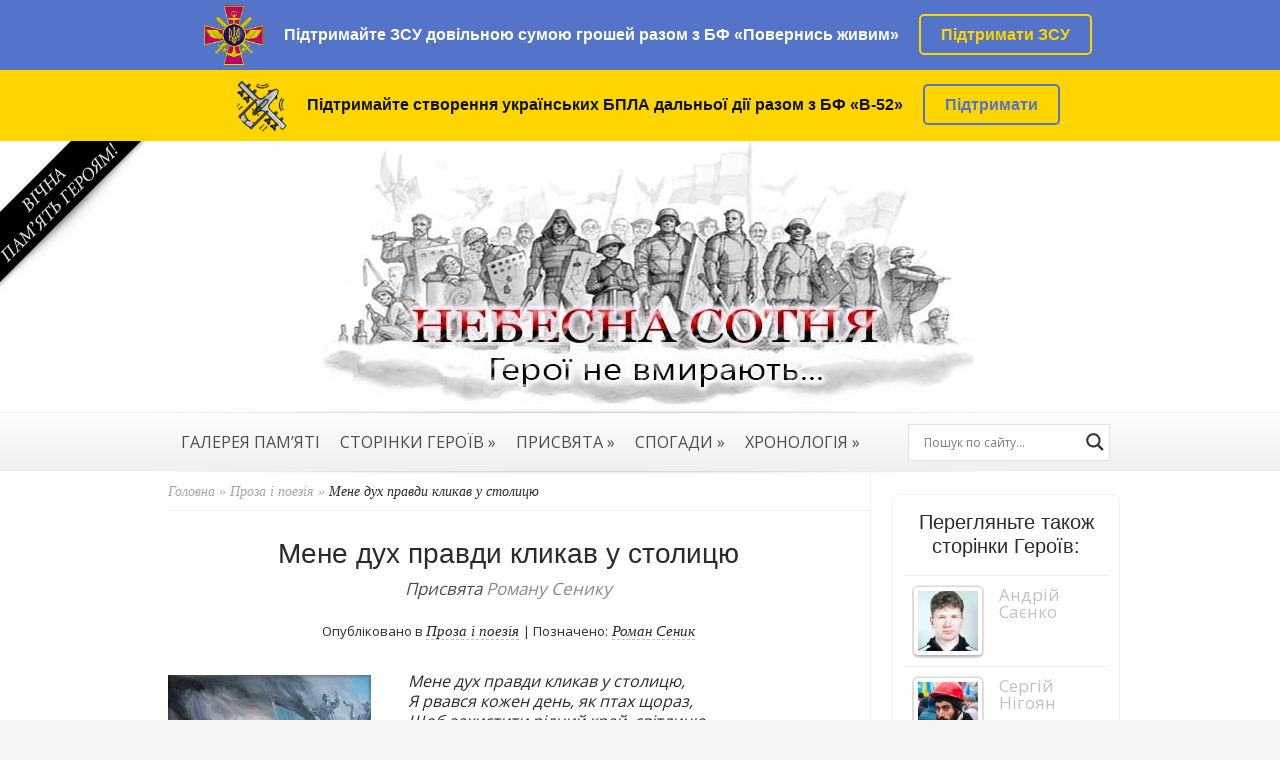

--- FILE ---
content_type: text/html; charset=UTF-8
request_url: https://nebesnasotnya.com/mene-duh-pravdy-klykav-u-stolytsyu.html
body_size: 19964
content:
<!DOCTYPE html>
<html lang="uk">

<head>
    <meta charset="UTF-8" />
    <meta http-equiv="Content-Type" content="text/html; charset=UTF-8" />
    <title>Мене дух правди кликав у столицю | ПРИСВЯТА НЕБЕСНІЙ СОТНІ</title>
            
    <link href='http://fonts.googleapis.com/css?family=Droid+Sans:regular,bold' rel='stylesheet' type='text/css' />
    <link href='http://fonts.googleapis.com/css?family=Goudy+Bookletter+1911' rel='stylesheet' type='text/css' />

    <link rel="stylesheet" href="https://nebesnasotnya.com/wp-content/themes/Nebesna/style.css" type="text/css" media="screen" />
    <link rel="pingback" href="https://nebesnasotnya.com/xmlrpc.php" />

    <!--[if lt IE 7]>
        <link rel="stylesheet" type="text/css" href="https://nebesnasotnya.com/wp-content/themes/Evolution/css/ie6style.css" />
        <script type="text/javascript" src="https://nebesnasotnya.com/wp-content/themes/Evolution/js/DD_belatedPNG_0.0.8a-min.js"></script>
        <script type="text/javascript">DD_belatedPNG.fix('img#logo, span.overlay, a.zoom-icon, a.more-icon, #menu, #menu-right, #menu-content, ul#top-menu ul, #menu-bar, .footer-widget ul li, span.post-overlay, #content-area, .avatar-overlay, .comment-arrow, .testimonials-item-bottom, #quote, #bottom-shadow, #quote .container');</script>
    <![endif]-->
    <!--[if IE 7]>
        <link rel="stylesheet" type="text/css" href="https://nebesnasotnya.com/wp-content/themes/Evolution/css/ie7style.css" />
    <![endif]-->
    <!--[if IE 8]>
        <link rel="stylesheet" type="text/css" href="https://nebesnasotnya.com/wp-content/themes/Evolution/css/ie8style.css" />
    <![endif]-->
    <!--[if lt IE 9]>
        <script src="https://nebesnasotnya.com/wp-content/themes/Evolution/js/html5.js" type="text/javascript"></script>
    <![endif]-->

    <script type="text/javascript">
        document.documentElement.className = 'js';
    </script>

    <meta name='robots' content='index, follow, max-image-preview:large, max-snippet:-1, max-video-preview:-1' />
	<style>img:is([sizes="auto" i], [sizes^="auto," i]) { contain-intrinsic-size: 3000px 1500px }</style>
	
	<!-- This site is optimized with the Yoast SEO plugin v25.7 - https://yoast.com/wordpress/plugins/seo/ -->
	<title>Мене дух правди кликав у столицю | ПРИСВЯТА НЕБЕСНІЙ СОТНІ</title>
	<meta name="description" content="Мене дух правди кликав у столицю, Я рвався кожен день, як птах щораз, Щоб захистити рідний край, світлицю І небо синє в неспокійний час." />
	<link rel="canonical" href="https://nebesnasotnya.com/mene-duh-pravdy-klykav-u-stolytsyu.html" />
	<meta property="og:locale" content="uk_UA" />
	<meta property="og:type" content="article" />
	<meta property="og:title" content="Мене дух правди кликав у столицю | ПРИСВЯТА НЕБЕСНІЙ СОТНІ" />
	<meta property="og:description" content="Мене дух правди кликав у столицю, Я рвався кожен день, як птах щораз, Щоб захистити рідний край, світлицю І небо синє в неспокійний час." />
	<meta property="og:url" content="https://nebesnasotnya.com/mene-duh-pravdy-klykav-u-stolytsyu.html" />
	<meta property="og:site_name" content="НЕБЕСНА СОТНЯ: Герої не вмирають..." />
	<meta property="article:published_time" content="2016-07-25T13:05:14+00:00" />
	<meta property="article:modified_time" content="2019-03-12T09:25:48+00:00" />
	<meta property="og:image" content="https://nebesnasotnya.com/wp-content/uploads/Mene-duh-pravdy-klykav-u-stolytsyu.jpg" />
	<meta property="og:image:width" content="604" />
	<meta property="og:image:height" content="365" />
	<meta property="og:image:type" content="image/jpeg" />
	<meta name="author" content="Ігор Миськів" />
	<meta name="twitter:card" content="summary_large_image" />
	<meta name="twitter:label1" content="Написано" />
	<meta name="twitter:data1" content="Ігор Миськів" />
	<script type="application/ld+json" class="yoast-schema-graph">{"@context":"https://schema.org","@graph":[{"@type":"WebPage","@id":"https://nebesnasotnya.com/mene-duh-pravdy-klykav-u-stolytsyu.html","url":"https://nebesnasotnya.com/mene-duh-pravdy-klykav-u-stolytsyu.html","name":"Мене дух правди кликав у столицю | ПРИСВЯТА НЕБЕСНІЙ СОТНІ","isPartOf":{"@id":"https://nebesnasotnya.com/#website"},"primaryImageOfPage":{"@id":"https://nebesnasotnya.com/mene-duh-pravdy-klykav-u-stolytsyu.html#primaryimage"},"image":{"@id":"https://nebesnasotnya.com/mene-duh-pravdy-klykav-u-stolytsyu.html#primaryimage"},"thumbnailUrl":"https://nebesnasotnya.com/wp-content/uploads/Mene-duh-pravdy-klykav-u-stolytsyu.jpg","datePublished":"2016-07-25T13:05:14+00:00","dateModified":"2019-03-12T09:25:48+00:00","author":{"@id":"https://nebesnasotnya.com/#/schema/person/3ecf8016edd8b47d9a53698af1eb1fff"},"description":"Мене дух правди кликав у столицю, Я рвався кожен день, як птах щораз, Щоб захистити рідний край, світлицю І небо синє в неспокійний час.","breadcrumb":{"@id":"https://nebesnasotnya.com/mene-duh-pravdy-klykav-u-stolytsyu.html#breadcrumb"},"inLanguage":"uk","potentialAction":[{"@type":"ReadAction","target":["https://nebesnasotnya.com/mene-duh-pravdy-klykav-u-stolytsyu.html"]}]},{"@type":"ImageObject","inLanguage":"uk","@id":"https://nebesnasotnya.com/mene-duh-pravdy-klykav-u-stolytsyu.html#primaryimage","url":"https://nebesnasotnya.com/wp-content/uploads/Mene-duh-pravdy-klykav-u-stolytsyu.jpg","contentUrl":"https://nebesnasotnya.com/wp-content/uploads/Mene-duh-pravdy-klykav-u-stolytsyu.jpg","width":604,"height":365,"caption":"Мене дух правди кликав у столицю"},{"@type":"BreadcrumbList","@id":"https://nebesnasotnya.com/mene-duh-pravdy-klykav-u-stolytsyu.html#breadcrumb","itemListElement":[{"@type":"ListItem","position":1,"name":"Головна","item":"https://nebesnasotnya.com/"},{"@type":"ListItem","position":2,"name":"Проза і поезія","item":"https://nebesnasotnya.com/proza-i-poeziya"},{"@type":"ListItem","position":3,"name":"Мене дух правди кликав у столицю"}]},{"@type":"WebSite","@id":"https://nebesnasotnya.com/#website","url":"https://nebesnasotnya.com/","name":"НЕБЕСНА СОТНЯ: Герої не вмирають...","description":"Сайт-меморіал пам’яті загиблих Героїв Майдану зими 2013 - 2014 років.","potentialAction":[{"@type":"SearchAction","target":{"@type":"EntryPoint","urlTemplate":"https://nebesnasotnya.com/?s={search_term_string}"},"query-input":{"@type":"PropertyValueSpecification","valueRequired":true,"valueName":"search_term_string"}}],"inLanguage":"uk"},{"@type":"Person","@id":"https://nebesnasotnya.com/#/schema/person/3ecf8016edd8b47d9a53698af1eb1fff","name":"Ігор Миськів","image":{"@type":"ImageObject","inLanguage":"uk","@id":"https://nebesnasotnya.com/#/schema/person/image/","url":"https://secure.gravatar.com/avatar/027edd72c4abaa6c3665d9b5b1bb9f0e1223f20e98140e7b1b365e1465ad18f2?s=96&d=mm&r=g","contentUrl":"https://secure.gravatar.com/avatar/027edd72c4abaa6c3665d9b5b1bb9f0e1223f20e98140e7b1b365e1465ad18f2?s=96&d=mm&r=g","caption":"Ігор Миськів"},"url":"https://nebesnasotnya.com/author/admin"}]}</script>
	<!-- / Yoast SEO plugin. -->


<link rel="alternate" type="application/rss+xml" title="НЕБЕСНА СОТНЯ: Герої не вмирають... &raquo; стрічка" href="https://nebesnasotnya.com/feed" />
<link rel="alternate" type="application/rss+xml" title="НЕБЕСНА СОТНЯ: Герої не вмирають... &raquo; Канал коментарів" href="https://nebesnasotnya.com/comments/feed" />
<script type="text/javascript">
/* <![CDATA[ */
window._wpemojiSettings = {"baseUrl":"https:\/\/s.w.org\/images\/core\/emoji\/16.0.1\/72x72\/","ext":".png","svgUrl":"https:\/\/s.w.org\/images\/core\/emoji\/16.0.1\/svg\/","svgExt":".svg","source":{"concatemoji":"\/\/nebesnasotnya.com\/wp-includes\/js\/wp-emoji-release.min.js?ver=6.8.3"}};
/*! This file is auto-generated */
!function(s,n){var o,i,e;function c(e){try{var t={supportTests:e,timestamp:(new Date).valueOf()};sessionStorage.setItem(o,JSON.stringify(t))}catch(e){}}function p(e,t,n){e.clearRect(0,0,e.canvas.width,e.canvas.height),e.fillText(t,0,0);var t=new Uint32Array(e.getImageData(0,0,e.canvas.width,e.canvas.height).data),a=(e.clearRect(0,0,e.canvas.width,e.canvas.height),e.fillText(n,0,0),new Uint32Array(e.getImageData(0,0,e.canvas.width,e.canvas.height).data));return t.every(function(e,t){return e===a[t]})}function u(e,t){e.clearRect(0,0,e.canvas.width,e.canvas.height),e.fillText(t,0,0);for(var n=e.getImageData(16,16,1,1),a=0;a<n.data.length;a++)if(0!==n.data[a])return!1;return!0}function f(e,t,n,a){switch(t){case"flag":return n(e,"\ud83c\udff3\ufe0f\u200d\u26a7\ufe0f","\ud83c\udff3\ufe0f\u200b\u26a7\ufe0f")?!1:!n(e,"\ud83c\udde8\ud83c\uddf6","\ud83c\udde8\u200b\ud83c\uddf6")&&!n(e,"\ud83c\udff4\udb40\udc67\udb40\udc62\udb40\udc65\udb40\udc6e\udb40\udc67\udb40\udc7f","\ud83c\udff4\u200b\udb40\udc67\u200b\udb40\udc62\u200b\udb40\udc65\u200b\udb40\udc6e\u200b\udb40\udc67\u200b\udb40\udc7f");case"emoji":return!a(e,"\ud83e\udedf")}return!1}function g(e,t,n,a){var r="undefined"!=typeof WorkerGlobalScope&&self instanceof WorkerGlobalScope?new OffscreenCanvas(300,150):s.createElement("canvas"),o=r.getContext("2d",{willReadFrequently:!0}),i=(o.textBaseline="top",o.font="600 32px Arial",{});return e.forEach(function(e){i[e]=t(o,e,n,a)}),i}function t(e){var t=s.createElement("script");t.src=e,t.defer=!0,s.head.appendChild(t)}"undefined"!=typeof Promise&&(o="wpEmojiSettingsSupports",i=["flag","emoji"],n.supports={everything:!0,everythingExceptFlag:!0},e=new Promise(function(e){s.addEventListener("DOMContentLoaded",e,{once:!0})}),new Promise(function(t){var n=function(){try{var e=JSON.parse(sessionStorage.getItem(o));if("object"==typeof e&&"number"==typeof e.timestamp&&(new Date).valueOf()<e.timestamp+604800&&"object"==typeof e.supportTests)return e.supportTests}catch(e){}return null}();if(!n){if("undefined"!=typeof Worker&&"undefined"!=typeof OffscreenCanvas&&"undefined"!=typeof URL&&URL.createObjectURL&&"undefined"!=typeof Blob)try{var e="postMessage("+g.toString()+"("+[JSON.stringify(i),f.toString(),p.toString(),u.toString()].join(",")+"));",a=new Blob([e],{type:"text/javascript"}),r=new Worker(URL.createObjectURL(a),{name:"wpTestEmojiSupports"});return void(r.onmessage=function(e){c(n=e.data),r.terminate(),t(n)})}catch(e){}c(n=g(i,f,p,u))}t(n)}).then(function(e){for(var t in e)n.supports[t]=e[t],n.supports.everything=n.supports.everything&&n.supports[t],"flag"!==t&&(n.supports.everythingExceptFlag=n.supports.everythingExceptFlag&&n.supports[t]);n.supports.everythingExceptFlag=n.supports.everythingExceptFlag&&!n.supports.flag,n.DOMReady=!1,n.readyCallback=function(){n.DOMReady=!0}}).then(function(){return e}).then(function(){var e;n.supports.everything||(n.readyCallback(),(e=n.source||{}).concatemoji?t(e.concatemoji):e.wpemoji&&e.twemoji&&(t(e.twemoji),t(e.wpemoji)))}))}((window,document),window._wpemojiSettings);
/* ]]> */
</script>
<meta content="Nebesna v.1.0.0" name="generator"/><style type="text/css">
.archive #nav-above,
					.archive #nav-below,
					.search #nav-above,
					.search #nav-below,
					.blog #nav-below, 
					.blog #nav-above, 
					.navigation.paging-navigation, 
					.navigation.pagination,
					.pagination.paging-pagination, 
					.pagination.pagination, 
					.pagination.loop-pagination, 
					.bicubic-nav-link, 
					#page-nav, 
					.camp-paging, 
					#reposter_nav-pages, 
					.unity-post-pagination, 
					.wordpost_content .nav_post_link { 
						display: none !important; 
					}
					.single-gallery .pagination.gllrpr_pagination {
						display: block !important; 
					}</style>
		
	
		<style type="text/css">
			.mistape-test, .mistape_mistake_inner {color: #c30b09 !important;}
			#mistape_dialog h2::before, #mistape_dialog .mistape_action, .mistape-letter-back {background-color: #c30b09 !important; }
			#mistape_reported_text:before, #mistape_reported_text:after {border-color: #c30b09 !important;}
            .mistape-letter-front .front-left {border-left-color: #c30b09 !important;}
            .mistape-letter-front .front-right {border-right-color: #c30b09 !important;}
            .mistape-letter-front .front-bottom, .mistape-letter-back > .mistape-letter-back-top, .mistape-letter-top {border-bottom-color: #c30b09 !important;}
            .mistape-logo svg {fill: #c30b09 !important;}
		</style>
		<link rel='stylesheet' id='scap.flashblock-css' href='//nebesnasotnya.com/wp-content/plugins/compact-wp-audio-player/css/flashblock.css?ver=6.8.3' type='text/css' media='all' />
<link rel='stylesheet' id='scap.player-css' href='//nebesnasotnya.com/wp-content/plugins/compact-wp-audio-player/css/player.css?ver=6.8.3' type='text/css' media='all' />
<style id='wp-emoji-styles-inline-css' type='text/css'>

	img.wp-smiley, img.emoji {
		display: inline !important;
		border: none !important;
		box-shadow: none !important;
		height: 1em !important;
		width: 1em !important;
		margin: 0 0.07em !important;
		vertical-align: -0.1em !important;
		background: none !important;
		padding: 0 !important;
	}
</style>
<link rel='stylesheet' id='wp-block-library-css' href='//nebesnasotnya.com/wp-includes/css/dist/block-library/style.min.css?ver=6.8.3' type='text/css' media='all' />
<style id='classic-theme-styles-inline-css' type='text/css'>
/*! This file is auto-generated */
.wp-block-button__link{color:#fff;background-color:#32373c;border-radius:9999px;box-shadow:none;text-decoration:none;padding:calc(.667em + 2px) calc(1.333em + 2px);font-size:1.125em}.wp-block-file__button{background:#32373c;color:#fff;text-decoration:none}
</style>
<style id='global-styles-inline-css' type='text/css'>
:root{--wp--preset--aspect-ratio--square: 1;--wp--preset--aspect-ratio--4-3: 4/3;--wp--preset--aspect-ratio--3-4: 3/4;--wp--preset--aspect-ratio--3-2: 3/2;--wp--preset--aspect-ratio--2-3: 2/3;--wp--preset--aspect-ratio--16-9: 16/9;--wp--preset--aspect-ratio--9-16: 9/16;--wp--preset--color--black: #000000;--wp--preset--color--cyan-bluish-gray: #abb8c3;--wp--preset--color--white: #ffffff;--wp--preset--color--pale-pink: #f78da7;--wp--preset--color--vivid-red: #cf2e2e;--wp--preset--color--luminous-vivid-orange: #ff6900;--wp--preset--color--luminous-vivid-amber: #fcb900;--wp--preset--color--light-green-cyan: #7bdcb5;--wp--preset--color--vivid-green-cyan: #00d084;--wp--preset--color--pale-cyan-blue: #8ed1fc;--wp--preset--color--vivid-cyan-blue: #0693e3;--wp--preset--color--vivid-purple: #9b51e0;--wp--preset--gradient--vivid-cyan-blue-to-vivid-purple: linear-gradient(135deg,rgba(6,147,227,1) 0%,rgb(155,81,224) 100%);--wp--preset--gradient--light-green-cyan-to-vivid-green-cyan: linear-gradient(135deg,rgb(122,220,180) 0%,rgb(0,208,130) 100%);--wp--preset--gradient--luminous-vivid-amber-to-luminous-vivid-orange: linear-gradient(135deg,rgba(252,185,0,1) 0%,rgba(255,105,0,1) 100%);--wp--preset--gradient--luminous-vivid-orange-to-vivid-red: linear-gradient(135deg,rgba(255,105,0,1) 0%,rgb(207,46,46) 100%);--wp--preset--gradient--very-light-gray-to-cyan-bluish-gray: linear-gradient(135deg,rgb(238,238,238) 0%,rgb(169,184,195) 100%);--wp--preset--gradient--cool-to-warm-spectrum: linear-gradient(135deg,rgb(74,234,220) 0%,rgb(151,120,209) 20%,rgb(207,42,186) 40%,rgb(238,44,130) 60%,rgb(251,105,98) 80%,rgb(254,248,76) 100%);--wp--preset--gradient--blush-light-purple: linear-gradient(135deg,rgb(255,206,236) 0%,rgb(152,150,240) 100%);--wp--preset--gradient--blush-bordeaux: linear-gradient(135deg,rgb(254,205,165) 0%,rgb(254,45,45) 50%,rgb(107,0,62) 100%);--wp--preset--gradient--luminous-dusk: linear-gradient(135deg,rgb(255,203,112) 0%,rgb(199,81,192) 50%,rgb(65,88,208) 100%);--wp--preset--gradient--pale-ocean: linear-gradient(135deg,rgb(255,245,203) 0%,rgb(182,227,212) 50%,rgb(51,167,181) 100%);--wp--preset--gradient--electric-grass: linear-gradient(135deg,rgb(202,248,128) 0%,rgb(113,206,126) 100%);--wp--preset--gradient--midnight: linear-gradient(135deg,rgb(2,3,129) 0%,rgb(40,116,252) 100%);--wp--preset--font-size--small: 13px;--wp--preset--font-size--medium: 20px;--wp--preset--font-size--large: 36px;--wp--preset--font-size--x-large: 42px;--wp--preset--spacing--20: 0.44rem;--wp--preset--spacing--30: 0.67rem;--wp--preset--spacing--40: 1rem;--wp--preset--spacing--50: 1.5rem;--wp--preset--spacing--60: 2.25rem;--wp--preset--spacing--70: 3.38rem;--wp--preset--spacing--80: 5.06rem;--wp--preset--shadow--natural: 6px 6px 9px rgba(0, 0, 0, 0.2);--wp--preset--shadow--deep: 12px 12px 50px rgba(0, 0, 0, 0.4);--wp--preset--shadow--sharp: 6px 6px 0px rgba(0, 0, 0, 0.2);--wp--preset--shadow--outlined: 6px 6px 0px -3px rgba(255, 255, 255, 1), 6px 6px rgba(0, 0, 0, 1);--wp--preset--shadow--crisp: 6px 6px 0px rgba(0, 0, 0, 1);}:where(.is-layout-flex){gap: 0.5em;}:where(.is-layout-grid){gap: 0.5em;}body .is-layout-flex{display: flex;}.is-layout-flex{flex-wrap: wrap;align-items: center;}.is-layout-flex > :is(*, div){margin: 0;}body .is-layout-grid{display: grid;}.is-layout-grid > :is(*, div){margin: 0;}:where(.wp-block-columns.is-layout-flex){gap: 2em;}:where(.wp-block-columns.is-layout-grid){gap: 2em;}:where(.wp-block-post-template.is-layout-flex){gap: 1.25em;}:where(.wp-block-post-template.is-layout-grid){gap: 1.25em;}.has-black-color{color: var(--wp--preset--color--black) !important;}.has-cyan-bluish-gray-color{color: var(--wp--preset--color--cyan-bluish-gray) !important;}.has-white-color{color: var(--wp--preset--color--white) !important;}.has-pale-pink-color{color: var(--wp--preset--color--pale-pink) !important;}.has-vivid-red-color{color: var(--wp--preset--color--vivid-red) !important;}.has-luminous-vivid-orange-color{color: var(--wp--preset--color--luminous-vivid-orange) !important;}.has-luminous-vivid-amber-color{color: var(--wp--preset--color--luminous-vivid-amber) !important;}.has-light-green-cyan-color{color: var(--wp--preset--color--light-green-cyan) !important;}.has-vivid-green-cyan-color{color: var(--wp--preset--color--vivid-green-cyan) !important;}.has-pale-cyan-blue-color{color: var(--wp--preset--color--pale-cyan-blue) !important;}.has-vivid-cyan-blue-color{color: var(--wp--preset--color--vivid-cyan-blue) !important;}.has-vivid-purple-color{color: var(--wp--preset--color--vivid-purple) !important;}.has-black-background-color{background-color: var(--wp--preset--color--black) !important;}.has-cyan-bluish-gray-background-color{background-color: var(--wp--preset--color--cyan-bluish-gray) !important;}.has-white-background-color{background-color: var(--wp--preset--color--white) !important;}.has-pale-pink-background-color{background-color: var(--wp--preset--color--pale-pink) !important;}.has-vivid-red-background-color{background-color: var(--wp--preset--color--vivid-red) !important;}.has-luminous-vivid-orange-background-color{background-color: var(--wp--preset--color--luminous-vivid-orange) !important;}.has-luminous-vivid-amber-background-color{background-color: var(--wp--preset--color--luminous-vivid-amber) !important;}.has-light-green-cyan-background-color{background-color: var(--wp--preset--color--light-green-cyan) !important;}.has-vivid-green-cyan-background-color{background-color: var(--wp--preset--color--vivid-green-cyan) !important;}.has-pale-cyan-blue-background-color{background-color: var(--wp--preset--color--pale-cyan-blue) !important;}.has-vivid-cyan-blue-background-color{background-color: var(--wp--preset--color--vivid-cyan-blue) !important;}.has-vivid-purple-background-color{background-color: var(--wp--preset--color--vivid-purple) !important;}.has-black-border-color{border-color: var(--wp--preset--color--black) !important;}.has-cyan-bluish-gray-border-color{border-color: var(--wp--preset--color--cyan-bluish-gray) !important;}.has-white-border-color{border-color: var(--wp--preset--color--white) !important;}.has-pale-pink-border-color{border-color: var(--wp--preset--color--pale-pink) !important;}.has-vivid-red-border-color{border-color: var(--wp--preset--color--vivid-red) !important;}.has-luminous-vivid-orange-border-color{border-color: var(--wp--preset--color--luminous-vivid-orange) !important;}.has-luminous-vivid-amber-border-color{border-color: var(--wp--preset--color--luminous-vivid-amber) !important;}.has-light-green-cyan-border-color{border-color: var(--wp--preset--color--light-green-cyan) !important;}.has-vivid-green-cyan-border-color{border-color: var(--wp--preset--color--vivid-green-cyan) !important;}.has-pale-cyan-blue-border-color{border-color: var(--wp--preset--color--pale-cyan-blue) !important;}.has-vivid-cyan-blue-border-color{border-color: var(--wp--preset--color--vivid-cyan-blue) !important;}.has-vivid-purple-border-color{border-color: var(--wp--preset--color--vivid-purple) !important;}.has-vivid-cyan-blue-to-vivid-purple-gradient-background{background: var(--wp--preset--gradient--vivid-cyan-blue-to-vivid-purple) !important;}.has-light-green-cyan-to-vivid-green-cyan-gradient-background{background: var(--wp--preset--gradient--light-green-cyan-to-vivid-green-cyan) !important;}.has-luminous-vivid-amber-to-luminous-vivid-orange-gradient-background{background: var(--wp--preset--gradient--luminous-vivid-amber-to-luminous-vivid-orange) !important;}.has-luminous-vivid-orange-to-vivid-red-gradient-background{background: var(--wp--preset--gradient--luminous-vivid-orange-to-vivid-red) !important;}.has-very-light-gray-to-cyan-bluish-gray-gradient-background{background: var(--wp--preset--gradient--very-light-gray-to-cyan-bluish-gray) !important;}.has-cool-to-warm-spectrum-gradient-background{background: var(--wp--preset--gradient--cool-to-warm-spectrum) !important;}.has-blush-light-purple-gradient-background{background: var(--wp--preset--gradient--blush-light-purple) !important;}.has-blush-bordeaux-gradient-background{background: var(--wp--preset--gradient--blush-bordeaux) !important;}.has-luminous-dusk-gradient-background{background: var(--wp--preset--gradient--luminous-dusk) !important;}.has-pale-ocean-gradient-background{background: var(--wp--preset--gradient--pale-ocean) !important;}.has-electric-grass-gradient-background{background: var(--wp--preset--gradient--electric-grass) !important;}.has-midnight-gradient-background{background: var(--wp--preset--gradient--midnight) !important;}.has-small-font-size{font-size: var(--wp--preset--font-size--small) !important;}.has-medium-font-size{font-size: var(--wp--preset--font-size--medium) !important;}.has-large-font-size{font-size: var(--wp--preset--font-size--large) !important;}.has-x-large-font-size{font-size: var(--wp--preset--font-size--x-large) !important;}
:where(.wp-block-post-template.is-layout-flex){gap: 1.25em;}:where(.wp-block-post-template.is-layout-grid){gap: 1.25em;}
:where(.wp-block-columns.is-layout-flex){gap: 2em;}:where(.wp-block-columns.is-layout-grid){gap: 2em;}
:root :where(.wp-block-pullquote){font-size: 1.5em;line-height: 1.6;}
</style>
<link rel='stylesheet' id='simply-gallery-block-frontend-css' href='//nebesnasotnya.com/wp-content/plugins/simply-gallery-block/blocks/pgc_sgb.min.style.css?ver=3.3.2' type='text/css' media='all' />
<link rel='stylesheet' id='pgc-simply-gallery-plugin-lightbox-style-css' href='//nebesnasotnya.com/wp-content/plugins/simply-gallery-block/plugins/pgc_sgb_lightbox.min.style.css?ver=3.3.2' type='text/css' media='all' />
<link rel='stylesheet' id='mistape-front-css' href='//nebesnasotnya.com/wp-content/plugins/mistape/assets/css/mistape-front.css?ver=1.3.8' type='text/css' media='all' />
<link rel='stylesheet' id='wpdreams-asl-basic-css' href='//nebesnasotnya.com/wp-content/plugins/ajax-search-lite/css/style.basic.css?ver=4.13.4' type='text/css' media='all' />
<style id='wpdreams-asl-basic-inline-css' type='text/css'>

					div[id*='ajaxsearchlitesettings'].searchsettings .asl_option_inner label {
						font-size: 0px !important;
						color: rgba(0, 0, 0, 0);
					}
					div[id*='ajaxsearchlitesettings'].searchsettings .asl_option_inner label:after {
						font-size: 11px !important;
						position: absolute;
						top: 0;
						left: 0;
						z-index: 1;
					}
					.asl_w_container {
						width: 100%;
						margin: 0px 0px 0px 0px;
						min-width: 200px;
					}
					div[id*='ajaxsearchlite'].asl_m {
						width: 100%;
					}
					div[id*='ajaxsearchliteres'].wpdreams_asl_results div.resdrg span.highlighted {
						font-weight: bold;
						color: #d9312b;
						background-color: #eee;
					}
					div[id*='ajaxsearchliteres'].wpdreams_asl_results .results img.asl_image {
						width: 60px;
						height: 60px;
						object-fit: cover;
					}
					div[id*='ajaxsearchlite'].asl_r .results {
						max-height: none;
					}
					div[id*='ajaxsearchlite'].asl_r {
						position: absolute;
					}
				
						div.asl_r.asl_w.vertical .results .item::after {
							display: block;
							position: absolute;
							bottom: 0;
							content: '';
							height: 1px;
							width: 100%;
							background: #D8D8D8;
						}
						div.asl_r.asl_w.vertical .results .item.asl_last_item::after {
							display: none;
						}
					
</style>
<link rel='stylesheet' id='wpdreams-asl-instance-css' href='//nebesnasotnya.com/wp-content/plugins/ajax-search-lite/css/style-underline.css?ver=4.13.4' type='text/css' media='all' />
<link rel='stylesheet' id='et-shortcodes-css-css' href='//nebesnasotnya.com/wp-content/themes/Evolution/epanel/shortcodes/css/shortcodes.css?ver=3.0.8' type='text/css' media='all' />
<link rel='stylesheet' id='et-shortcodes-responsive-css-css' href='//nebesnasotnya.com/wp-content/themes/Evolution/epanel/shortcodes/css/shortcodes_responsive.css?ver=3.0.8' type='text/css' media='all' />
<link rel='stylesheet' id='wp-paginate-css' href='//nebesnasotnya.com/wp-content/plugins/wp-paginate/css/wp-paginate.css?ver=2.2.4' type='text/css' media='screen' />
<link rel='stylesheet' id='magnific_popup-css' href='//nebesnasotnya.com/wp-content/themes/Evolution/includes/page_templates/js/magnific_popup/magnific_popup.css?ver=1.3.4' type='text/css' media='screen' />
<link rel='stylesheet' id='et_page_templates-css' href='//nebesnasotnya.com/wp-content/themes/Evolution/includes/page_templates/page_templates.css?ver=1.8' type='text/css' media='screen' />
<script type="text/javascript" src="//nebesnasotnya.com/wp-content/plugins/compact-wp-audio-player/js/soundmanager2-nodebug-jsmin.js?ver=6.8.3" id="scap.soundmanager2-js"></script>
<script type="text/javascript" src="//nebesnasotnya.com/wp-content/plugins/related-posts-thumbnails/assets/js/front.min.js?ver=4.3.1" id="rpt_front_style-js"></script>
<script type="text/javascript" src="//nebesnasotnya.com/wp-includes/js/jquery/jquery.min.js?ver=3.7.1" id="jquery-core-js"></script>
<script type="text/javascript" src="//nebesnasotnya.com/wp-includes/js/jquery/jquery-migrate.min.js?ver=3.4.1" id="jquery-migrate-js"></script>
<script type="text/javascript" src="//nebesnasotnya.com/wp-content/plugins/related-posts-thumbnails/assets/js/lazy-load.js?ver=4.3.1" id="rpt-lazy-load-js"></script>
<link rel="https://api.w.org/" href="https://nebesnasotnya.com/wp-json/" /><link rel="alternate" title="JSON" type="application/json" href="https://nebesnasotnya.com/wp-json/wp/v2/posts/3783" /><meta name="generator" content="WordPress 6.8.3" />
<link rel='shortlink' href='https://nebesnasotnya.com/?p=3783' />
<link rel="alternate" title="oEmbed (JSON)" type="application/json+oembed" href="https://nebesnasotnya.com/wp-json/oembed/1.0/embed?url=https%3A%2F%2Fnebesnasotnya.com%2Fmene-duh-pravdy-klykav-u-stolytsyu.html" />
<link rel="alternate" title="oEmbed (XML)" type="text/xml+oembed" href="https://nebesnasotnya.com/wp-json/oembed/1.0/embed?url=https%3A%2F%2Fnebesnasotnya.com%2Fmene-duh-pravdy-klykav-u-stolytsyu.html&#038;format=xml" />
        <style>
            #related_posts_thumbnails li {
                border-right: 1px solid #dddddd;
                background-color: #ffffff            }

            #related_posts_thumbnails li:hover {
                background-color: #eeeeee;
            }

            .relpost_content {
                font-size: 12px;
                color: #333333;
            }

            .relpost-block-single {
                background-color: #ffffff;
                border-right: 1px solid #dddddd;
                border-left: 1px solid #dddddd;
                margin-right: -1px;
            }

            .relpost-block-single:hover {
                background-color: #eeeeee;
            }
        </style>

        <noscript><style>.simply-gallery-amp{ display: block !important; }</style></noscript><noscript><style>.sgb-preloader{ display: none !important; }</style></noscript><link rel="stylesheet" href="https://nebesnasotnya.com/wp-content/themes/Evolution/css/flexslider.css" type="text/css" media="screen" /><meta name="viewport" content="width=device-width, initial-scale=1.0, maximum-scale=1.0, user-scalable=0" />		<style type="text/css">
				</style>
	<link rel="shortcut icon" href="https://nebesnasotnya.com/wp-content/uploads/favicon2.ico" />				<link rel="preconnect" href="https://fonts.gstatic.com" crossorigin />
				<link rel="preload" as="style" href="//fonts.googleapis.com/css?family=Open+Sans&display=swap" />
								<link rel="stylesheet" href="//fonts.googleapis.com/css?family=Open+Sans&display=swap" media="all" />
						<style type="text/css" id="wp-custom-css">
			#gallery-2 img {
	border: 4px solid #f0f0f0 !important;
	border-radius: 4px;
}
#gallery-2 img:hover {
  transition: all .5s;
  -webkit-transform: scale(1.05);
  transform: scale(1.05);
}
#gallery-2 .gallery-item {
	margin-bottom: 5px;
}		</style>
		    <style>
        .ukraine-banner {
            padding: 5px 0;
            background-color: #5474c9;
            color: #fff;
            font-size: 16px;
            font-weight: 700;
            font-family: Roboto Slab, Helvetica, Arial, Open Sans, sans-serif;
        }

        .ukraine-banner.drone {
            background-color: #FFD500;
            color: #111;
            padding: 9px 0;
        }


        .container {
            max-width: 1440px;
            margin-right: auto;
            margin-left: auto;
            padding-right: 16px;
            padding-left: 16px;
        }

        .banner__content,
        .banner__content__drone {
            display: flex;
            align-items: center;
            justify-content: center;
        }

        .banner__content p,
        .banner__content__drone p {
            padding-top: 14px;
        }

        .banner__zsu {
            width: 60px;
            margin-right: 20px;
        }

        .banner__drone {
            width: 50px;
            margin-right: 20px;
        }

        img {
            max-width: 100%;
            height: auto;
            border-style: none;
        }

        .support-link {
            color: #FFD500;
            text-decoration: none;
            border: 2px solid #FFD500;
            border-radius: 5px;
            padding: 10px 20px;
            margin-left: 20px;
        }

        .drone .support-link {
            color: #5474c9;
            border: 2px solid #5474c9;
        }

        .support-link:hover {
            color: #fff;
            background-color: #FFD500;
            transition: all .4s ease;

        }

        .drone .support-link:hover {
            background-color: #5474c9;
            color: #fff;

        }

        .ribbon {
            top: 141px;
        }

        @media screen and (max-width: 977px) {

            .banner__content,
            .banner__content__drone {
                display: block;
                text-align: center;
                padding-bottom: 10px;
                padding-top: 10px;
            }

            .banner__content p,
            .banner__content__drone p {
                text-align: center;
            }

            .support-link {
                margin-left: 0;
            }

            .banner__zsu,
            .banner__drone {
                margin-right: 0;
            }

            .ribbon {
                top: 392px;
            }
        }

        @media screen and (max-width: 768px) {
            .ribbon {
                top: 416px;
            }
        }
    </style>
    <link rel="apple-touch-icon" sizes="120x120" href="/apple-touch-icon.png">
    <link rel="icon" type="image/png" sizes="32x32" href="/favicon-32x32.png">
    <link rel="icon" type="image/png" sizes="16x16" href="/favicon-16x16.png">
    <link rel="manifest" href="/site.webmanifest">
    <link rel="mask-icon" href="/safari-pinned-tab.svg" color="#5bbad5">
    <meta name="msapplication-TileColor" content="#da532c">
    <meta name="theme-color" content="#ffffff">
    <meta name='ir-site-verification-token' value='336018707'>
</head>

<body class="wp-singular post-template-default single single-post postid-3783 single-format-standard wp-theme-Evolution wp-child-theme-Nebesna unknown et_includes_sidebar">
    <div class="ribbon"></div>
    <div id="page-wrap">
        <header id="main">
            <div class="ukraine-banner">
                <div class="container">
                    <div class="banner__content"><img src="img/zsu.png" class="banner__zsu">
                        <p>Підтримайте ЗСУ довільною сумою грошей разом з БФ «Повернись живим»
                        </p>
                        <p><a class="support-link" href="https://nebesnasotnya.com/pidtrymaty-zsu">Підтримати ЗСУ</a>
                        </p>
                    </div>
                </div>
            </div>
            <div class="ukraine-banner drone">
                <div class="container">
                    <div class="banner__content__drone"><img src="img/drone.png" class="banner__drone">
                        <p>Підтримайте створення українських БПЛА дальньої дії разом з БФ «В-52»
                        </p>
                        <p><a class="support-link" href="https://nebesnasotnya.com/b-52">Підтримати</a>
                        </p>
                    </div>
                </div>
            </div>
            <div class="container top-info">
                <a href="https://nebesnasotnya.com/">
                                        <img src="https://nebesnasotnya.com/wp-content/themes/Evolution/images/logo.jpg" alt="НЕБЕСНА СОТНЯ: Герої не вмирають..." id="logo" />
                </a>
                            </div> <!-- end .container -->
            <div id="navigation">
                <div class="container clearfix">
                    <nav id="top-menu">
                        <ul id="menu-golovne-menyu" class="nav"><li id="menu-item-26" class="menu-item menu-item-type-post_type menu-item-object-page menu-item-home menu-item-26"><a href="https://nebesnasotnya.com/">ГАЛЕРЕЯ ПАМ’ЯТІ</a></li>
<li id="menu-item-376" class="menu-item menu-item-type-taxonomy menu-item-object-category menu-item-has-children menu-item-376"><a href="https://nebesnasotnya.com/storinky-geroyiv">СТОРІНКИ ГЕРОЇВ</a>
<ul class="sub-menu">
	<li id="menu-item-2248" class="menu-item menu-item-type-post_type menu-item-object-page menu-item-2248"><a href="https://nebesnasotnya.com/imennyj-pokazhchyk">ІМЕННИЙ ПОКАЖЧИК</a></li>
	<li id="menu-item-3868" class="menu-item menu-item-type-post_type menu-item-object-page menu-item-3868"><a href="https://nebesnasotnya.com/dni-narodzhennya-geroyiv">ДНІ НАРОДЖЕННЯ</a></li>
</ul>
</li>
<li id="menu-item-4582" class="menu-item menu-item-type-custom menu-item-object-custom menu-item-has-children menu-item-4582"><a href="//nebesnasotnya.com/proza-i-poeziya">ПРИСВЯТА</a>
<ul class="sub-menu">
	<li id="menu-item-4583" class="menu-item menu-item-type-taxonomy menu-item-object-category current-post-ancestor current-menu-parent current-post-parent menu-item-4583"><a href="https://nebesnasotnya.com/proza-i-poeziya">ПРОЗА І ПОЕЗІЯ</a></li>
	<li id="menu-item-4584" class="menu-item menu-item-type-taxonomy menu-item-object-category menu-item-4584"><a href="https://nebesnasotnya.com/muzyka-i-pisni">МУЗИКА І ПІСНІ</a></li>
</ul>
</li>
<li id="menu-item-4577" class="menu-item menu-item-type-custom menu-item-object-custom menu-item-has-children menu-item-4577"><a href="//nebesnasotnya.com/spogady-pro-geroyiv">СПОГАДИ</a>
<ul class="sub-menu">
	<li id="menu-item-4578" class="menu-item menu-item-type-taxonomy menu-item-object-category menu-item-4578"><a href="https://nebesnasotnya.com/spogady-pro-geroyiv">СПОГАДИ ПРО ГЕРОЇВ</a></li>
	<li id="menu-item-4579" class="menu-item menu-item-type-taxonomy menu-item-object-category menu-item-4579"><a href="https://nebesnasotnya.com/spogady-pro-majdan">СПОГАДИ ПРО МАЙДАН</a></li>
	<li id="menu-item-4987" class="menu-item menu-item-type-post_type menu-item-object-page menu-item-4987"><a href="https://nebesnasotnya.com/protystoyannya-na-grushi">ПРОТИСТОЯННЯ НА &#8220;ГРУШІ&#8221;</a></li>
	<li id="menu-item-4149" class="menu-item menu-item-type-post_type menu-item-object-page menu-item-4149"><a href="https://nebesnasotnya.com/nich-apokalipsysu">НІЧ &#8220;АПОКАЛІПСИСУ&#8221;</a></li>
</ul>
</li>
<li id="menu-item-4069" class="menu-item menu-item-type-custom menu-item-object-custom menu-item-has-children menu-item-4069"><a href="//nebesnasotnya.com/hronologiya-revolyutsiyi-gidnosti-lystopad-2013">ХРОНОЛОГІЯ</a>
<ul class="sub-menu">
	<li id="menu-item-4073" class="menu-item menu-item-type-post_type menu-item-object-page menu-item-4073"><a href="https://nebesnasotnya.com/hronologiya-revolyutsiyi-gidnosti-lystopad-2013">ЛИСТОПАД 2013</a></li>
	<li id="menu-item-4072" class="menu-item menu-item-type-post_type menu-item-object-page menu-item-4072"><a href="https://nebesnasotnya.com/hronologiya-revolyutsiyi-gidnosti-gruden-2013">ГРУДЕНЬ 2013</a></li>
	<li id="menu-item-4071" class="menu-item menu-item-type-post_type menu-item-object-page menu-item-4071"><a href="https://nebesnasotnya.com/hronologiya-revolyutsiyi-gidnosti-sichen-2014">СІЧЕНЬ 2014</a></li>
	<li id="menu-item-4070" class="menu-item menu-item-type-post_type menu-item-object-page menu-item-4070"><a href="https://nebesnasotnya.com/hronologiya-revolyutsiyi-gidnosti-lyutyj-2014">ЛЮТИЙ 2014</a></li>
</ul>
</li>
</ul>                    </nav>
                    <a href="#" id="mobile_nav" class="closed">Навігація<span></span></a>

                    <div id="search-form">
                        <div class="asl_w_container asl_w_container_1" data-id="1" data-instance="1">
	<div id='ajaxsearchlite1'
		data-id="1"
		data-instance="1"
		class="asl_w asl_m asl_m_1 asl_m_1_1">
		<div class="probox">

	
	<div class='prosettings' style='display:none;' data-opened=0>
				<div class='innericon'>
			<svg version="1.1" xmlns="http://www.w3.org/2000/svg" xmlns:xlink="http://www.w3.org/1999/xlink" x="0px" y="0px" width="22" height="22" viewBox="0 0 512 512" enable-background="new 0 0 512 512" xml:space="preserve">
					<polygon transform = "rotate(90 256 256)" points="142.332,104.886 197.48,50 402.5,256 197.48,462 142.332,407.113 292.727,256 "/>
				</svg>
		</div>
	</div>

	
	
	<div class='proinput'>
		<form role="search" action='#' autocomplete="off"
				aria-label="Search form">
			<input aria-label="Search input"
					type='search' class='orig'
					tabindex="0"
					name='phrase'
					placeholder='Пошук по сайту...'
					value=''
					autocomplete="off"/>
			<input aria-label="Search autocomplete input"
					type='text'
					class='autocomplete'
					tabindex="-1"
					name='phrase'
					value=''
					autocomplete="off" disabled/>
			<input type='submit' value="Start search" style='width:0; height: 0; visibility: hidden;'>
		</form>
	</div>

	
	
	<button class='promagnifier' tabindex="0" aria-label="Search magnifier button">
				<span class='innericon' style="display:block;">
			<svg version="1.1" xmlns="http://www.w3.org/2000/svg" xmlns:xlink="http://www.w3.org/1999/xlink" x="0px" y="0px" width="22" height="22" viewBox="0 0 512 512" enable-background="new 0 0 512 512" xml:space="preserve">
					<path d="M460.355,421.59L353.844,315.078c20.041-27.553,31.885-61.437,31.885-98.037
						C385.729,124.934,310.793,50,218.686,50C126.58,50,51.645,124.934,51.645,217.041c0,92.106,74.936,167.041,167.041,167.041
						c34.912,0,67.352-10.773,94.184-29.158L419.945,462L460.355,421.59z M100.631,217.041c0-65.096,52.959-118.056,118.055-118.056
						c65.098,0,118.057,52.959,118.057,118.056c0,65.096-52.959,118.056-118.057,118.056C153.59,335.097,100.631,282.137,100.631,217.041
						z"/>
				</svg>
		</span>
	</button>

	
	
	<div class='proloading'>

		<div class="asl_loader"><div class="asl_loader-inner asl_simple-circle"></div></div>

			</div>

			<div class='proclose'>
			<svg version="1.1" xmlns="http://www.w3.org/2000/svg" xmlns:xlink="http://www.w3.org/1999/xlink" x="0px"
				y="0px"
				width="12" height="12" viewBox="0 0 512 512" enable-background="new 0 0 512 512"
				xml:space="preserve">
				<polygon points="438.393,374.595 319.757,255.977 438.378,137.348 374.595,73.607 255.995,192.225 137.375,73.622 73.607,137.352 192.246,255.983 73.622,374.625 137.352,438.393 256.002,319.734 374.652,438.378 "/>
			</svg>
		</div>
	
	
</div>	</div>
	<div class='asl_data_container' style="display:none !important;">
		<div class="asl_init_data wpdreams_asl_data_ct"
	style="display:none !important;"
	id="asl_init_id_1"
	data-asl-id="1"
	data-asl-instance="1"
	data-settings="{&quot;homeurl&quot;:&quot;https:\/\/nebesnasotnya.com\/&quot;,&quot;resultstype&quot;:&quot;vertical&quot;,&quot;resultsposition&quot;:&quot;hover&quot;,&quot;itemscount&quot;:3,&quot;charcount&quot;:4,&quot;highlight&quot;:false,&quot;highlightWholewords&quot;:true,&quot;singleHighlight&quot;:false,&quot;scrollToResults&quot;:{&quot;enabled&quot;:false,&quot;offset&quot;:0},&quot;resultareaclickable&quot;:1,&quot;autocomplete&quot;:{&quot;enabled&quot;:false,&quot;lang&quot;:&quot;uk&quot;,&quot;trigger_charcount&quot;:0},&quot;mobile&quot;:{&quot;menu_selector&quot;:&quot;#menu-toggle&quot;},&quot;trigger&quot;:{&quot;click&quot;:&quot;ajax_search&quot;,&quot;click_location&quot;:&quot;same&quot;,&quot;update_href&quot;:false,&quot;return&quot;:&quot;ajax_search&quot;,&quot;return_location&quot;:&quot;same&quot;,&quot;facet&quot;:false,&quot;type&quot;:true,&quot;redirect_url&quot;:&quot;?s={phrase}&quot;,&quot;delay&quot;:300},&quot;animations&quot;:{&quot;pc&quot;:{&quot;settings&quot;:{&quot;anim&quot;:&quot;fadedrop&quot;,&quot;dur&quot;:300},&quot;results&quot;:{&quot;anim&quot;:&quot;fadedrop&quot;,&quot;dur&quot;:300},&quot;items&quot;:&quot;voidanim&quot;},&quot;mob&quot;:{&quot;settings&quot;:{&quot;anim&quot;:&quot;fadedrop&quot;,&quot;dur&quot;:300},&quot;results&quot;:{&quot;anim&quot;:&quot;fadedrop&quot;,&quot;dur&quot;:300},&quot;items&quot;:&quot;voidanim&quot;}},&quot;autop&quot;:{&quot;state&quot;:true,&quot;phrase&quot;:&quot;&quot;,&quot;count&quot;:&quot;1&quot;},&quot;resPage&quot;:{&quot;useAjax&quot;:false,&quot;selector&quot;:&quot;#main&quot;,&quot;trigger_type&quot;:true,&quot;trigger_facet&quot;:true,&quot;trigger_magnifier&quot;:false,&quot;trigger_return&quot;:false},&quot;resultsSnapTo&quot;:&quot;left&quot;,&quot;results&quot;:{&quot;width&quot;:&quot;auto&quot;,&quot;width_tablet&quot;:&quot;auto&quot;,&quot;width_phone&quot;:&quot;auto&quot;},&quot;settingsimagepos&quot;:&quot;right&quot;,&quot;closeOnDocClick&quot;:true,&quot;overridewpdefault&quot;:false,&quot;override_method&quot;:&quot;get&quot;}"></div>
	<div id="asl_hidden_data">
		<svg style="position:absolute" height="0" width="0">
			<filter id="aslblur">
				<feGaussianBlur in="SourceGraphic" stdDeviation="4"/>
			</filter>
		</svg>
		<svg style="position:absolute" height="0" width="0">
			<filter id="no_aslblur"></filter>
		</svg>
	</div>
	</div>

	<div id='ajaxsearchliteres1'
	class='vertical wpdreams_asl_results asl_w asl_r asl_r_1 asl_r_1_1'>

	
	<div class="results">

		
		<div class="resdrg">
		</div>

		
	</div>

	
	
</div>

	<div id='__original__ajaxsearchlitesettings1'
		data-id="1"
		class="searchsettings wpdreams_asl_settings asl_w asl_s asl_s_1">
		<form name='options'
		aria-label="Search settings form"
		autocomplete = 'off'>

	
	
	<input type="hidden" name="filters_changed" style="display:none;" value="0">
	<input type="hidden" name="filters_initial" style="display:none;" value="1">

	<div class="asl_option_inner hiddend">
		<input type='hidden' name='qtranslate_lang' id='qtranslate_lang'
				value='0'/>
	</div>

	
	
	<fieldset class="asl_sett_scroll">
		<legend style="display: none;">Generic selectors</legend>
		<div class="asl_option" tabindex="0">
			<div class="asl_option_inner">
				<input type="checkbox" value="exact"
						aria-label="Exact matches only"
						name="asl_gen[]"  checked="checked"/>
				<div class="asl_option_checkbox"></div>
			</div>
			<div class="asl_option_label">
				Exact matches only			</div>
		</div>
		<div class="asl_option" tabindex="0">
			<div class="asl_option_inner">
				<input type="checkbox" value="title"
						aria-label="Search in title"
						name="asl_gen[]"  checked="checked"/>
				<div class="asl_option_checkbox"></div>
			</div>
			<div class="asl_option_label">
				Search in title			</div>
		</div>
		<div class="asl_option" tabindex="0">
			<div class="asl_option_inner">
				<input type="checkbox" value="content"
						aria-label="Search in content"
						name="asl_gen[]"  checked="checked"/>
				<div class="asl_option_checkbox"></div>
			</div>
			<div class="asl_option_label">
				Search in content			</div>
		</div>
		<div class="asl_option_inner hiddend">
			<input type="checkbox" value="excerpt"
					aria-label="Search in excerpt"
					name="asl_gen[]"  checked="checked"/>
			<div class="asl_option_checkbox"></div>
		</div>
	</fieldset>
	<fieldset class="asl_sett_scroll">
		<legend style="display: none;">Post Type Selectors</legend>
					<div class="asl_option_inner hiddend">
				<input type="checkbox" value="post"
						aria-label="Hidden option, ignore please"
						name="customset[]" checked="checked"/>
			</div>
				</fieldset>
	</form>
	</div>
</div>
                    </div> <!-- end #search-form -->
                    <div id="top-menu-shadow"></div>
                    <div id="bottom-menu-shadow"></div>
                </div> <!-- end .container -->
            </div> <!-- end #navigation -->
        </header> <!-- end #main -->

        <div id="main-area">
            <div class="container">
<div id="content_area" class="clearfix">
	<div id="main_content">
		<div id="breadcrumbs">
					<a href="https://nebesnasotnya.com/">Головна</a> <span class="raquo">&raquo;</span>

									<a href="https://nebesnasotnya.com/proza-i-poeziya">Проза і поезія</a> <span class="raquo">&raquo;</span> Мене дух правди кликав у столицю					</div> <!-- end #breadcrumbs -->			<article class="entry post clearfix br_none2">
		
		<h1 class="main_title">Мене дух правди кликав у столицю</h1>
					<div class="sub_title"><span>Присвята <a title="На сторінку Романа Сеника »" href="https://nebesnasotnya.com/roman-senyk.html">Роману Сенику</a></span></div>
		
		
	<p class="meta-info"><span class="posted_by">Опубліковано в </span><span class="posted_category"><a href="https://nebesnasotnya.com/proza-i-poeziya" rel="category tag">Проза і поезія</a></span>
		<span class="posted_by"> | Позначено:</span><span class="posted_category"> <a href="https://nebesnasotnya.com/tag/roman-senyk" rel="tag">Роман Сеник</a></span></p>
				<div class="single-thumbnail2">
				<img src="https://nebesnasotnya.com/wp-content/uploads/Mene-duh-pravdy-klykav-u-stolytsyu-203x203.jpg" alt='Мене дух правди кликав у столицю' width='203' height='203' />				<span class="post-overlay"></span>
			</div> 	<!-- end .post-thumbnail -->
		<div class="virsh">
<p>
Мене дух правди кликав у столицю,<br />
Я рвався кожен день, як птах щораз,<br />
Щоб захистити рідний край, світлицю<br />
І небо синє в неспокійний час.</p>
<p>Боровсь за мир і спокій в Україні.<br />
Сила ворожа в наступи ішла<br />
І люди падали від куль, невинні.<br />
Тяжка недоля горе принесла.</p>
<p>Я став у бій без зброї, за Вітчизну,<br />
Один лиш прапор й палиця в руках.<br />
Я відбивавсь, щоб брат мій не загинув<br />
З молитвою у серці й на устах.</p>
<p>Куля бандитська в груди поранила,<br />
Я впав на землю – був іще живим,<br />
Та біль, мов жар – все тіло оповила.<br />
А жити хотілось, під небом святим&#8230;</p>
<p>І рятували лікарі найкращі,<br />
Вливали кров мені брати, сини,<br />
Сили здавали – це було найважче.<br />
Я розумів – боролися вони.</p>
<p>І навіть руку стріляну спасали,<br />
Надія ще жевріла на життя.<br />
Сестра мене ще духом піднімала<br />
І вірила &#8211; прийде моя весна.</p>
<p>На жаль, чорна година не барилась –<br />
І села облетіла і міста,<br />
А мати чайкою угору билась,<br />
Мов рання хвиля сивого Дніпра.</p>
<p>Героєм став із «Сотнею» у небі,<br />
Герої не вмирають, а живуть!<br />
Життя віддав за мене і за тебе,<br />
За України &#8211; світлу і щасливу путь!</p>
<p class="avtor-virsh">Автор: <a title="Анна Синицька" href="https://www.facebook.com/profile.php?id=100004170887204" target="_blank" rel="nofollow noopener noreferrer">Анна Синицька</a></p>
</div>
<div class="clearfix"></div>
<!-- relpost-thumb-wrapper --><div class="relpost-thumb-wrapper"><!-- filter-class --><div class="relpost-thumb-container"><style>.relpost-block-single-image, .relpost-post-image { margin-bottom: 10px; }</style><h3>Пов'язані сторінки:</h3><div style="clear: both"></div><div style="clear: both"></div><!-- relpost-block-container --><div class="relpost-block-container relpost-block-column-layout" style="--relposth-columns: 3;--relposth-columns_t: 2; --relposth-columns_m: 2"><a href="https://nebesnasotnya.com/praporonosets.html"class="relpost-block-single" ><div class="relpost-custom-block-single"><div class="relpost-block-single-image rpt-lazyload" aria-label="Прапороносець" role="img" data-bg="https://nebesnasotnya.com/wp-content/uploads/Praporonosets-147x147.jpg" style="background: transparent no-repeat scroll 0% 0%; width: 147px; height: 147px; aspect-ratio: 1/1;"></div><div class="relpost-block-single-text"  style="height: 50px;font-family: Arial;  font-size: 12px;  color: #333333;"><h2 class="relpost_card_title">Прапороносець</h2></div></div></a><a href="https://nebesnasotnya.com/roman-senyk.html"class="relpost-block-single" ><div class="relpost-custom-block-single"><div class="relpost-block-single-image rpt-lazyload" aria-label="Роман Сеник" role="img" data-bg="https://nebesnasotnya.com/wp-content/uploads/Roman-Senyk-147x147.jpg" style="background: transparent no-repeat scroll 0% 0%; width: 147px; height: 147px; aspect-ratio: 1/1;"></div><div class="relpost-block-single-text"  style="height: 50px;font-family: Arial;  font-size: 12px;  color: #333333;"><h2 class="relpost_card_title">Сеник Роман Федорович</h2></div></div></a><a href="https://nebesnasotnya.com/turkivskyj-praporonosets.html"class="relpost-block-single" ><div class="relpost-custom-block-single"><div class="relpost-block-single-image rpt-lazyload" aria-label="Роман Сеник" role="img" data-bg="https://nebesnasotnya.com/wp-content/uploads/Roman-Senyk-147x147.jpg" style="background: transparent no-repeat scroll 0% 0%; width: 147px; height: 147px; aspect-ratio: 1/1;"></div><div class="relpost-block-single-text"  style="height: 50px;font-family: Arial;  font-size: 12px;  color: #333333;"><h2 class="relpost_card_title">Турківський прапороносець</h2></div></div></a></div><!-- close relpost-block-container --><div style="clear: both"></div></div><!-- close filter class --></div><!-- close relpost-thumb-wrapper -->	</article> <!-- end .entry -->

		</div> <!-- end #main_content -->
	<div id="sidebar">
	<div class="widget">
		<h3 class="widgettitle">Перегляньте також сторінки Героїв:</h3>
		<ul>
						<li>
						
			<h4><a href="https://nebesnasotnya.com/andrij-sayenko.html">Андрій Саєнко</a></h4>
							<div class="sidebarthumb">
					<a href="https://nebesnasotnya.com/andrij-sayenko.html"><img src="https://nebesnasotnya.com/wp-content/uploads/Andrij-Sayenko-60x60.jpg" alt='Саєнко Андрій Степанович' width='60' height='60' /></a>
				</div> <!-- end .thumb -->
						
			</li>
						<li>
						
			<h4><a href="https://nebesnasotnya.com/sergij-nigoyan.html">Сергій Нігоян</a></h4>
							<div class="sidebarthumb">
					<a href="https://nebesnasotnya.com/sergij-nigoyan.html"><img src="https://nebesnasotnya.com/wp-content/uploads/Sergij-Nigoyan-60x60.jpg" alt='Нігоян Сергій Гагікович' width='60' height='60' /></a>
				</div> <!-- end .thumb -->
						
			</li>
						<li>
						
			<h4><a href="https://nebesnasotnya.com/igor-tkachuk.html">Ігор Ткачук</a></h4>
							<div class="sidebarthumb">
					<a href="https://nebesnasotnya.com/igor-tkachuk.html"><img src="https://nebesnasotnya.com/wp-content/uploads/Igor-Tkachuk-60x60.jpg" alt='Ткачук Ігор Михайлович' width='60' height='60' /></a>
				</div> <!-- end .thumb -->
						
			</li>
						<li>
						
			<h4><a href="https://nebesnasotnya.com/sergij-bondaryev.html">Сергій Бондарев</a></h4>
							<div class="sidebarthumb">
					<a href="https://nebesnasotnya.com/sergij-bondaryev.html"><img src="https://nebesnasotnya.com/wp-content/uploads/Sergij-Bondaryev-60x60.jpg" alt='Бондарев Сергій Анатолійович' width='60' height='60' /></a>
				</div> <!-- end .thumb -->
						
			</li>
						<li>
						
			<h4><a href="https://nebesnasotnya.com/volodymyr-zherebnyj.html">Володимир Жеребний</a></h4>
							<div class="sidebarthumb">
					<a href="https://nebesnasotnya.com/volodymyr-zherebnyj.html"><img src="https://nebesnasotnya.com/wp-content/uploads/Volodymyr-Zherebnyj-60x60.jpg" alt='Жеребний Володимир Миколайович' width='60' height='60' /></a>
				</div> <!-- end .thumb -->
						
			</li>
						<li>
						
			<h4><a href="https://nebesnasotnya.com/oleksandr-plehanov.html">Олександр Плеханов</a></h4>
							<div class="sidebarthumb">
					<a href="https://nebesnasotnya.com/oleksandr-plehanov.html"><img src="https://nebesnasotnya.com/wp-content/uploads/Oleksandr-Plehanov-60x60.jpg" alt='Плеханов Олександр Вікторович' width='60' height='60' /></a>
				</div> <!-- end .thumb -->
						
			</li>
						<li>
						
			<h4><a href="https://nebesnasotnya.com/zurab-khurtsia.html">Зураб Хурція</a></h4>
							<div class="sidebarthumb">
					<a href="https://nebesnasotnya.com/zurab-khurtsia.html"><img src="https://nebesnasotnya.com/wp-content/uploads/Zurab-Hurtsiya-60x60.jpg" alt='Хурція Зураб' width='60' height='60' /></a>
				</div> <!-- end .thumb -->
						
			</li>
						<li>
						
			<h4><a href="https://nebesnasotnya.com/anatolij-kornyeyev.html">Анатолій Корнеев</a></h4>
							<div class="sidebarthumb">
					<a href="https://nebesnasotnya.com/anatolij-kornyeyev.html"><img src="https://nebesnasotnya.com/wp-content/uploads/Anatolij-Kornyeyev-60x60.jpg" alt='Корнеев Анатолій Петрович' width='60' height='60' /></a>
				</div> <!-- end .thumb -->
						
			</li>
						<li>
						
			<h4><a href="https://nebesnasotnya.com/sergij-didych.html">Сергій Дідич</a></h4>
							<div class="sidebarthumb">
					<a href="https://nebesnasotnya.com/sergij-didych.html"><img src="https://nebesnasotnya.com/wp-content/uploads/Sergij-Didych-60x60.jpg" alt='Дідич Сергій Васильович' width='60' height='60' /></a>
				</div> <!-- end .thumb -->
						
			</li>
						<li>
						
			<h4><a href="https://nebesnasotnya.com/yakiv-zajko.html">Яків Зайко</a></h4>
							<div class="sidebarthumb">
					<a href="https://nebesnasotnya.com/yakiv-zajko.html"><img src="https://nebesnasotnya.com/wp-content/uploads/Yakiv-Zajko-60x60.jpg" alt='Зайко Яків Якович' width='60' height='60' /></a>
				</div> <!-- end .thumb -->
						
			</li>
					</ul>
	</div>
	</div> <!-- end #sidebar --></div> <!-- end #content_area -->

			</div> <!-- end .container -->
			</div> <!-- end #main-area -->
			</div> <!-- end #page-wrap -->

			<footer id="main-footer">
			    <div class="container clearfix">
			        <div id="footer-top-shadow"></div>

			        			            <div id="footer-widgets" class="clearfix">
			                <div class="footer-widget footer-col1"><div id="block-8" class="f_widget widget_block"><h4 class="widgettitle">Про сайт</h4>
<div class="footer-text">Цей проєкт створено як сайт-меморіал пам’яті загиблих Героїв Революції Гідності в Україні зими 2013 - 2014 років. Хай живе у віках людська пам’ять та слава загиблим Героям Небесної Сотні!</div>
<div class="footer-text">Жодна політична партія, громадська організація або державна структура ніяким чином ніколи не були причетні до заснування та створення цього сайту. Також цей проєкт ніколи не був і не є оплаченим кимось “комерційним замовленням”.</div>
<div class="footer-text" style="margin-bottom:30px;">Якщо ви вважаєте цей сайт корисним і потрібним людям, ви можете підтримати його будь-якою незначною для вас сумою донату.</div>
<div class="sajt">
<a class="support-link" href="https://nebesnasotnya.com/pidtrymaty-sajt" previewlistener="true">Підтримати сайт</a>
</div></div><div id="block-9" class="f_widget widget_block">
<div class="wp-block-buttons is-layout-flex wp-block-buttons-is-layout-flex"></div>
</div></div> <!-- end . footer-widget --><div class="footer-widget footer-col2"><div id="block-4" class="f_widget widget_block"><h4 class="widgettitle">Родині Небесної Сотні</h4>
<div class="footer-text">Якщо на сторінці Героя ви помітили неточність, помилку або ви хотіли б доповнити інформацію на ній новими відомостями, повідомте, будь ласка, про це електронною поштою або залишивши повідомлення на <a href="//www.facebook.com/NebesnaSotnyaCom" target="_blank" alt="Cторінка сайту в Facebook">сторінці сайту в Facebook</a></div></div><div id="block-3" class="f_widget widget_block"><h4 class="widgettitle">Від автора</h4>
<div class="footer-text">Одна з головних місій цього сайту – розповісти людям в Україні та далеко за її межами про загиблих Героїв Небесної Сотні. Тому його автор не має жодних заперечень щодо вільного використання зібраних тут відомостей у навчально-виховному процесі в школах та інших освітніх закладах, а також в науково-просвітницькій діяльності.</div></div></div> <!-- end . footer-widget --><div class="footer-widget footer-col3 last"><div id="block-2" class="f_widget widget_block"><h4 class="widgettitle">Зв’язок з адміністратором</h4>
<div class="footer-text">Якщо у Вас є власні цікаві думки та ідеї, як зробити цей сайт іще кращим та зручнішим для відвідувачів, поділіться ними, будь ласка!</div>
<div class="footer-text2">Ідеї, поради, пропозиції:</div>
<a  href="mailto:admin@nebesnasotnya.com">admin@nebesnasotnya.com</a>
<div class="footer-text2">Інформація, зауваження, запитання:</div>
<a href="mailto:info@nebesnasotnya.com">info@nebesnasotnya.com</a></div><div id="block-5" class="f_widget widget_block"><h4 class="widgettitle">Сайт в соцмережах</h4>
<div style="margin-top:10px">
<a href="//www.facebook.com/NebesnaSotnyaCom" target="_blank" rel="nofollow"><img loading="lazy" decoding="async" width="32" height="32" title="Уподобайте сторінку сайту в Facebook" src="//nebesnasotnya.com/images/facebook-32.png" alt="Cторінка сайту в Facebook"></a>
<a href="//twitter.com/nebesnasotnya" target="_blank" rel="nofollow"><img loading="lazy" decoding="async" width="32" height="32" title="Слідкуйте за повідомленнями в Twitter" src="//nebesnasotnya.com/images/twitter-32.png" alt="Cторінка сайту в Twitter"></a>
<a href="//youtube.com/user/NebesnaSotnyaCom" target="_blank" rel="nofollow"><img loading="lazy" decoding="async" width="32" height="32" title="Дивіться відео на каналі в YouTube" src="//nebesnasotnya.com/images/youtube-32.png" alt="Cторінка сайту в YouTube"></a>
</div></div></div> <!-- end . footer-widget -->			            </div> <!-- end #footer-widgets -->
			        			    </div> <!-- end .container -->
			    <div class="container clearfix">
			        <div class="footermenu">
			            <ul>
			                <li><a href="https://nebesnasotnya.com/spasybi-za-spivpratsyu">» Спасибі за співпрацю</a></li>
			                <li><a href="https://nebesnasotnya.com/partnery-proektu">» Партнери проекту</a></li>
			                <li><a href="https://nebesnasotnya.com/pravovlasnykam">» Правовласникам</a></li>
			                <li><a href="https://nebesnasotnya.com/zvorotnyj-zvyazok">» Зворотний зв’язок</a></li>
			                <li><a href="https://nebesnasotnya.com/karta-sajtu">» Карта сайту</a></li>
			            </ul>
			        </div>
			    </div> <!-- end .container -->
			    <div class="container clearfix">
			        <p class="copy">Копіювання текстів та інших матеріалів з метою публікації на сторонніх веб-сайтах або в друкованих виданнях дозволяється за умови <span>обов’язкового</span> вказування посилання на цей сайт як джерело скопійованого вами контенту.</p>
			    </div> <!-- end .container -->
			</footer> <!-- end #main-footer -->
			<footer id="main-footer2">
			    <div class="container clearfix">
			        <div class="copyright">
			            <ul>
			                <li>Copyright &#169; 2014 - 2026 | <a href="https://www.nebesnasotnya.com" title="НЕБЕСНА СОТНЯ: Герої не вмирають...">НЕБЕСНА СОТНЯ: Герої не вмирають...</a></li>
			            </ul>
			        </div>
			        <div class="autor">
			            <ul>
			                <li>Засновник, автор, адміністратор - <a href="https://nebesnasotnya.com/author" title="Ігор Миськів">Ігор Миськів</a></li>
			            </ul>
			        </div>
			    </div> <!-- end .container -->
			</footer> <!-- end #main-footer -->

			<script type="speculationrules">
{"prefetch":[{"source":"document","where":{"and":[{"href_matches":"\/*"},{"not":{"href_matches":["\/wp-*.php","\/wp-admin\/*","\/wp-content\/uploads\/*","\/wp-content\/*","\/wp-content\/plugins\/*","\/wp-content\/themes\/Nebesna\/*","\/wp-content\/themes\/Evolution\/*","\/*\\?(.+)"]}},{"not":{"selector_matches":"a[rel~=\"nofollow\"]"}},{"not":{"selector_matches":".no-prefetch, .no-prefetch a"}}]},"eagerness":"conservative"}]}
</script>

<!-- WP Audio player plugin v1.9.15 - https://www.tipsandtricks-hq.com/wordpress-audio-music-player-plugin-4556/ -->
    <script type="text/javascript">
        soundManager.useFlashBlock = true; // optional - if used, required flashblock.css
        soundManager.url = 'https://nebesnasotnya.com/wp-content/plugins/compact-wp-audio-player/swf/soundmanager2.swf';
        function play_mp3(flg, ids, mp3url, volume, loops)
        {
            //Check the file URL parameter value
            var pieces = mp3url.split("|");
            if (pieces.length > 1) {//We have got an .ogg file too
                mp3file = pieces[0];
                oggfile = pieces[1];
                //set the file URL to be an array with the mp3 and ogg file
                mp3url = new Array(mp3file, oggfile);
            }

            soundManager.createSound({
                id: 'btnplay_' + ids,
                volume: volume,
                url: mp3url
            });

            if (flg == 'play') {
    stop_all_tracks();                soundManager.play('btnplay_' + ids, {
                    onfinish: function() {
                        if (loops == 'true') {
                            loopSound('btnplay_' + ids);
                        }
                        else {
                            document.getElementById('btnplay_' + ids).style.display = 'inline';
                            document.getElementById('btnstop_' + ids).style.display = 'none';
                        }
                    }
                });
            }
            else if (flg == 'stop') {
    //soundManager.stop('btnplay_'+ids);
                soundManager.pause('btnplay_' + ids);
            }
        }
        function show_hide(flag, ids)
        {
            if (flag == 'play') {
                document.getElementById('btnplay_' + ids).style.display = 'none';
                document.getElementById('btnstop_' + ids).style.display = 'inline';
            }
            else if (flag == 'stop') {
                document.getElementById('btnplay_' + ids).style.display = 'inline';
                document.getElementById('btnstop_' + ids).style.display = 'none';
            }
        }
        function loopSound(soundID)
        {
            window.setTimeout(function() {
                soundManager.play(soundID, {onfinish: function() {
                        loopSound(soundID);
                    }});
            }, 1);
        }
        function stop_all_tracks()
        {
            soundManager.stopAll();
            var inputs = document.getElementsByTagName("input");
            for (var i = 0; i < inputs.length; i++) {
                if (inputs[i].id.indexOf("btnplay_") == 0) {
                    inputs[i].style.display = 'inline';//Toggle the play button
                }
                if (inputs[i].id.indexOf("btnstop_") == 0) {
                    inputs[i].style.display = 'none';//Hide the stop button
                }
            }
        }
    </script>
    <link rel='stylesheet' id='scroll_to_top_button_style-css' href='//nebesnasotnya.com/wp-content/plugins/scroll-to-top-button/assets/css/style.css?ver=6.8.3' type='text/css' media='all' />
<script type="text/javascript" id="pgc-simply-gallery-plugin-lightbox-script-js-extra">
/* <![CDATA[ */
var PGC_SGB_LIGHTBOX = {"lightboxPreset":{"nativGalleryEnable":true,"nativeAttachment":true,"singletonAttachment":true,"groupingAllImages":false,"lightboxType":"classic","copyRProtection":false,"copyRAlert":"Hello, this photo is mine!","sliderScrollNavi":false,"sliderNextPrevAnimation":"animation","galleryScrollPositionControll":false,"sliderItemCounterEnable":true,"sliderItemTitleEnable":false,"sliderItemTitleFontSize":18,"sliderItemTitleTextColor":"rgba(255,255,255,1)","itemCounterColor":"rgba(255,255,255,1)","sliderThumbBarEnable":true,"sliderThumbBarHoverColor":"rgba(240,240,240,1)","sliderBgColor":"rgba(0,0,0,0.8)","sliderPreloaderColor":"rgba(240,240,240,1)","sliderHeaderFooterBgColor":"rgba(0,0,0,0.4)","sliderNavigationColor":"rgba(0,0,0,1)","sliderNavigationColorOver":"rgba(255,255,255,1)","sliderNavigationIconColor":"rgba(255,255,255,1)","sliderNavigationIconColorOver":"rgba(0,0,0,1)","sliderSlideshow":true,"sliderSlideshowDelay":8,"slideshowIndicatorColor":"rgba(255,255,255,1)","slideshowIndicatorColorBg":"rgba(255,255,255,0.5)","sliderThumbSubMenuBackgroundColor":"rgba(255,255,255,0)","sliderThumbSubMenuBackgroundColorOver":"rgba(255,255,255,1)","sliderThumbSubMenuIconColor":"rgba(255,255,255,1)","sliderThumbSubMenuIconHoverColor":"rgba(0,0,0,1)","sliderSocialShareEnabled":false,"sliderZoomEnable":true,"sliderFullscreenEnabled":true,"modaBgColor":"rgba(0,0,0,0.8)","modalIconColor":"rgba(255,255,255,1)","modalIconColorHover":"rgba(255,255,255,0.8)","shareFacebook":true,"shareTwitter":true,"sharePinterest":true,"sliderItemDownload":true,"shareCopyLink":true},"postType":"post","lightboxSettigs":""};
/* ]]> */
</script>
<script type="text/javascript" src="//nebesnasotnya.com/wp-content/plugins/simply-gallery-block/plugins/pgc_sgb_lightbox.min.js?ver=3.3.2" id="pgc-simply-gallery-plugin-lightbox-script-js"></script>
<script type="text/javascript" src="//nebesnasotnya.com/wp-content/plugins/mistape/assets/js/modernizr.custom.js?ver=1.3.8" id="modernizr-js"></script>
<script type="text/javascript" id="mistape-front-js-extra">
/* <![CDATA[ */
var decoMistape = {"ajaxurl":"https:\/\/nebesnasotnya.com\/wp-admin\/admin-ajax.php"};
/* ]]> */
</script>
<script type="text/javascript" src="//nebesnasotnya.com/wp-content/plugins/mistape/assets/js/mistape-front.js?ver=1751151528" id="mistape-front-js"></script>
<script type="text/javascript" src="//nebesnasotnya.com/wp-content/themes/Nebesna/js/sidebarscript.js" id="sidebarscript-js"></script>
<script type="text/javascript" src="//nebesnasotnya.com/wp-content/themes/Evolution/js/superfish.js?ver=1.0" id="superfish-js"></script>
<script type="text/javascript" src="//nebesnasotnya.com/wp-content/themes/Evolution/js/jquery.flexslider-min.js?ver=1.0" id="flexslider-js"></script>
<script type="text/javascript" src="//nebesnasotnya.com/wp-content/themes/Evolution/js/custom.js?ver=1.0" id="custom_script-js"></script>
<script type="text/javascript" id="wd-asl-ajaxsearchlite-js-before">
/* <![CDATA[ */
window.ASL = typeof window.ASL !== 'undefined' ? window.ASL : {}; window.ASL.wp_rocket_exception = "DOMContentLoaded"; window.ASL.ajaxurl = "https:\/\/nebesnasotnya.com\/wp-admin\/admin-ajax.php"; window.ASL.backend_ajaxurl = "https:\/\/nebesnasotnya.com\/wp-admin\/admin-ajax.php"; window.ASL.asl_url = "https:\/\/nebesnasotnya.com\/wp-content\/plugins\/ajax-search-lite\/"; window.ASL.detect_ajax = 1; window.ASL.media_query = 4780; window.ASL.version = 4780; window.ASL.pageHTML = ""; window.ASL.additional_scripts = []; window.ASL.script_async_load = false; window.ASL.init_only_in_viewport = true; window.ASL.font_url = "https:\/\/nebesnasotnya.com\/wp-content\/plugins\/ajax-search-lite\/css\/fonts\/icons2.woff2"; window.ASL.highlight = {"enabled":false,"data":[]}; window.ASL.analytics = {"method":0,"tracking_id":"","string":"ajax_search-{asl_term}","event":{"focus":{"active":true,"action":"focus","category":"ASL","label":"Input focus","value":"1"},"search_start":{"active":false,"action":"search_start","category":"ASL","label":"Phrase: {phrase}","value":"1"},"search_end":{"active":true,"action":"search_end","category":"ASL","label":"{phrase} | {results_count}","value":"1"},"magnifier":{"active":true,"action":"magnifier","category":"ASL","label":"Magnifier clicked","value":"1"},"return":{"active":true,"action":"return","category":"ASL","label":"Return button pressed","value":"1"},"facet_change":{"active":false,"action":"facet_change","category":"ASL","label":"{option_label} | {option_value}","value":"1"},"result_click":{"active":true,"action":"result_click","category":"ASL","label":"{result_title} | {result_url}","value":"1"}}};
window.ASL_INSTANCES = [];window.ASL_INSTANCES[1] = {"homeurl":"https:\/\/nebesnasotnya.com\/","resultstype":"vertical","resultsposition":"hover","itemscount":3,"charcount":4,"highlight":false,"highlightWholewords":true,"singleHighlight":false,"scrollToResults":{"enabled":false,"offset":0},"resultareaclickable":1,"autocomplete":{"enabled":false,"lang":"uk","trigger_charcount":0},"mobile":{"menu_selector":"#menu-toggle"},"trigger":{"click":"ajax_search","click_location":"same","update_href":false,"return":"ajax_search","return_location":"same","facet":false,"type":true,"redirect_url":"?s={phrase}","delay":300},"animations":{"pc":{"settings":{"anim":"fadedrop","dur":300},"results":{"anim":"fadedrop","dur":300},"items":"voidanim"},"mob":{"settings":{"anim":"fadedrop","dur":300},"results":{"anim":"fadedrop","dur":300},"items":"voidanim"}},"autop":{"state":true,"phrase":"","count":"1"},"resPage":{"useAjax":false,"selector":"#main","trigger_type":true,"trigger_facet":true,"trigger_magnifier":false,"trigger_return":false},"resultsSnapTo":"left","results":{"width":"auto","width_tablet":"auto","width_phone":"auto"},"settingsimagepos":"right","closeOnDocClick":true,"overridewpdefault":false,"override_method":"get"};
/* ]]> */
</script>
<script type="text/javascript" src="//nebesnasotnya.com/wp-content/plugins/ajax-search-lite/js/min/plugin/merged/asl.min.js?ver=4780" id="wd-asl-ajaxsearchlite-js"></script>
<script type="text/javascript" src="//nebesnasotnya.com/wp-content/themes/Evolution/includes/page_templates/js/jquery.easing-1.3.pack.js?ver=1.3.4" id="easing-js"></script>
<script type="text/javascript" src="//nebesnasotnya.com/wp-content/themes/Evolution/includes/page_templates/js/magnific_popup/jquery.magnific-popup.js?ver=1.3.4" id="magnific_popup-js"></script>
<script type="text/javascript" id="et-ptemplates-frontend-js-extra">
/* <![CDATA[ */
var et_ptemplates_strings = {"captcha":"Captcha","fill":"\u0417\u0430\u043f\u043e\u0432\u043d\u0456\u0442\u044c","field":"\u043f\u043e\u043b\u0435","invalid":"\u041f\u043e\u043c\u0438\u043b\u043a\u043e\u0432\u0438\u0439 Email"};
/* ]]> */
</script>
<script type="text/javascript" src="//nebesnasotnya.com/wp-content/themes/Evolution/includes/page_templates/js/et-ptemplates-frontend.js?ver=1.1" id="et-ptemplates-frontend-js"></script>
<script type="text/javascript" id="scroll_to_top_button_script-js-extra">
/* <![CDATA[ */
var scrollTopParams = {"scheme":"dark","size":"large"};
/* ]]> */
</script>
<script type="text/javascript" src="//nebesnasotnya.com/wp-content/plugins/scroll-to-top-button/assets/js/scroll-to-top.js?ver=6.8.3" id="scroll_to_top_button_script-js"></script>
<div id="mistape_dialog" data-mode="comment" data-dry-run="0">
			           <div class="dialog__overlay"></div><div class="dialog__content"><div id="mistape_confirm_dialog" class="mistape_dialog_screen">
					<div class="dialog-wrap">
						<div class="dialog-wrap-top">
							<h2>Повідомити про помилку</h2>
							 <div class="mistape_dialog_block">
								<h3>Текст, який буде надіслано нашим редакторам:</h3>
								<div id="mistape_reported_text"></div>
							 </div>
							 </div>
						<div class="dialog-wrap-bottom"><div class="mistape_dialog_block comment">
				        <h3><label for="mistape_comment">Ваш коментар (необов'язково):</label></h3>
				        <textarea id="mistape_comment" cols="60" rows="3" maxlength="1000"></textarea>
			         </div><div class="pos-relative">
						</div>
					</div>
			    </div>
			    <div class="mistape_dialog_block">
					<a class="mistape_action" data-action="send" data-id="88" role="button">Надіслати</a>
					<a class="mistape_action" data-dialog-close role="button" style="display:none">Скасувати</a>
				</div>
				<div class="mistape-letter-front letter-part">
				    <div class="front-left"></div>
				    <div class="front-right"></div>
				    <div class="front-bottom"></div>
				</div>
				<div class="mistape-letter-back letter-part">
					<div class="mistape-letter-back-top"></div>
				</div>
				<div class="mistape-letter-top letter-part"></div>
			</div></div></div>			<!-- GoogleAnalytics -->
			<script>
			    (function(i, s, o, g, r, a, m) {
			        i['GoogleAnalyticsObject'] = r;
			        i[r] = i[r] || function() {
			            (i[r].q = i[r].q || []).push(arguments)
			        }, i[r].l = 1 * new Date();
			        a = s.createElement(o),
			            m = s.getElementsByTagName(o)[0];
			        a.async = 1;
			        a.src = g;
			        m.parentNode.insertBefore(a, m)
			    })(window, document, 'script', '//www.google-analytics.com/analytics.js', 'ga');

			    ga('create', 'UA-48735465-1', 'nebesnasotnya.com');
			    ga('send', 'pageview');
			</script>
			<!-- /GoogleAnalytics -->
			<link rel="author" href="https://plus.google.com/+Nebesnasotnya/posts">
			<a class="google1" href="https://plus.google.com/103967913524895803883" rel="publisher">Google+</a>
			</body>

			</html>
<!-- Cached by WP-Optimize (gzip) - https://teamupdraft.com/wp-optimize/ - Last modified: January 5, 2026 12:12 am (Europe/Kiev UTC:3) -->


--- FILE ---
content_type: text/css
request_url: https://nebesnasotnya.com/wp-content/themes/Nebesna/style.css
body_size: 6449
content:
/*
Theme Name:   Nebesna
Description:  Тема сайту "НЕБЕСНА СОТНЯ: Герої не вмирають..."
Author:       Igor Myskiv
Author URI:   http://myskiv.com
Template:     Evolution
Version:      1.0.0
*/

@import url("../Evolution/style.css");
.google1,
.yandexinformer {
    display: none;
}

.fb-like {
    margin: 5px 0;
}

.interval {
    height: 10px;
}

.likes {
    padding: 40px 0 !important;
    float: left;
    display: none;
}

.tw {
    width: 100px;
}

.fb,
.vk {
    margin-right: 22px;
}

.tw,
.fb,
.google,
.vk {
    float: left;
}

h1.main_title_portfolio {
    font-size: 28px;
    color: #2b2b2b;
    margin-top: -18px;
    padding: 20px 0;
    text-align: center;
    font-family: Roboto Slab, serif;
    letter-spacing: 0;
}

h1.main_title_portfolio span {
    font-size: 30px;
    color: #c30b09;
}

.bottom-portfolio-shadow {
    border: 0px solid #000;
    background: url(images/bottom_shadow.png) no-repeat 0 0;
    height: 18px;
    width: auto;
}

.virsh {
    float: left;
    padding-left: 15px;
    font-size: 16px;
    color: #2b2b2b;
    text-align: center;
    font-family: Open Sans, serif;
    font-style: italic;
    letter-spacing: 0;
    margin-bottom: 20px;
}

.virsh a {
    font-size: 16px;
}

.virsh h2 a {
    font-size: 22px;
}

p.virsh2 {
    text-align: left !important;
    padding-left: 170px !important;
}

.years_of_life {
    font-size: 14px;
    color: #2b2b2b;
    margin: 20px 0 40px;
    text-align: center;
    font-family: Open Sans, serif;
    font-weight: bold;
    letter-spacing: 0;
}

.sub_title {
    text-align: center;
    font-size: 17px;
    font-style: italic;
    margin-bottom: 25px;
}

.years_of_life span {
    border-radius: 8px;
    padding: 8px 25px;
    background-color: #2b2b2b;
    color: #fff;
}

.title2 {
    font-family: Open Sans, serif;
    font-style: normal;
    letter-spacing: 0;
    color: #2b2b2b;
    font-size: 28px;
    text-align: center;
    padding-top: 20px;
}

.audiofon {
    margin-top: -2px;
    position: absolute;
    top: 0;
    right: 0;
}

.tagindex {
    padding: 0 0 15px 0;
}

.tagindex p {
    border-bottom: 2px solid #c30b09;
    padding: 0 0 4px 0;
    margin: 2px 0 10px 0;
    color: #c30b09;
}

.tagindex ul {
    list-style: none;
    padding: 1px 0;
    margin: 0;
}

.tagindex ul li {
    list-style: none;
    padding: 5px 0 2px;
    margin: 0;
}

.troyandy {
    max-width: 100%;
    margin-bottom: 15px;
    background: url(images/troyandy.jpg) no-repeat 0 0;
    height: 224px;
    width: 395px;
    position: relative;
    left: 355px;
    top: 40px;
}

.troyandy2 {
    max-width: 100%;
    margin-bottom: 15px;
    background: url(images/troyandy.jpg) no-repeat 0 0;
    height: 224px;
    width: 395px;
    position: relative;
    left: 145px;
    top: 40px;
}

.troyandy3 {
    max-width: 100%;
    margin-bottom: 15px;
    background: url(images/troyandy.jpg) no-repeat 0 0;
    height: 224px;
    width: 395px;
    position: relative;
    left: 285px;
    top: 40px;
}

.sidebarthumb {
    display: block;
    float: left;
    background: #fff;
    padding: 4px 4px 2px;
    margin: 0 12px 8px 5px;
    border: 1px solid #dadada;
    border-radius: 5px;
    border-bottom: 1px solid #b7b7b7;
    -moz-box-shadow: 0 2px 2px 0 rgba(0, 0, 0, 0.16), 0 0 0 1px rgba(0, 0, 0, 0.08);
    -webkit-box-shadow: 0 2px 2px 0 rgba(0, 0, 0, 0.16), 0 0 0 1px rgba(0, 0, 0, 0.08);
    box-shadow: 0 2px 2px 0 rgba(0, 0, 0, 0.16), 0 0 0 1px rgba(0, 0, 0, 0.08);
}

.sidebarthumb:hover {
    opacity: 0.85;
}

.vdh-mask {
    display: none;
}

.ribbon {
    background: url(images/ribbon.png) no-repeat scroll 0 0 rgba(0, 0, 0, 0);
    height: 153px;
    left: 0;
    position: absolute;
    top: 0;
    width: 153px;
    z-index: 1001;
}

.ribbon_foto {
    background: url(images/ribbon_foto.png) no-repeat scroll 0 0 rgba(0, 0, 0, 0);
    height: 70px;
    right: -6px;
    position: absolute;
    bottom: -6px;
    width: 70px;
    z-index: 999;
}


/*---------------------[page_templates.css]-------------------*/

.et_pt_blogentry {
    padding: 17px 0px 5px !important;
}

h2.et_pt_title {
    font-family: Open Sans, serif;
    font-style: italic;
    letter-spacing: 0;
    padding-bottom: 20px !important;
}

h2.et_pt_title a {
    color: #c1c1c1 !important;
}

div.et_pt_thumb {
    height: 219px !important;
    margin: 15px 15px 0 0 !important;
    width: 219px !important;
}

div.et_pt_thumb2 {
    height: 150px;
    margin: 0 30px 6px 0;
    padding: 7px 0 0 7px;
    position: relative;
    width: 150px;
}

div.et_pt_thumb2:hover {
    opacity: 0.85;
}

.post-thumbnail:hover {
    opacity: 0.85;
}

div.et_pt_thumb span.overlay {
    background: url("images/blog-image-overlay.png") no-repeat scroll 0 0 transparent !important;
    height: 228px !important;
    width: 228px !important;
}

div.et_pt_thumb2 span.overlay2 {
    background: url("images/blog-image-overlay2.png") no-repeat scroll 0 0 transparent;
    display: block;
    height: 171px;
    left: 0;
    position: absolute;
    top: 0;
    width: 162px;
}

.et_pt_blogentry a.readmore:hover {
    color: #e52729;
}

.et_pt_blogentry a.readmore span {
    padding: 2px 0 0 13px !important;
}

#et-contact p textarea:focus {
    color: #111111 !important;
}

#et-contact p input:focus {
    color: #111111 !important;
}

#et_contact_submit:hover,
#et_contact_reset:hover {
    color: #e52729 !important;
    cursor: pointer;
}

#et_contact_submit {
    width: 92px !important;
}

#et_contact_reset {
    margin-right: 30px;
}

#et_pt_portfolio_gallery {
    padding: 5px 0px 0px 0px !important;
}

.et_pt_portfolio_row {
    margin-bottom: 22px !important;
}

.et_pt_portfolio_item h2 {
    color: #fff !important;
    padding: 4px 0 6px !important;
    text-align: center;
}

.et_pt_portfolio_entry {
    -moz-box-shadow: 2px 2px 6px 0px rgba(50, 50, 50, 0.25) !important;
    -webkit-box-shadow: 2px 2px 6px 0px rgba(50, 50, 50, 0.25) !important;
    box-shadow: 2px 2px 6px 0px rgba(50, 50, 50, 0.25) !important;
    margin-bottom: 6px !important;
}

h2.et_pt_title,
.post h1.title,
h1.main_title,
p.meta-info {
    text-align: center;
}


/*------------------------------------------------*/

h2.et_pt_portfolio_title {
    font-size: 20px;
    background-color: #111;
    border-color: #dadada #dadada #b7b7b7;
    border-style: solid;
    border-width: 1px;
    box-shadow: 2px 2px 6px 0 rgba(50, 50, 50, 0.25);
}

.post-thumbnail,
.single-thumbnail,
.single-thumbnail2 {
    margin-right: 25px;
}

.single-thumbnail2 {
    position: relative;
    float: left;
    margin: 4px 22px 15px 0;
}

.single-thumbnail2 span.post-overlay {
    background: rgba(0, 0, 0, 0) url("images/main_sprite.png") no-repeat scroll 0 -1111px;
    height: 203px;
    left: 0;
    position: absolute;
    top: 0;
    width: 203px;
}

.entry {
    padding: 25px 22px 25px 0;
}

body {
    line-height: 15px;
    font-family: Open Sans, Arial, sans-serif;
    font-size: 14px;
}

@font-face {
    font-family: EuropeExt;
    src: url(fonts/EuropeExt.otf);
}


/*@font-face { font-family: Roboto-Light; src: url(fonts/Roboto-Light.ttf);}
@font-face { font-family: RobotoCondensed-Light; src: url(fonts/RobotoCondensed-Light.ttf);}*/

a {
    color: #8a8a8a;
}

a:hover {
    text-decoration: none;
    color: #c30b09;
}

h1,
h2,
h3,
h4,
h5,
h6 {
    letter-spacing: 0px;
}

h2 {
    font-size: 22px;
    padding: 15px 0 22px;
    line-height: 25px;
}

h4 {
    font-size: 17px !important;
    padding-bottom: 10px;
}

h5 {
    font-size: 14px;
}

p {
    padding: 0 0 15px 0;
    text-align: justify;
}

#main {
    padding-top: 0px;
}

h1.main_title {
    font-size: 28px;
}

a.heroes_home {
    color: #fff;
    font-family: Roboto Slab, serif;
}

a.heroes_home:hover {
    color: #ddd;
}


/*---------------------[МЕНЮ]-------------------*/

#navigation {
    margin-top: 6px;
    background: -webkit-linear-gradient(to bottom, rgba(253, 253, 253, 0.8) 0%, rgba(236, 236, 236, 0.8) 100%) repeat scroll 0 0 rgba(0, 0, 0, 0);
    background: -o-linear-gradient(to bottom, rgba(253, 253, 253, 0.8) 0%, rgba(236, 236, 236, 0.8) 100%) repeat scroll 0 0 rgba(0, 0, 0, 0);
    background: -moz-linear-gradient(to bottom, rgba(253, 253, 253, 0.8) 0%, rgba(236, 236, 236, 0.8) 100%) repeat scroll 0 0 rgba(0, 0, 0, 0);
    background: linear-gradient(to bottom, rgba(253, 253, 253, 0.8) 0%, rgba(236, 236, 236, 0.8) 100%) repeat scroll 0 0 rgba(0, 0, 0, 0);
    width: 100%;
    z-index: 1001;
}

#search-form {
    margin: -4px 18px 7px 0;
}

#search-form #searchinput {
    font-size: 12px;
    color: #a6a6a6;
}

#search-form #searchinput:focus {
    color: #444;
    width: 200px;
    font-size: 16px;
    margin-top: 6px;
}

#top-menu {
    padding-left: 3px;
    padding-top: 7px;
}

#top-menu li {
    padding: 0;
    float: left;
    font-family: Open Sans, serif;
}

#top-menu a {
    font-size: 16px;
    color: #4d4d4d;
    text-decoration: none;
    padding: 0 10px 21px;
}

#top-menu a:hover {
    border-bottom: 2px solid #c30b09;
    padding: 0 10px 19px;
    color: #4d4d4d;
}

#top-menu>ul>li.current-menu-item>a {
    color: #c30b09 !important;
    font-family: Open Sans, serif;
    font-style: normal;
}

ul.nav li ul {
    width: 195px !important;
    padding: 0 13px 5px 18px;
    background: #fff;
    top: 40px !important;
    -moz-box-shadow: 2px 2px 3px rgba(0, 0, 0, 0.1);
    -webkit-box-shadow: 2px 2px 3px rgba(0, 0, 0, 0.1);
    box-shadow: 2px 2px 3px rgba(0, 0, 0, 0.1);
    border: 1px solid #f0f0f0;
    border-top: none;
    z-index: 9999;
    display: none;
}

ul.nav ul li {
    margin: 0 !important;
    padding: 0 !important;
}

ul.nav ul li a {
    padding: 12px 0px 8px 5px !important;
    width: 195px;
}

ul.nav ul li a:hover {
    color: #4d4d4d !important;
    padding: 12px 0px 6px 5px !important;
}

ul.nav ul li.current-menu-item>a {
    color: #c30b09 !important;
}

ul.nav li:hover ul ul,
ul.nav li.sfHover ul ul {
    top: -1px !important;
    left: 234px !important;
    border-top: 1px solid #f0f0f0;
}

.sub-menu {
    margin-top: -3px;
    border-radius: 0 0 8px 8px;
}

#top-menu>ul>li.current-menu-item>a {
    color: #c30b09 !important;
}

div[id*="ajaxsearchlite"] .probox {
    padding: 3px 0 4px;
}


/*------------------------------------------------*/

.post h1.title a {
    color: #2b2b2b;
    font-size: 28px;
}

h4.widgettitle {
    font-family: Roboto Slab, Helvetica, Arial, Open Sans, sans-serif;
    font-size: 18px/24px;
    color: #f0ede8;
    padding: 20px 0 15px 0;
    font-weight: normal;
}

.widget h4 {
    float: right;
    width: 105px;
}

h3.widgettitle {
    font-family: Roboto Slab, Helvetica, Arial, Open Sans, sans-serif;
    font-size: 20px;
    line-height: 1.2em;
    padding-bottom: 12px;
    text-align: center;
    font-weight: normal;
}

#divider {
    margin-bottom: 40px;
}

a.readmore:hover {
    color: #c30b09;
}

.wp-caption {
    max-width: 97%;
    padding: 7px;
}

#breadcrumbs a {
    color: #a6a6a6;
}

.entry_content .postmeta p {
    text-align: right;
    font-family: Open Sans, serif;
}

span.posted_by,
span.posted_category {
    font-weight: lighter;
}

span.posted_by {
    font-size: 13px;
}

span.posted_category {
    font-size: 15px;
}

.entry_content .postmeta a:hover,
p.meta-info a:hover {
    color: #c30b09;
}

div[id*="ajaxsearchliteres"] .results .item .asl_content h3,
div[id*="ajaxsearchliteres"] .results .item .asl_content h3 a {
    color: #c30b09 !important;
}

.author-shortcodes .author-inner2 {
    position: relative;
    padding: 0 30px 13px 125px;
    min-height: 139px;
    font-size: 14px;
    line-height: 20px;
    text-align: justify;
}

.author-shortcodes {
    min-height: 150px;
}

.author-shortcodes .author-inner2 li {
    padding-top: 10px;
}

.hrono_date {
    position: absolute;
    top: 3px;
    left: 0px;
    text-align: center;
    text-transform: uppercase;
}

.hrono_date li {
    list-style: none;
}

.hrono_d {
    font-size: 40px;
    padding: 22px 0 5px !important;
}

a.small-button {
    padding: 6px 11px !important;
    margin: 0 8px 13px 0 !important;
}

#content_area.fullwidth.br_none {
    padding-bottom: 0 !important;
}

#content_area.fullwidth.br_none article {
    border-bottom: 0px solid #f1f1f1;
}

.entry.post.clearfix.br_none2 {
    padding-bottom: 0;
    border-bottom: none;
}


/*---------------------[FOOTER]-------------------*/

#footer-widgets {
    padding-top: 15px;
}

.f_widget {
    margin-bottom: 0px;
}

.footer-widget {
    margin-right: 26px;
    width: 31.5%;
}

#main-footer {
    background: url(images/footer-bg-image.png) repeat scroll center top #111;
    padding-bottom: 30px;
    text-shadow: none !important;
}

#main-footer2 {
    border-top: 1px dashed #c1c1c1;
    position: relative;
    background: #000;
    color: #c1c1c1;
}

.footer-text {
    margin-top: 2px;
    color: #c1c1c1;
    line-height: 20px;
    font-style: italic;
    font-size: 14px;
    margin-bottom: 10px;
}

.sajt {
    text-align: center;
    margin-bottom: 30px;
}

.sajt .support-link:hover {
    background-color: #fff;
    color: #4d4d4d !important;
}

.sajt .support-link {
    border: 2px solid #fff;
    border-radius: 5px;
    padding: 8px 40px 10px;
    color: #fff !important;
}

#main-footer .sajt .support-link:hover {
    padding: 8px 40px 10px;
}

.footer-text2 {
    margin: 10px 0 3px;
    color: #f0ede8;
    line-height: 20px;
    font-size: 13px;
}

.copyright p {
    font-family: Open Sans, serif;
    color: #c1c1c1;
    padding-top: 15px;
    border-top: 0px solid #e9e9e9;
    margin: 0;
    line-height: 6px;
}

.copyright p a {
    font-size: 12px;
    color: #c1c1c1;
}

#main-footer a {
    color: #c1c1c1;
}

#main-footer2 a {
    color: #c1c1c1;
    font-style: italic;
    font-weight: 900;
}

#main-footer a:hover,
#main-footer2 a:hover {
    color: #f0ede8;
    text-decoration: none;
    padding-left: 0px;
}

.copyright a:hover {
    padding-left: 0px;
}

#main-footer2 ul {
    float: left;
    list-style: none outside none;
    padding: 12px 0 0;
}

#main-footer2 ul li {
    font-size: 11px;
}

.copyright ul li {
    padding: 0 7px 5px 0;
}

.widget a,
.copyright ul li span {
    color: #c1c1c1;
}

.widget a:hover {
    text-decoration: none;
    color: #c30b09;
}

p.copy {
    border: 1px dashed #c1c1c1;
    color: #c1c1c1;
    font-size: 13px;
    font-style: italic;
    line-height: 18px;
    margin: 10px 0 -14px;
    padding: 5px 15px 8px;
    text-align: center;
}

p.copy span {
    color: #f0ede8;
}

.footermenu {
    float: left;
    padding-left: 67px;
}

.hrono {
    float: left;
}

.hrono_date ul {
    width: 90px !important;
}

.footermenu ul li span,
.hrono ul li span {
    color: #c1c1c1;
}

.footermenu ul li {
    padding: 30px 20px 5px 0;
    float: left;
    font-size: 16px;
}

.hrono ul li {
    padding: 5px 20px 5px 0;
    float: left;
    font-size: 15px;
    list-style: none;
}

.autor {
    float: right;
    color: #c1c1c1;
}

.autor ul li span {
    font-style: italic;
}

.autor ul li {
    padding: 0 0 15px;
    float: left;
    font-size: 16px;
}

h4.widgettitle {
    line-height: 1.25em;
}

.pagination {
    text-transform: uppercase;
}


/*------------------------------------------------*/


/*---------------------[САЙДБАР]-------------------*/

#sidebar {
    padding: 22px 0 0 22px;
    width: 226px;
}

.widget {
    border: 1px solid #f1f1f1;
    border-radius: 8px;
    margin-bottom: 22px;
    padding: 15px 10px 10px;
    width: 206px;
}

.f_widget li,
.widget li {
    background: rgba(0, 0, 0, 0) none repeat scroll 0 0;
    border-top: 1px solid #f1f1f1;
    height: 65px;
    padding: 10px 5px;
}


/*------------------------------------------------*/

.entry h1 {
    font-family: Roboto Slab, Arial, sans-serif;
    font-style: normal;
}

#et_contact_reset {
    margin-right: 30px !important;
    width: 90px !important;
    background: rgba(0, 0, 0, 0) url(images/contact_submit.png) no-repeat scroll 0 0 !important;
}

#et_contact_submit {
    width: 90px;
    margin-right: 16px !important;
    background: rgba(0, 0, 0, 0) url(images/contact_reset.png) no-repeat scroll 0 0 !important;
}

#et-contact-message {
    margin-bottom: 10px;
}

.entry h2,
.entry h3 {
    font-family: Roboto Slab;
    font-style: normal;
}

.entry h2 span {
    padding-left: 140px;
    display: block;
}

.entry h2 span.heroes {
    padding-left: 186px;
}

.author-info h2 {
    line-height: 24px;
}

.entry h3 {
    margin-bottom: 8px;
}

body.home #content_area {
    border-top: 0 solid #f1f1f1;
}

.author-shortcodes .author-image {
    width: 150px !important;
    height: 150px !important;
}

a.readmore {
    color: #c1c1c1;
    text-transform: uppercase;
}

a.readmore span {
    padding-right: 0;
}

.sticky {
    position: fixed;
    z-index: 101;
}

.stop {
    position: relative;
    z-index: 101;
}

#breadcrumbs {
    padding: 12px 0 11px;
}

h1.main_title {
    margin-top: 0;
    line-height: 35px;
}

p.avtor {
    margin-top: 18px;
    text-align: left;
}

h3 {
    font-size: 18px;
}

#slogan {
    margin-bottom: 20px;
    padding: 25px 6px 18px 40px;
}


/* #slogan2 { margin: 8px 0 19px; padding: 25px 6px 17px 35px; font-style: italic; position:relative; border:1px solid #f1f1f1; -webkit-border-radius: 10px; -moz-border-radius: 10px; border-radius: 10px; background:url(images/left-quote2.png) no-repeat 15px 15px;} */

#slogan2 {
    margin: 4px 25px 4px 0;
    padding: 20px 0 11px 35px;
    font-style: italic;
    border: 1px solid #f1f1f1;
    -webkit-border-radius: 10px;
    -moz-border-radius: 10px;
    border-radius: 10px;
    background: url(images/left-quote2.png) no-repeat 15px 15px;
}

#slogan {
    background: url(images/left-quote2.png) no-repeat 15px 15px;
    padding-left: 35px;
}

#slogan p {
    font-size: 17px;
    line-height: 22px;
    text-align: justify;
    padding: 0 15px 10px;
    font-family: Open Sans, Arial, sans-serif;
    font-style: italic;
}

#slogan2 p {
    font-size: 17px;
    line-height: 22px;
    color: #c1c1c1;
    text-align: left;
    padding: 0 15px 10px;
    font-family: Open Sans, Arial, sans-serif;
}

p.pidpys {
    font-style: italic;
    padding: 10px 30px 0 0 !important;
    text-align: right !important;
    font-size: 15px !important;
}

#bottom-quote-shadow {
    background-position: -50px -1366px;
}

#top-quote-shadow {
    background-position: -50px -68px;
}

#nagoroda {
    position: relative;
    border: 1px solid #f1f1f1;
    -webkit-border-radius: 10px;
    -moz-border-radius: 10px;
    border-radius: 10px;
    min-height: 161px;
    padding: 20px 20px 7px;
    margin-bottom: 20px;
}

#nagoroda p {
    font-family: Open Sans, Arial, sans-serif;
    font-size: 15px;
    color: #4d4d4d;
    line-height: 20px;
    text-align: justify;
    padding: 0 0 10px;
}

.post-thumbnail2 {
    position: relative;
    float: left;
    margin: 0 25px 15px 0;
}

.post-thumbnail2 span.post-overlay {
    background: url(images/main_sprite.png) no-repeat 0 -98px;
    width: 147px;
    height: 147px;
    position: absolute;
    top: 0;
    left: 0;
}

#recent-work {
    padding-left: 0;
    margin: 2px 0 24px;
}

#recent-work.oneimg {
    margin: 5px 0 0;
}

.r-work {
    margin: 5px 35px 0 0;
    height: 243px;
    font-size: 13px;
    text-align: center;
}

.r-work p {
    padding: 20px 20px 12px;
    text-align: center;
    line-height: 18px;
    font-size: 13px;
    width: 163px;
    font-style: italic;
}

.r-work.one {
    margin-right: 25px;
}

iframe {
    margin: 5px auto;
}

.scroll-top-inner {
    bottom: 23px !important;
    z-index: 1001 !important;
}

div.ps-caption-content {
    display: none;
}

p.avtor-right,
p.avtor-left,
p.quote-right {
    font-style: italic;
    padding: 5px 0;
    line-height: 17px;
    margin-top: 20px;
}

p.avtor-right {
    font-size: 13px;
    text-align: right;
    margin-bottom: 30px;
}

p.avtor-left {
    font-size: 13px;
    text-align: left;
}

p.avtor-virsh {
    font-size: 13px;
    text-align: left;
    padding: 15px 0;
}

p.avtor-virsh a {
    font-size: 13px;
}

p.quote-right {
    font-size: 13px;
    text-align: right;
}

p.quote-right span {
    padding: 8px 10px 14px 0;
    display: block;
}

.yuzo_related_post {
    margin: 20px 0 10px !important;
}

.yuzo_related_post .yuzo_text {
    font-size: 11px !important;
}

.entry_content .postmeta {
    left: 0px;
    width: 115px;
}

.entry p a {
    border-bottom: 1px dashed #c1c1c1;
}

.spider_popup_wrap {
    background-color: rgba(0, 0, 0, 0.8) !important;
}


/*---------------------[@media only screen]-------------------*/


/* @media only screen and (min-width: 1200px) {
	.container {
		width: 1190px;
	}
	#main_content {
		width: 868px;
		border-right: 1px solid #f1f1f1;
	}
	#sidebar {
		width: 320px;
	}
	.widget {
		width: 258px;
	}
	.sidebarthumb img {
		width: 80px;
		height: 80px;
	}
	.f_widget li,
	.widget li {
		height: 90px;
		padding: 15px 10px 10px;
	}
	.widget h4 {
		width: 120px;
	}
	.footer-widget {
		width: 278px;
	}
} */

@media only screen and (min-width: 977px) {
    .author-shortcodes .author-inner {
        padding-left: 207px !important;
        min-height: 150px !important;
    }
    .margintop {
        margin-top: 25px;
    }
}

@media only screen and (min-width: 768px) {
    #slogan2 {
        position: relative;
        float: left;
        width: 33%;
    }
}

@media only screen and (max-width: 768px) {
    #slogan2 {
        margin: 4px 0px 16px 0;
    }
}

@media only screen and (max-width: 977px) {
    #et-search,
    p#et-search-title,
    p#et-search-title span {
        background: none !important;
    }
    #et-search {
        width: auto !important;
        height: auto !important;
    }
    #et-search-inner {
        padding: 0 !important;
    }
    #et-search-right {
        float: none !important;
        clear: both;
        text-align: left !important;
    }
    #et_search_submit {
        background: #bbb8b8 !important;
        color: #111 !important;
    }
    p#et-search-title span {
        padding: 0 !important;
        color: #111 !important;
        text-shadow: none !important;
    }
    .et_pt_portfolio_overlay {
        display: none !important;
    }
    .entry h2 span,
    .entry h2 span.heroes {
        padding-left: 0;
    }
    .container {
        text-align: left;
    }
    .holdleft {
        width: 159px !important;
    }
    .author-shortcodes .author-inner {
        padding-left: 207px !important;
        min-height: 150px !important;
    }
}

.container {
    padding-right: 0 !important;
}

@media only screen and (min-width: 768px) and (max-width: 977px) {
    .container,
    .slides span.overlay {
        width: 728px;
    }
    .flex-caption {
        width: 651px;
    }
    .et_slider_slide .flex-caption {
        padding-bottom: 44px;
    }
    #featured_shadow {
        background-position: 0 -1351px;
    }
    #top-menu-shadow,
    #bottom-quote-shadow {
        background-position: 0 -1380px;
    }
    #bottom-menu-shadow,
    #top-quote-shadow,
    #divider .container div,
    #footer-top-shadow {
        background-position: 0 -80px;
    }
    .slides span.overlay {
        background-position: 0 -813px;
        height: 279px;
    }
    #recent-work {
        padding-left: 0;
    }
    #work-info {
        width: 176px;
    }
    .r-work {
        margin-right: 27px;
    }
    .r-work span.overlay {
        background-position: -356px -1111px;
        height: 156px;
    }
    .r-work,
    .r-work span.overlay {
        width: 156px;
    }
    .r-work p {
        font-size: 12px;
    }
    #recent-work a.more,
    #recent-work a.zoom {
        top: 27px;
    }
    #about,
    #recent-posts {
        width: 339px;
    }
    #search-form {
        margin-right: 0;
        position: absolute;
        top: -270px;
        right: 0;
    }
    #content_area {
        background-position: 509px 0;
    }
    #main_content {
        width: 509px;
    }
    .entry,
    .commentlist,
    #respond {
        padding-right: 22px;
    }
    .post-thumbnail {
        margin-bottom: 2px;
    }
    .et_pt_gallery_entry {
        margin-left: 40px !important;
    }
    #et_pt_portfolio_gallery {
        margin-left: -35px !important;
    }
    .et_pt_portfolio_item {
        margin-left: 35px !important;
        width: 219px !important;
    }
    .et_portfolio_more_icon,
    .et_portfolio_zoom_icon {
        top: 50px !important;
    }
    .et_portfolio_more_icon {
        left: 65px !important;
    }
    .et_portfolio_zoom_icon {
        left: 106px !important;
    }
    #et_pt_portfolio_gallery.et_portfolio_small {
        margin-left: -18px !important;
    }
    #et_pt_portfolio_gallery.et_portfolio_small .et_pt_portfolio_item {
        margin-left: 17px !important;
        width: 132px !important;
    }
    #et_pt_portfolio_gallery.et_portfolio_small .et_portfolio_more_icon,
    #et_pt_portfolio_gallery.et_portfolio_small .et_portfolio_zoom_icon {
        top: 20px !important;
    }
    #et_pt_portfolio_gallery.et_portfolio_small .et_portfolio_more_icon {
        left: 26px !important;
    }
    #et_pt_portfolio_gallery.et_portfolio_small .et_portfolio_zoom_icon {
        left: 62px !important;
    }
    #et_pt_portfolio_gallery.et_portfolio_large {
        margin-left: -20px !important;
    }
    #et_pt_portfolio_gallery.et_portfolio_large .et_pt_portfolio_item {
        margin-left: 20px !important;
        width: 354px !important;
    }
    #et_pt_portfolio_gallery.et_portfolio_large .et_portfolio_more_icon,
    #et_pt_portfolio_gallery.et_portfolio_large .et_portfolio_zoom_icon {
        top: 99px !important;
    }
    #et_pt_portfolio_gallery.et_portfolio_large .et_portfolio_more_icon {
        left: 140px !important;
    }
    #et_pt_portfolio_gallery.et_portfolio_large .et_portfolio_zoom_icon {
        left: 178px !important;
    }
    .footer-col3 {
        margin-right: 0;
    }
    .commentlist ul.children {
        padding-left: 58px;
    }
    .sidebarthumb {
        margin: 0 12px 8px 0;
    }
    #sidebar {
        padding: 22px 0 0 22px;
        width: 197px;
    }
    .widget {
        width: 177px;
    }
    .f_widget li,
    .widget li {
        padding: 10px 0;
    }
    .widget h4 {
        width: 95px;
    }
    .footer-widget {
        width: 338px;
    }
    .virsh {
        padding-left: 110px;
    }
    .ribbon_foto {
        background: url(images/ribbon_foto2.png) no-repeat scroll 0 0 rgba(0, 0, 0, 0);
        height: 58px;
        right: -6px;
        position: absolute;
        bottom: -6px;
        width: 58px;
        z-index: 999;
    }
    .troyandy {
        max-width: 100%;
        background: url(images/troyandy2.jpg) no-repeat 0 0;
        height: 202px;
        width: 356px;
        position: relative;
        left: 225px;
        top: 40px;
    }
    .troyandy2 {
        max-width: 100%;
        background: url(images/troyandy2.jpg) no-repeat 0 0;
        height: 202px;
        width: 356px;
        position: relative;
        left: 60px;
        top: 40px;
    }
    .troyandy3 {
        max-width: 100%;
        background: url(images/troyandy2.jpg) no-repeat 0 0;
        height: 202px;
        width: 356px;
        position: relative;
        left: 195px;
        top: 40px;
    }
    .copyright p {
        padding: 0 0 10px 175px;
    }
    #footer-widgets .last {
        margin-left: 26px;
    }
    .single-thumbnail2 {
        margin: 0 0 25px 140px;
    }
    .virsh {
        padding-left: 70px;
    }
    p.virsh2 {
        padding-left: 70px !important;
    }
    .r-work {
        margin: 5px 9px 0 0;
        height: 196px;
    }
    .r-work p {
        width: 116px;
        padding: 10px 20px 12px;
    }
    .scroll-top-inner {
        bottom: 30px !important;
        z-index: 1001 !important;
        right: 11px !important;
    }
    .hrono {
        padding-left: 19px;
    }
    .footermenu {
        padding-left: 12px;
    }
    .hrono ul li {
        font-size: 15px;
    }
    .footermenu ul li {
        font-size: 14px;
        padding: 30px 13px 5px 0;
    }
}

@media only screen and (min-width: 479px) and (max-width: 768px) {
    .ribbon_foto {
        background: url(images/ribbon_foto3.png) no-repeat scroll 0 0 rgba(0, 0, 0, 0);
        height: 40px;
        right: -6px;
        position: absolute;
        bottom: -6px;
        width: 40px;
        z-index: 999;
    }
    .footer-widget {
        width: 440px;
    }
    .virsh {
        padding-left: 70px;
    }
    #search-form {
        margin: -2px 18px 5px 0;
    }
    #navigation {
        padding-bottom: 8px;
    }
    #top-menu a {
        padding: 17px 10px 18px;
    }
    #top-menu a:hover {
        padding: 17px 10px 17px;
    }
    nav#top-menu {
        top: 48px;
    }
    .ribbon {
        background: rgba(0, 0, 0, 0) url("images/ribbon2.png") no-repeat scroll 0 0;
        height: 115px;
        width: 115px;
    }
    li h4 {
        font-size: 12px !important;
    }
    .troyandy {
        max-width: 100%;
        background: url(images/troyandy3.jpg) no-repeat 0 0;
        height: 179px;
        width: 316px;
        position: relative;
        left: 85px;
        top: 30px;
    }
    .troyandy2 {
        max-width: 100%;
        background: url(images/troyandy3.jpg) no-repeat 0 0;
        height: 179px;
        width: 316px;
        position: relative;
        left: 70px;
        top: 30px;
    }
    .troyandy3 {
        max-width: 100%;
        background: url(images/troyandy3.jpg) no-repeat 0 0;
        height: 179px;
        width: 316px;
        position: relative;
        left: 80px;
        top: 30px;
    }
    .copyright p {
        float: none;
        text-align: center;
    }
    .single-thumbnail2 {
        margin: 0 0 25px 110px;
    }
    .virsh {
        padding-left: 50px;
    }
    .holdleft {
        width: 190px !important;
    }
    p.virsh2 {
        padding-left: 40px !important;
    }
    #recent-work {
        margin: 5px 0 0;
    }
    .r-work {
        margin: 5px 13px 0 0;
        height: 203px;
    }
    .r-work.one {
        height: 203px;
    }
    .entry h2,
    .entry h3 {
        text-align: center;
    }
    .entry {
        padding: 25px 0;
    }
    p.align-right {
        text-align: right;
    }
    .footermenu,
    .hrono {
        padding: 10px 0 5px;
    }
    .footermenu ul li,
    .hrono ul li {
        font-size: 15px;
        float: none;
        padding: 10px 0 0;
    }
    .autor {
        float: left;
    }
    .autor ul {
        padding: 0 !important;
    }
    .scroll-top-inner {
        bottom: 42px !important;
    }
    .author-shortcodes .author-image {
        position: relative !important;
        top: -4px !important;
        left: 112px !important;
    }
    .author-shortcodes .author-inner {
        padding-left: 32px !important;
        min-height: 150px !important;
    }
}

@media only screen and (min-width: 240px) and (max-width: 479px) {
    #search-form {
        visibility: hidden;
    }
    .ribbon {
        background: rgba(0, 0, 0, 0) url("images/ribbon3.png") no-repeat scroll 0 0;
        height: 77px;
        width: 77px;
    }
    #navigation {
        padding-bottom: 8px;
    }
    #top-menu a {
        padding: 17px 10px 18px;
    }
    #top-menu a:hover {
        padding: 17px 10px 17px;
    }
    nav#top-menu {
        top: 48px;
    }
    div.et_pt_thumb2 {
        padding: 7px 46px 20px 66px;
    }
    .container {
        text-align: left;
    }
    .troyandy,
    .troyandy2 {
        max-width: 100%;
        background: url(images/troyandy4.jpg) no-repeat 0 0;
        height: 134px;
        width: 236px;
        position: relative;
        left: 20px;
        top: 20px;
    }
    .troyandy3 {
        max-width: 100%;
        background: url(images/troyandy4.jpg) no-repeat 0 0;
        height: 134px;
        width: 236px;
        position: relative;
        left: 30px;
        top: 30px;
    }
    .copyright p {
        float: none;
        text-align: center;
    }
    .single-thumbnail2 {
        margin: 0 0 25px 40px;
    }
    .single-thumbnail {
        margin-left: 38px;
    }
    .virsh {
        padding-left: 5px;
    }
    div.et_pt_thumb {
        padding: 8px 0 15px 38px !important;
    }
    div.et_pt_thumb span.overlay {
        left: 30px !important;
    }
    .years_of_life {
        margin: 10px 0 20px;
    }
    .years_of_life span {
        border: none;
    }
    .holdleft {
        width: 280px !important;
    }
    p.virsh2 {
        padding-left: 18px !important;
    }
    .post-thumbnail2 {
        margin: 0 44px 15px;
    }
    #recent-work {
        margin: 5px 0 0;
    }
    .r-work {
        margin: 5px 30px 60px 40px;
        height: 203px;
    }
    .r-work.one {
        margin-right: 35px;
    }
    .r-work p {
        padding: 0 20px;
        margin-top: -10px;
    }
    .entry h2,
    .entry h3 {
        text-align: center;
    }
    h2.title {
        text-align: center;
    }
    div.et_pt_thumb2 span.overlay2 {
        left: 59px;
    }
    p.padding-right {
        padding-right: 0;
    }
    .entry {
        padding: 25px 0;
    }
    .post-thumbnail {
        margin-bottom: 10px;
    }
    .et_pt_portfolio_row {
        margin-left: 4px !important;
    }
    .post img {
        max-width: none;
    }
    .footermenu,
    .hrono {
        padding: 10px 0 5px;
    }
    .footermenu ul li,
    .hrono ul li {
        font-size: 14px;
        float: none;
        padding: 10px 0 0;
    }
    .autor {
        float: left;
    }
    .autor ul {
        padding: 0 !important;
    }
    .scroll-top-inner {
        bottom: 15px !important;
    }
    .author-shortcodes .author-image {
        position: relative !important;
        top: 0 !important;
        left: 32px !important;
    }
    .author-shortcodes .author-inner {
        padding-left: 32px !important;
        min-height: 150px !important;
    }
    body.et_fullwidth_view .author-shortcodes .author-image {
        margin-bottom: 0;
    }
    .yuzo_related_post .relatedthumb {
        margin: 4px 0 0 !important;
        padding: 9px 0 !important;
    }
    .margin_thumbs {
        margin-left: 35px;
    }
}


/*------------------------------------------------*/

div[id*="ajaxsearchliteres"] .results .item .asl_content h3,
div[id*="ajaxsearchliteres"] .results .item .asl_content h3 a {
    color: #c30b09;
}

.links span {
    border: 2px solid #c30b09;
    border-radius: 5px;
    display: block;
    padding: 3px 4px 4px;
    margin: 0 0 6px;
    text-align: center;
    width: 20px;
}

.four {
    column-count: 4;
    column-gap: 20px;
    -moz-column-count: 4;
    -moz-column-gap: 20px;
    -webkit-column-count: 4;
    -webkit-column-gap: 20px;
    text-align: justify;
}

.gb_full {
    margin-left: 34px;
}

.margin_thumbs {
    margin-bottom: 17px !important;
}

#top-menu ul li.menu-item-has-children:hover>.sub-menu {
    display: block !important;
    visibility: visible !important;
}

@media screen and (min-width: 768px) and (max-width: 977px) {
    .four {
        column-count: 3;
        -moz-column-count: 3;
        -webkit-column-count: 3;
    }
}

@media screen and (max-width: 977px) {
    .one_third {
        width: 100% !important;
    }
    .autor {
        float: left;
    }
    .autor ul {
        padding: 0 !important;
    }
}

@media screen and (min-width: 479px) and (max-width: 768px) {
    .four {
        column-count: 2;
        -moz-column-count: 2;
        -webkit-column-count: 2;
    }
    .gb_full {
        margin-left: 0px;
    }
    .margin_thumbs {
        margin-right: 7px !important;
        margin-bottom: 0px !important;
    }
}

@media screen and (max-width: 479px) {
    .four {
        column-count: 1;
        -moz-column-count: 1;
        -webkit-column-count: 1;
    }
}

.margin_thumbs {
    margin-bottom: 17px !important;
}

.overlay_text>h5 {
    margin-top: 70px !important;
}

.scroll-top-inner:hover {
    opacity: 0.8;
}

.one_half,
.one_third,
.two_third,
.one_fourth,
.three_fourth {
    margin-right: 1.4% !important;
    margin-left: 1.4% !important;
}

.one_fourth {
    width: 23% !important;
}

.simple-sitemap-page li,
.simple-sitemap-post li {
    font-size: 15px;
    line-height: 24px;
}

.simple-sitemap-page,
.simple-sitemap-post {
    padding-bottom: 24px !important;
}

.navigation {
    text-align: center;
    margin-top: 20px;
}

.mistape-link-wrap {
    margin-top: 4px;
    margin-right: 15px !important;
    margin-left: 5px;
}

.mistape_caption {
    font-size: 13px !important;
}

.errors {
    border: 1px #f1f1f1 dashed;
    padding: 8px 10px 10px;
    margin-right: 22px;
    background: #fbfbef;
}

@media screen and (max-width: 768px) {
    .errors {
        margin-right: 0px;
    }
}

.errors p {
    font-family: Open Sans, serif;
    color: #000;
    padding: 0 0 0 42px;
    line-height: 14px;
}

.relpost-block-single {
    margin-right: 8px !important;
}

.relpost-thumb-wrapper {
    margin-top: 50px;
}

@media screen and (max-width: 768px) {
    #top-menu li li a:hover {
        padding-left: 35px;
    }
}

#et_pt_portfolio_gallery .et_pt_portfolio_image>.et_portfolio_zoom_icon,
#et_pt_portfolio_gallery .et_pt_portfolio_image>.et_portfolio_more_icon {
    display: block !important;
    opacity: 0;
    -webkit-transition: all 0.45s;
    transition: all 0.45s;
    z-index: 1;
}

#et_pt_portfolio_gallery .et_pt_portfolio_image:hover>.et_portfolio_zoom_icon,
#et_pt_portfolio_gallery .et_pt_portfolio_image:hover>.et_portfolio_more_icon {
    opacity: 1;
}

.et_pt_portfolio_image::after {
    content: '';
    background-color: rgba(0, 0, 0, 0);
    display: block;
    position: absolute;
    width: 100%;
    height: 100%;
    top: 0;
    left: 0;
    -webkit-transition: all 0.45s;
    transition: all 0.45s;
}

.et_pt_portfolio_image:hover::after {
    background-color: rgba(0, 0, 0, 0.4);
}

.r-work a::after {
    content: '';
    background-color: rgba(0, 0, 0, 0);
    display: block;
    position: absolute;
    width: 100%;
    height: 203px;
    top: 0;
    left: 0;
    z-index: 1;
    cursor: -moz-zoom-in;
    cursor: -webkit-zoom-in;
    cursor: zoom-in;
    -webkit-transition: all 0.45s;
    transition: all 0.45s;
}

.r-work a:hover::after {
    background-color: rgba(0, 0, 0, 0.4);
}

@media only screen and (max-width: 977px) {
    .r-work a:hover::after {
        height: 156px;
    }
}

@media only screen and (max-width: 782px) {
    .r-work a:hover::after {
        height: 138px;
    }
}

element.style {}

#et_pt_portfolio_gallery .et_pt_portfolio_image>.et_portfolio_zoom_icon,
#et_pt_portfolio_gallery .et_pt_portfolio_image>.et_portfolio_more_icon {
    display: block !important;
    opacity: 0;
    -webkit-transition: all 0.45s;
    transition: all 0.45s;
    z-index: 1;
}

.et_portrait_layout .et_portfolio_more_icon,
.et_portrait_layout .et_portfolio_zoom_icon {
    top: 142px;
}

.et_portfolio_more_icon {
    background: url(images/portfolio-more-icon.png) no-repeat;
    left: 94px;
}

.et_portfolio_more_icon,
.et_portfolio_zoom_icon {
    display: block;
    height: 37px;
    position: absolute;
    top: 68px;
    width: 37px;
    text-indent: -9999px;
    display: none;
}

@media only screen and (min-width: 768px) and (max-width: 977px) {
    .et_portfolio_more_icon,
    .et_portfolio_zoom_icon {
        top: 110px !important;
    }
}

@media only screen and (max-width: 767px) {
    .et_portfolio_more_icon,
    .et_portfolio_zoom_icon {
        top: 60px !important;
    }
}

.et-download .et-box-content {
    line-height: 20px;
}

--- FILE ---
content_type: text/css
request_url: https://nebesnasotnya.com/wp-content/themes/Evolution/style.css
body_size: 6681
content:
/*
Theme Name: Evolution
Theme URI: http://www.elegantthemes.com/gallery/
Version: 3.0.8
Description: 2 Column theme from Elegant Themes
Author: Elegant Themes
Author URI: http://www.elegantthemes.com
*/

/*------------------------------------------------*/
/*-----------------[RESET]------------------------*/
/*------------------------------------------------*/

/* http://meyerweb.com/eric/tools/css/reset/ */
/* v1.0 | 20080212 */

html, body, div, span, applet, object, iframe,
h1, h2, h3, h4, h5, h6, p, blockquote, pre,
a, abbr, acronym, address, big, cite, code,
del, dfn, em, font, img, ins, kbd, q, s, samp,
small, strike, strong, sub, sup, tt, var,
b, u, i, center,
dl, dt, dd, ol, ul, li,
fieldset, form, label, legend { margin: 0; padding: 0; border: 0; outline: 0; font-size: 100%; vertical-align: baseline; background: transparent; }

body { line-height: 1; }
ol, ul { list-style: none; }
blockquote, q {	quotes: none; }

blockquote:before, blockquote:after,q:before, q:after { content: ''; content: none; }

/* remember to define focus styles! */
:focus { outline: 0; }

/* remember to highlight inserts somehow! */
ins { text-decoration: none; }
del { text-decoration: line-through; }

/* tables still need 'cellspacing="0"' in the markup */
table { border-collapse: collapse; border-spacing: 0; }

article, aside, footer, header, hgroup, nav, section { display: block; }

/*------------------------------------------------*/
/*-----------------[BASIC STYLES]-----------------*/
/*------------------------------------------------*/

body { line-height: 20px; font-family:'Droid Sans',Arial,Verdana,sans-serif; font-size: 13px; color: #4d4d4d; background-color: #f5f5f5; }

a { text-decoration: none; color: #00b7f3; }
a:hover { text-decoration: underline; }
.clear { clear: both; }
.ui-tabs-hide { display: none; }
br.clear { margin: 0px; padding: 0px; }

h1, h2, h3, h4, h5, h6 { padding-bottom: 5px; color: #808080; letter-spacing: -1px; line-height: 1em; font-weight: normal; }
h1 a, h2 a, h3 a, h4 a, h5 a, h6 a { color: #808080; }
h1 { font-size: 30px; }
h2 { font-size: 24px; }
h3 { font-size: 22px; }
h4 { font-size: 18px; }
h5 { font-size: 16px; }
h6 { font-size: 14px; }
p { padding-bottom: 10px; line-height: 24px; }
strong { font-weight: bold; color: #1c1c1c; }
cite, em, i { font-style: italic; }
pre, code { font-family: Courier New, monospace; margin-bottom: 10px; }
ins { text-decoration: none; }
sup, sub { height: 0; line-height: 1; position: relative; vertical-align: baseline; }
sup { bottom: 0.8em; }
sub { top: 0.3em; }
dl { margin: 0 0 1.5em 0; }
dl dt { font-weight: bold; }
dd  { margin-left: 1.5em;}
blockquote  { margin: 1.5em; padding: 1em; color: #666666; background: #e6e6e6; font-style: italic; border: 1px solid #dcdcdc; }
	blockquote p { padding-bottom: 0px; }

input[type=text],input.text, input.title, textarea, select { background-color:#fff; border:1px solid #bbb; padding: 2px; color: #4e4e4e; }
input[type=text]:focus, input.text:focus, input.title:focus, textarea:focus, select:focus { border-color:#2D3940; color: #3e3e3e; }
input[type=text], input.text, input.title, textarea, select { margin:0.5em 0; }
textarea { padding: 4px; }

img#about-image { float: left; margin: 3px 8px 8px 0px; }

.clearfix:after { visibility: hidden; display: block; font-size: 0; content: " "; clear: both; height: 0; }
* html .clearfix             { zoom: 1; } /* IE6 */
*:first-child+html .clearfix { zoom: 1; } /* IE7 */

/*------------------------------------------------*/
/*---------------[MAIN LAYOUT INFO]---------------*/
/*------------------------------------------------*/

#page-wrap { background-color:#ffffff; }
	#main { padding-top:25px; }
		.container { text-align: left; margin: 0 auto; width: 960px; position: relative; }
		#main .top-info { text-align:center; }
		a#mobile_nav { display: none; }
		#navigation { border-top:1px solid #f1f1f1; border-bottom:1px solid #f6f6f6; padding: 15px 0 0; }
			#top-menu { float:left; padding-left: 33px; padding-top:10px; }
			#search-form { float: right; height: 35px; margin-right: 44px; border:1px solid #e2e2e2; background-color:#fafafa; -webkit-box-shadow: inset 0 0 2px rgba(0,0,0,0.1); -moz-box-shadow: inset 0 0 2px rgba(0,0,0,0.1); box-shadow: inset 0 0 2px rgba(0,0,0,0.1);  }
				#search-form #searchinput { background: none; border: none; float: left; margin: 8px 14px 0 7px; width: 110px; padding-left: 9px; font-size: 11px; color: #c5c5c5; font-family: Georgia, serif; font-style: italic; text-shadow: 1px -1px 0 #fff; -webkit-appearance: none; }
				#search-form #searchsubmit { margin-top: 11px; margin-right: 12px; }
			#top-menu-shadow, #bottom-menu-shadow { position:absolute; left:0; height:5px; display:block; width:100%; }
			#top-menu-shadow { top:-20px; }
			#bottom-menu-shadow { background:url(images/main_sprite.png) no-repeat 0 -68px; bottom:-5px; }
	#main-area { padding-bottom:55px; }
	body.home #main-area { padding-top:45px; }

		#slogan { position:relative; border:1px solid #f1f1f1; -webkit-border-radius: 10px; -moz-border-radius: 10px; border-radius: 10px; background:url(images/left-quote.png) no-repeat 21px 23px; padding:25px 40px 18px; margin-bottom:47px; }
			#slogan p { font-family: 'Goudy Bookletter 1911', arial, sans-serif; font-size: 27px; color: #4d4d4d; text-align:center; line-height:30px;  }
			span#right-quote { position:absolute; background:url(images/right-quote.png) no-repeat; display:block; height:17px; width:24px; right:21px; top:23px;  }
			#top-quote-shadow, #bottom-quote-shadow { position:absolute; left:0; height:5px; display:block; width:100%; }
			#top-quote-shadow { top:-1px; }
			#bottom-quote-shadow { bottom:-1px; }

			#top-menu-shadow, #bottom-quote-shadow { background:url(images/main_sprite.png) no-repeat 0 -1366px; }
			#bottom-quote-shadow { background-position: 82px -1366px; }

			#recent-work { margin-bottom:27px; position: relative; padding-left: 252px; }
				#work-info { text-align:right; width:194px; position: absolute; left: 0; top: 0; }
					#recent-work h3, #about h3, #recent-posts h3, h3.widgettitle, h4.widgettitle { font-family:'Droid Sans',Arial,Verdana,sans-serif; font-size: 13px; color: #2b2b2b; font-weight:bold; }
					#work-info p { line-height: 20px !important; }
				.r-work { float:left; margin: 0 49px 20px 0; width:203px; position:relative; }
				#recent-work .last { margin-right:0; }
					.item-image { display:block; }
					.r-work span.overlay { background:url(images/main_sprite.png) no-repeat 0 -1111px; display:block; height:203px; left:0; position:absolute; top:0; width:203px; }
					.r-work p { line-height: 18px; left:0; position:absolute; bottom:0; display:block; background:url(images/flex-caption.png); font-size:13px; color:#ffffff; text-shadow:1px 1px 0 rgba(0,0,0,0.4); padding:15px 20px; }
					#recent-work a.more, #recent-work a.zoom { position:absolute; top:39px; width:39px; height:39px; display: block; }

					#recent-work a.more, #recent-work a.zoom { display: none; }
					.r-work p { visibility: hidden; }

					#recent-work a.more { background:url(images/main_sprite.png) no-repeat -170px -98px; left:62px; }
					#recent-work a.zoom { background:url(images/main_sprite.png) no-repeat -217px -98px; right:62px; }
		#divider { border-top: 1px solid #f6f6f6; height:5px; position:relative; margin-bottom:51px; }
			#divider .container div { position: absolute; width:100%; height:5px; left:0; top:-1px; }

			#top-quote-shadow, #divider .container div, #footer-top-shadow { background:url(images/main_sprite.png) no-repeat 82px -68px; }

			#about { float:left; width:455px; margin-right:50px; }
				#about h3, #recent-posts h3 { padding-bottom:18px; border-bottom: 1px solid #f1f1f1; margin-bottom:12px; }
				#about p { line-height: 20px !important; }
				a.readmore { background:url(images/readmore.png) no-repeat right bottom; color:#2b2b2b; height:30px; line-height:31px; padding-right:11px; display:block; float:right; }
					a.readmore span { background:url(images/readmore.png) no-repeat; display:block; height:30px; padding-left: 16px; padding-right:5px; }
				a.readmore:hover { color:#000; }
			#recent-posts { float:left; width:455px; }
				.thumb { float:left; position:relative; margin-top: 5px; margin-right:22px; }
					.r-post span.overlay { background:url(images/main_sprite.png) no-repeat -278px -156px; display:block; height:60px; left:0; position:absolute; top:0; width:60px; }
				.r-post p.date { text-transform:uppercase; font-weight:bold; font-size:12px; color:#cfcfcf; display:inline; }
				.r-post h4.title { display:inline; font-family: Georgia, serif; font-style: italic; font-size:13px; }
					.r-post h4.title a { text-decoration:none; color:#9d9c9c; }
						.r-post h4.title a:hover { color:#7e7e7e; }
				.r-post p { line-height: 20px !important; }

.r-work img, .post img, .responsive img, img#logo { max-width: 100%; height: auto; width: auto; }

#featured img { width: auto; }

.wp-caption { max-width: 96%; padding: 8px; }

#content_area { background: url(images/sidebar-border.png) repeat-y 702px 0; margin-bottom: -55px; padding-bottom: 38px; }
	#main_content { float: left; width: 702px; }
		#breadcrumbs { font-family: Georgia, serif; color: #2b2b2b; font-style: italic; padding: 22px 0 21px; border-bottom: 1px solid #f1f1f1; }
			#breadcrumbs a, #breadcrumbs span { color: #a6a6a6; }
			#breadcrumbs a:hover { color: #111; text-decoration: none; }

.entry { padding: 50px 50px 45px 0; border-bottom: 1px solid #f1f1f1; }
	.post h1.title { font-size: 28px; font-family: Georgia, serif; font-style: italic; letter-spacing: 0; padding-bottom: 23px; }
		.post h1.title a { color: #2b2b2b; }
		.post h1.title a:hover { color: #111; text-decoration: none; }
	.entry_content { position: relative; padding-left: 140px; }
		.entry_content .postmeta { width: 115px; text-align: right; position: absolute; top: 4px; left: 0; }
			.entry_content .postmeta p { padding-bottom: 0; line-height: 19px; }
			.entry_content .postmeta a { color: #4d4d4d; }
			.entry_content .postmeta a:hover { color: #111; text-decoration: none; }
			span.posted_by { font-weight: bold; }
			span.posted_category { font-style: italic; font-family: Georgia, serif; }

.post-thumbnail, .single-thumbnail { position: relative; float: left; margin: 4px 22px 15px 0; }
	.post-thumbnail span.post-overlay { background: url(images/main_sprite.png) no-repeat 0 -98px; width: 147px; height: 147px; position: absolute; top: 0; left: 0; }
	.single-thumbnail span.post-overlay { background:url(images/main_sprite.png) no-repeat 0 -1111px; width: 203px; height: 203px; position: absolute; top: 0; left: 0; }

	.entry p { line-height: 20px; }

	.entry_content a.readmore { margin-top: 10px; }

	.entry h1, .entry h2, .entry h3, .entry h4, .entry h5, .entry h6, #comment-wrap h1, h3#reply-title { font-family: Georgia, serif; font-style: italic; letter-spacing: 0; }

	h1.main_title { font-size: 28px; color: #2b2b2b; margin-top: -10px; padding-bottom: 10px; }
	p.meta-info { margin-bottom: 15px; }
	p.meta-info, p.meta-info a { color: #2b2b2b; }
		p.meta-info a { font-style: italic; font-family: Georgia; }
		p.meta-info a:hover { text-decoration: none; color: #111; }
	.single-thumbnail { margin-bottom: 7px; }

	.post ul, .comment-content ul { list-style-type: disc; padding: 10px 0px 10px 20px; }
	.post ol, .comment-content ol { list-style-type: decimal; list-style-position: inside; padding: 10px 0px 10px 2px; }
		.post ul li ul, .post ul li ol, .comment-content ul li ul, .comment-content ul li ol { padding: 2px 0px 2px 20px; }
		.post ol li ul, .post ol li ol, .comment-content ol li ul, .comment-content ol li ol  { padding: 2px 0px 2px 35px; }

	body.page h1.main_title { padding-bottom: 20px; }

	#et_pt_blog { margin-right: 50px; }
	#et-contact, #et-login, #sitemap { padding-top: 20px; }
	#et-search { margin-top: 20px; }

	body.home #content_area { border-top: 1px solid #F1F1F1; }

	#content_area.fullwidth { background: none; }
		#content_area.fullwidth #main_content { width: 100%; }
		#content_area.fullwidth .entry, #content_area.fullwidth .commentlist { padding-right: 0; }
		#content_area.fullwidth #et_pt_blog { margin-right: 0; }

/*------------------------------------------------*/
/*---------------[DROPDOWN MENU]------------------*/
/*------------------------------------------------*/

#top-menu li { padding: 0; float:left; }
	#top-menu a { font-size: 14px; color: #4d4d4d; text-decoration: none; padding: 0 10px 25px; }
	#top-menu a:hover { color: #111;}
	#top-menu > ul > li.current-menu-item > a { color: #c18ed3!important; font-family: Georgia, serif; font-style: italic; }

	ul.nav li ul { width: 220px !important; padding: 0 13px 5px 18px; background: #fff; top: 45px !important; -moz-box-shadow: 2px 2px 3px rgba(0, 0, 0, 0.1); -webkit-box-shadow: 2px 2px 3px rgba(0, 0, 0, 0.1); box-shadow: 2px 2px 3px rgba(0, 0, 0, 0.1); border: 1px solid #f0f0f0; border-top: none; z-index: 9999; display: none; }
		ul.nav ul li { margin: 0 !important; padding: 0 !important; }
			ul.nav ul li a { padding: 10px 0px 10px 5px !important; width: 210px; }
			ul.nav ul li a:hover { color: #c6c6c6 !important; }

			ul.nav li:hover ul ul, ul.nav li.sfHover ul ul { top: -1px !important; left: 234px !important; border-top: 1px solid #f0f0f0;; }

/*------------------------------------------------*/
/*--------------[FEATURED SLIDER]-----------------*/
/*------------------------------------------------*/

#featured_shadow { background: url(images/main_sprite.png) no-repeat 0 -1321px; height: 9px; margin: 1px 0 40px; }
			.slides img.featured-image { display:block; height: auto; }
			.slides span.overlay { background:url(images/main_sprite.png) no-repeat 0 -252px; display:block; height:368px; left:0; position:absolute; top:0; width:960px; }
			.flex-caption { left:0; position:absolute; bottom:0; width:884px; display:block; background:url(images/flex-caption.png); font-size:13px; color:#ffffff; text-shadow:1px 1px 0 rgba(0,0,0,0.4); padding:23px 38px; }
		#controllers-wrapper {  }
			#controllers-wrapper div#controllers-wrapper-left { background: url(images/main_sprite.png) no-repeat -490px -658px; padding-left: 25px; position: absolute; bottom: -18px; left: 0; visibility: hidden; }
			.et_slider_slide #controllers-wrapper div#controllers-wrapper-left { bottom: 0; }
				#controllers-wrapper div#controllers-wrapper-right { background: url(images/slider-right-panel.png) no-repeat right top; padding-right: 25px; }
					#controllers-wrapper ul#controllers { background: url(images/slider-panel.png) repeat-x; height: 22px; padding: 18px 46px 0 50px; }
					#controllers li { float: left; margin-right: 4px; }
						#controllers li a { background: url(images/main_sprite.png) no-repeat -491px -637px; display: block; width: 11px; height: 11px; text-indent: -9999px; }
						#controllers li.et-active-switch a { background-position: -491px -624px; }

#featured .flex-direction-nav li a { width: 39px; height: 39px; margin-top: -19px; }
#featured .flex-direction-nav li .flex-prev { left: 0; background: url(images/main_sprite.png) no-repeat -490px -712px; }
#featured .flex-direction-nav li .flex-next { right: 0; background: url(images/main_sprite.png) no-repeat -490px -758px; }

/*------------------------------------------------*/
/*-------------------[COMMENTS]-------------------*/
/*------------------------------------------------*/

#comment-wrap { padding: 40px 0 0; }
	h1#comments { padding-bottom: 30px; }
	.comment-body { position: relative; padding: 0 0 0 88px; margin: 20px 0; }
		.avatar-box, .avatar-overlay { position: absolute; top: 5px; left: 0; }
			.avatar-overlay { position: absolute; top: 0; left: 0; background: url(images/main_sprite.png) no-repeat; width: 62px; height: 62px; display: block; }

.comment-meta { margin-bottom: 5px; }
	.comment-meta span.fn { font-weight: bold; text-transform: uppercase; margin-right: 8px; }
		.comment-meta span.fn, .comment-meta span.fn a { color: #2b2b2b; }
		span.comment_date { font-family: Georgia, serif; font-style: italic; color: #9d9d9d; }

	.reply-container { background: url(images/readmore.png) no-repeat right bottom; color: #2B2B2B; height: 30px; line-height: 31px; padding-right: 11px; float: right; }
		a.comment-reply-link { background: url(images/readmore.png) no-repeat; display: block; height: 30px; padding-left: 16px; padding-right: 5px; color: #2b2b2b; }
		a.comment-reply-link:hover { color: #111; text-decoration: none; }

#trackbacks { margin-top: 90px; }
	.comments_respond { margin-top: 150px; }

	#commentform input[type="text"] { width: 40%; }
	#commentform textarea { width: 94%; }
	#commentform input[type="text"], #commentform textarea { background: #fafafa; border: 1px solid #e2e2e2; -moz-box-shadow: inset 2px 2px 10px rgba(0,0,0,0.1); -webkit-box-shadow: inset 2px 2px 10px rgba(0,0,0,0.1); box-shadow: inset 2px 2px 10px rgba(0,0,0,0.1); padding: 10px 12px; color: #c5c5c5; text-shadow: 0px 1px 0 #fff; -moz-box-shadow: inset 0 0 2px rgba(0,0,0,0.1); -webkit-box-shadow: inset 0 0 2px rgba(0,0,0,0.1); box-shadow: inset 0 0 2px rgba(0,0,0,0.1); font-family: Georgia, serif; font-style: italic; font-size: 11px; }

	#commentform .form-submit { overflow: hidden; }
		#commentform input#submit, #elist_submit_form input#submit { background: url(images/main_sprite.png) no-repeat -170px -156px; border: none; float: right; color: #2b2b2b; padding: 7px 0; text-align: center; width: 95px; margin-right: 10px; }
		#elist_submit_form input#submit { margin-right: 227px; }

		.commentlist #reply-title { border: none; left: 0; padding-left: 0; top: 6px; }
			.commentlist #reply-title small { display: block; font-size: 12px; font-family: Arial, sans-serif; font-weight: bold; margin-top: 2px; }
				#reply-title small a { color: #3A6263; }

	.commentlist { padding: 0 50px 20px 0; border-bottom: 1px solid #f1f1f1; }
		.commentlist ul.children { padding-left: 88px; }

	h1#comments, h3#reply-title { font-size: 28px; color: #2b2b2b; }

	#respond { padding: 40px 50px 0 0; }
	.comment #respond { padding: 10px 0 0; }

/*------------------------------------------------*/
/*---------------------[FOOTER]-------------------*/
/*------------------------------------------------*/

#main-footer { border-top: 1px solid #e9e9e9; position:relative; text-shadow: 1px 1px 0px #fff; }
	#footer-top-shadow { position: absolute; width:100%; height:5px; left:0; top:-1px; }
	#footer-widgets { padding-top:54px; }
		.footer-widget { float:left; margin-right:52px; width:201px; }
		#footer-widgets .last { margin-right:0; }
			p#footer-logo { margin-left: -54px; margin-top: -40px; margin-bottom:-31px; }
			.footer-widget p { line-height: 20px !important; }
	p#copyright { color:#2b2b2b; font-size:12px; float:right; padding-top:19px; border-top: 1px solid #e9e9e9; margin:22px 13px 13px 0; }
		p#copyright a { color:#ab8cb2; font-family: Georgia, serif; font-style: italic;  }

	.f_widget { margin-bottom: 20px; }
	#main-footer a { color: #8a8a8a; }
	#main-footer a:hover { color: #3d3d3d; text-decoration: none; }

/*------------------------------------------------*/
/*--------------------[SIDEBAR]-------------------*/
/*------------------------------------------------*/

#sidebar { float: left; width: 204px; padding: 40px 0 0 54px; }
	h3.widgettitle { padding-bottom: 17px; }
	.widget { margin-bottom: 50px; }
		.widget a { color: #4d4d4d; }
		.widget a:hover { color: #111; text-decoration: none; }
		.f_widget li , .widget li { background: url(images/sidebar_bullet.png) no-repeat 0 7px; padding-left: 12px; margin: 5px 0; }

/*------------------------------------------------*/
/*------------[CAPTIONS AND ALIGNMENTS]-----------*/
/*------------------------------------------------*/

div.post .new-post .aligncenter, .aligncenter { display: block; margin-left: auto; margin-right: auto; }
.wp-caption { border: 1px solid #ddd; text-align: center; background-color: #f3f3f3; padding-top: 4px; margin-bottom: 10px; }
.wp-caption.alignleft { margin: 0px 10px 10px 0px; }
.wp-caption.alignright { margin: 0px 0px 10px 10px; }
.wp-caption img { margin: 0; padding: 0; border: 0 none; }
.wp-caption p.wp-caption-text { font-size: 11px; line-height: 17px; padding: 0 4px 5px; margin: 0; }
.alignright { float: right; }
.alignleft { float: left }
img.alignleft { display:inline; float:left; margin-right:15px; }
img.alignright { display:inline; float:right; margin-left:15px; }


/*------------------------------------------------*/
/*---------------[DEFAULT DROPDOWN SETTINGS]---*/
/*------------------------------------------------*/

.nav ul { position:absolute; top:-999em; background-position: bottom; background-repeat: no-repeat; z-index: 10; }
.nav li { float:left; position:relative; }
.nav a { display:block; float: left; }
	.nav li:hover ul, ul.nav li.sfHover ul { left:0px; top:50px; }
	.nav li:hover li ul, .nav li.sfHover li ul { top:-999em; }
		.nav li li:hover ul, ul.nav li li.sfHover ul { left:192px; top:0px; }
	.nav li:hover ul, .nav li li:hover ul { top: -999em; }
	.nav li li {	display: block;	padding: 0px; float: left; height: auto !important; }
	.nav li ul { width: 191px; z-index:1000; }
		.nav li li a:link, .nav li li a:visited {	display: block; height: auto; float: left; }
		.nav li:hover { visibility: inherit; /* fixes IE7 'sticky bug' */ }


/*------------------------------------------------*/
/*-----------------[WP CALENDAR]-----------------*/
/*------------------------------------------------*/
#wp-calendar { empty-cells: show; margin: 10px auto 0; width: auto;	}
	#wp-calendar a { display: block; text-decoration: none; font-weight: bold; }
		#wp-calendar a:hover { text-decoration: underline; }
	#wp-calendar caption {	text-decoration: none; font: bold 13px Arial, Sans-Serif; }
	#wp-calendar td {	padding: 3px 5px; color: #9f9f9f; }
		#wp-calendar td#today { color: #111; }
	#wp-calendar th {	font-style: normal;	text-transform: capitalize;	padding: 3px 5px; }
		#wp-calendar #prev a, #wp-calendar #next a { font-size: 9pt; }
		#wp-calendar #next a { padding-right: 10px; text-align: right; }
		#wp-calendar #prev a { padding-left: 10px; text-align: left; }

/*------------------------------------------------*/
/*-------------------[PAGE NAVI]------------------*/
/*------------------------------------------------*/
.pagination { overflow: hidden; padding: 15px 12px 0px; }

.wp-pagenavi { position: relative; padding: 40px 50px 0 0; text-align: right; font-family: Georgia, serif; font-size: 28px; color: #a3a3a3; }
.wp-pagenavi a, .wp-pagenavi a:link, .wp-pagenavi a:visited { padding: 5px 7px !important; margin: 2px; text-decoration: none; border: none !important; background-color: none; font-weight: normal !important; color: #a3a3a3; }
.wp-pagenavi span.pages { padding: 5px 7px 5px !important; margin: 2px !important; border: none !important; color: #a3a3a3; background-color: none; font-style: italic; font-size: 13px; margin-right: 10px !important; }
.wp-pagenavi span.current, .wp-pagenavi span.extend, .wp-pagenavi a:active, .wp-pagenavi a:hover { padding: 5px 7px !important; margin: 2px; font-weight: normal !important; background-color:none !important; border: none !important; color:#2b2b2b !important; }


a.readmore:hover, #sidebar div.custom-sidebar-block ul.control li a:hover, ul#cats-menu li a:hover, ul#page-menu li a:hover, div#slider-control div.featitem h2 a  { text-decoration: none; }
.foursixeight { margin: 0px 0px 15px 84px;}

.sitemap-col ul ul { padding-left: 20px; }

embed, iframe, object, video { max-width: 100%; }

@media only screen and ( max-width: 960px ) {
	#et-search, p#et-search-title, p#et-search-title span { background: none !important; }
	#et-search { width: auto !important; height: auto !important; }
		#et-search-inner { padding: 0 !important; }
			#et-search-right { float: none !important; clear: both; text-align: left !important; }
				#et_search_submit { background: #BBB8B8 !important; color: #111 !important; }
			p#et-search-title span { padding: 0 !important; color: #111 !important; text-shadow: none !important; }

	.et_pt_portfolio_overlay { display: none !important; }
}

@media only screen and ( min-width: 768px ) and ( max-width: 960px ) {
	.container, .slides span.overlay { width: 728px; }
	.flex-caption { width: 651px; }
	.et_slider_slide .flex-caption { padding-bottom: 44px; }
	#featured_shadow { background-position: 0 -1351px; }
	#top-menu-shadow, #bottom-quote-shadow { background-position: 0 -1380px; }
	#bottom-menu-shadow, #top-quote-shadow, #divider .container div, #footer-top-shadow { background-position: 0 -80px; }
	.slides span.overlay { background-position: 0 -813px; height: 279px; }

	#recent-work { padding-left: 205px; }
		#work-info { width: 176px; }
		.r-work { margin-right: 27px; }
			.r-work span.overlay { background-position: -356px -1111px; height: 156px; }
			.r-work, .r-work span.overlay { width: 156px; }
				.r-work p { font-size: 12px; }
		#recent-work a.more, #recent-work a.zoom { top: 27px; }

	#about, #recent-posts { width: 339px; }
	#search-form { margin-right: 0; position: absolute; top: -111px; right: 0; }

	#content_area { background-position: 509px 0; }
		#main_content { width: 509px; }
			.entry, .commentlist, #respond { padding-right: 35px; }
				.post-thumbnail { margin-bottom: 2px; }
		#sidebar { width: 165px; }

	.et_pt_gallery_entry { margin-left: 40px !important; }

	#et_pt_portfolio_gallery { margin-left: -35px !important; }
		.et_pt_portfolio_item { margin-left: 35px !important; width: 219px !important; }
		.et_portfolio_more_icon, .et_portfolio_zoom_icon { top: 50px !important; }
		.et_portfolio_more_icon { left: 65px !important; }
		.et_portfolio_zoom_icon { left: 106px !important; }

	#et_pt_portfolio_gallery.et_portfolio_small { margin-left: -18px !important; }
		#et_pt_portfolio_gallery.et_portfolio_small .et_pt_portfolio_item { margin-left: 17px !important; width: 132px !important; }
			#et_pt_portfolio_gallery.et_portfolio_small .et_portfolio_more_icon, #et_pt_portfolio_gallery.et_portfolio_small .et_portfolio_zoom_icon { top: 20px !important; }
			#et_pt_portfolio_gallery.et_portfolio_small .et_portfolio_more_icon { left: 26px !important; }
			#et_pt_portfolio_gallery.et_portfolio_small .et_portfolio_zoom_icon { left: 62px !important; }

	#et_pt_portfolio_gallery.et_portfolio_large { margin-left: -20px !important; }
		#et_pt_portfolio_gallery.et_portfolio_large .et_pt_portfolio_item { margin-left: 20px !important; width: 354px !important; }
			#et_pt_portfolio_gallery.et_portfolio_large .et_portfolio_more_icon, #et_pt_portfolio_gallery.et_portfolio_large .et_portfolio_zoom_icon { top: 99px !important; }
			#et_pt_portfolio_gallery.et_portfolio_large .et_portfolio_more_icon { left: 140px !important; }
			#et_pt_portfolio_gallery.et_portfolio_large .et_portfolio_zoom_icon { left: 178px !important; }

	.footer-col3 { margin-right: 0; }

	.commentlist ul.children { padding-left: 58px; }
}

@media only screen and ( max-width: 767px ) {
	.container, .slides span.overlay { width: 440px; }
	.flex-caption { display: none; }
	#featured_shadow { background-position: 0 -1335px; }
	#top-menu-shadow, #bottom-quote-shadow { background: none; }
	#bottom-menu-shadow, #top-quote-shadow, #divider .container div, #footer-top-shadow { background: none; }
	.slides span.overlay { background: url(images/main_sprite.png) no-repeat 0 -624px; height: 168px; }

	#recent-work { padding-left: 0; }
		#work-info { position: relative; width: auto; text-align: center; }
			#work-info p { display: none; }
			#recent-work h3 { margin-bottom: 30px; }
		.r-work { margin-right: 13px; }
			.r-work span.overlay { background-position: -209px -1111px; height: 138px; }
			.r-work, .r-work span.overlay { width: 138px; }
				.r-work p { display: none !important; }
		#recent-work a.more, #recent-work a.zoom { top: 48px; }
	#about { margin-bottom: 40px; }

	#about, #recent-posts { width: auto; margin-right: 0; }
		#about h3, #recent-posts h3 { text-align: center; }

	.footer-widget { margin-right: 28px; width: 206px; }
	.footer-col2 { margin-right: 0; }
	#search-form { margin-right: 0; }

	a#mobile_nav { display: block; position: absolute; top: -16px; left: 0; background: #FAFAFA; padding: 25px 49px 22px 22px; font-size: 14px; color: #4D4D4D; text-shadow: 1px 1px 0 #fff; border: 1px solid #d6d6d6; }
		a#mobile_nav span { background: url(images/main_sprite.png) no-repeat -73px 0; display: block; width: 17px; height: 11px; position: absolute; top: 30px; right: 20px; -moz-transition: all 0.5s ease-in-out; -webkit-transition: all 0.5s ease-in-out;-o-transition: all 0.5s ease-in-out; transition: all 0.5s ease-in-out; }
			a#mobile_nav.opened { border-bottom: 1px solid #fafafa; z-index: 10000; }
				a#mobile_nav.opened span { -moz-transform: rotate(-180deg); -webkit-transform: rotate(-180deg); -o-transform: rotate(-180deg); transform: rotate(-180deg); }
	a#mobile_nav:hover { text-decoration: none; color: #111; }
	nav#top-menu { float: none; padding: 0; position: absolute; top: 52px; left: 0; z-index: 9999; }
		nav#top-menu li { float: none; padding: 0; display: block; }
		nav#top-menu ul.mobile_nav { width: 320px; border: 1px solid #d6d6d6; background: #fafafa; display: none; }
			#top-menu a { float: none; padding: 20px 7px 18px 20px; border-top: 1px solid #fff; border-bottom: 1px solid #d6d6d6; color: #4d4d4d; display: block; }
			#top-menu a:hover { color: #111; }
			nav#top-menu ul.mobile_nav > li:first-child > a { border-top: none; }
			nav#top-menu ul.mobile_nav > li:last-child > a { border-bottom: none; }

			.mobile_nav li ul { position: relative; top: 0; width: auto; display: block !important; visibility: visible !important; }
			#top-menu li li a { padding-left: 35px; }
				#top-menu li li li a { padding-left: 70px; }
					#top-menu li li li li a { padding-left: 105px; }
						#top-menu li li li li li a { padding-left: 140px; }

	#navigation { padding-bottom: 15px; }

	#content_area { background: none; }
		#main_content { width: 100%; }
			.entry, .commentlist, #respond { padding-right: 0; }

		#sidebar { display: none; }
			#wp-calendar { width: auto; }

	.sitemap-col { width: 46% !important; margin-right: 3% !important; }

	.et_pt_gallery_entry { margin-left: 23px !important; }

	#et_pt_portfolio_gallery { margin-left: -22px !important; }
		.et_pt_portfolio_item { margin-left: 11px !important; width: 143px !important; }
		.et_portfolio_more_icon, .et_portfolio_zoom_icon { top: 25px !important; }
		.et_portfolio_more_icon { left: 29px !important; }
		.et_portfolio_zoom_icon { left: 67px !important; }

	.et_portfolio_small .et_pt_portfolio_item { width: 100% !important; margin-bottom: 10px; }
		.et_portfolio_small .et_pt_portfolio_entry { float: left; margin-right: 15px; }
		.et_portfolio_small .et_portfolio_more_icon, .et_portfolio_small .et_portfolio_zoom_icon { top: 30px !important; }
		.et_portfolio_small .et_portfolio_more_icon { left: 38px !important; }
		.et_portfolio_small .et_portfolio_zoom_icon { left: 77px !important; }

	#et_pt_portfolio_gallery.et_portfolio_large { margin-left: 0 !important; }
		#et_pt_portfolio_gallery.et_portfolio_large .et_pt_portfolio_item { margin-left: 0 !important; width: 442px !important; }
		#et_pt_portfolio_gallery.et_portfolio_large .et_portfolio_more_icon, #et_pt_portfolio_gallery.et_portfolio_large .et_portfolio_zoom_icon { top: 124px !important; }
		#et_pt_portfolio_gallery.et_portfolio_large .et_portfolio_more_icon { left: 178px !important; }
		#et_pt_portfolio_gallery.et_portfolio_large .et_portfolio_zoom_icon { left: 218px !important; }

	.post-thumbnail { margin-bottom: 2px; }
	.wp-pagenavi { padding-right: 0; }

	.commentlist ul.children { padding-left: 28px; }
	#et_pt_blog { margin-right: 0; }
}

@media only screen and ( max-width: 479px ) {
	.container { width: 280px; }
	#slogan p { font-size: 18px; }
	#featured, #featured_shadow { display: none; }
	#top-menu-shadow, #bottom-quote-shadow { background: none; }
	#bottom-menu-shadow, #top-quote-shadow, #divider div, #footer-top-shadow { background: none; }
	img#logo { max-width: 100%; height: auto; }
	.r-work, .r-work span.overlay { width: 203px; }
	.r-work { margin: 0 0 85px 39px; }
		.r-work span.overlay { background:url(images/main_sprite.png) no-repeat 0 -1111px; height: 203px; }
		.r-work p { display: block !important; visibility: visible !important; background: none; top: 220px; color: #4d4d4d; font-size: 13px; text-shadow: none; padding: 0;  filter: alpha(opacity=100) !important; -moz-opacity: 0.5 !important; -khtml-opacity: 0.5 !important; opacity: 1 !important; }
	#recent-work a.more, #recent-work a.zoom { top: 81px; }
	.footer-widget { margin-right: 0; width: auto; float: none; }

	nav#top-menu ul.mobile_nav { width: 280px; }

	.entry_content p { display: none; }
	.entry_content .postmeta p { display: block; }

	.commentlist ul.children { padding-left: 15px; }
	div.et_pt_thumb { margin-left: 34px !important; margin-right: 44px !important; }

	#et-searchinput { width: auto !important; }
	p#et_choose_posts, p#et_choose_pages, p#et_choose_date, p#et_choose_cat { float: none !important; }
	#et-search-left { float: none !important; width: 100% !important; }

	.sitemap-col { float: none !important; width: 100% !important; margin-right: 0 !important; }
	.et_pt_gallery_entry { margin-left: 67px !important; }

	#et_pt_portfolio_gallery, #et_pt_portfolio_gallery.et_portfolio_large { margin-left: 0 !important; }
		.et_pt_portfolio_item, #et_pt_portfolio_gallery.et_portfolio_large .et_pt_portfolio_item { margin-left: 0 !important; width: 272px !important; }
			.et_portfolio_more_icon, .et_portfolio_zoom_icon, #et_pt_portfolio_gallery.et_portfolio_large .et_portfolio_more_icon, #et_pt_portfolio_gallery.et_portfolio_large .et_portfolio_zoom_icon { top: 68px !important; }
			.et_portfolio_more_icon, #et_pt_portfolio_gallery.et_portfolio_large .et_portfolio_more_icon { left: 94px !important; }
			.et_portfolio_zoom_icon, #et_pt_portfolio_gallery.et_portfolio_large .et_portfolio_zoom_icon { left: 134px !important; }

	#search-form #searchinput { margin: 8px 0 0; }
	a#mobile_nav { padding: 25px 39px 22px 13px; }
		a#mobile_nav span { right: 12px; }

	.footer-widget { float: none; margin-right: 0; width: 100%; }

	.entry_content { padding-left: 133px; }
		.post-thumbnail { margin-bottom: 2px; margin-right: 0; }
		.single-thumbnail { margin-left: 36px; }
}
.et_embedded_videos { display: none !important; }

#et_pt_gallery img { height: 136px; width: 207px; }

--- FILE ---
content_type: application/x-javascript
request_url: https://nebesnasotnya.com/wp-content/themes/Evolution/includes/page_templates/js/magnific_popup/jquery.magnific-popup.js?ver=1.3.4
body_size: 8618
content:
/*
The MIT License (MIT)

Copyright (c) 2014-2015 Dmitry Semenov, http://dimsemenov.com

Permission is hereby granted, free of charge, to any person obtaining a copy of
this software and associated documentation files (the "Software"), to deal in
the Software without restriction, including without limitation the rights to
use, copy, modify, merge, publish, distribute, sublicense, and/or sell copies of
the Software, and to permit persons to whom the Software is furnished to do so,
subject to the following conditions:

The above copyright notice and this permission notice shall be included in all
copies or substantial portions of the Software.

THE SOFTWARE IS PROVIDED "AS IS", WITHOUT WARRANTY OF ANY KIND, EXPRESS OR
IMPLIED, INCLUDING BUT NOT LIMITED TO THE WARRANTIES OF MERCHANTABILITY, FITNESS
FOR A PARTICULAR PURPOSE AND NONINFRINGEMENT. IN NO EVENT SHALL THE AUTHORS OR
COPYRIGHT HOLDERS BE LIABLE FOR ANY CLAIM, DAMAGES OR OTHER LIABILITY, WHETHER
IN AN ACTION OF CONTRACT, TORT OR OTHERWISE, ARISING FROM, OUT OF OR IN
CONNECTION WITH THE SOFTWARE OR THE USE OR OTHER DEALINGS IN THE SOFTWARE.
*/

// Magnific Popup v1.0.0 by Dmitry Semenov
// http://bit.ly/magnific-popup#build=inline+image+ajax+iframe+gallery+retina+imagezoom+fastclick
(function(a) { typeof define == "function" && define.amd ? define(["jquery"], a) : typeof exports == "object" ? a(require("jquery")) : a(window.jQuery || window.Zepto) })(function(a) {
    var b = "Close",
        c = "BeforeClose",
        d = "AfterClose",
        e = "BeforeAppend",
        f = "MarkupParse",
        g = "Open",
        h = "Change",
        i = "mfp",
        j = "." + i,
        k = "mfp-ready",
        l = "mfp-removing",
        m = "mfp-prevent-close",
        n, o = function() {},
        p = !!window.jQuery,
        q, r = a(window),
        s, t, u, v, w = function(a, b) { n.ev.on(i + a + j, b) },
        x = function(b, c, d, e) { var f = document.createElement("div"); return f.className = "mfp-" + b, d && (f.innerHTML = d), e ? c && c.appendChild(f) : (f = a(f), c && f.appendTo(c)), f },
        y = function(b, c) { n.ev.triggerHandler(i + b, c), n.st.callbacks && (b = b.charAt(0).toLowerCase() + b.slice(1), n.st.callbacks[b] && n.st.callbacks[b].apply(n, a.isArray(c) ? c : [c])) },
        z = function(b) { if (b !== v || !n.currTemplate.closeBtn) n.currTemplate.closeBtn = a(n.st.closeMarkup.replace("%title%", n.st.tClose)), v = b; return n.currTemplate.closeBtn },
        A = function() { a.magnificPopup.instance || (n = new o, n.init(), a.magnificPopup.instance = n) },
        B = function() {
            var a = document.createElement("p").style,
                b = ["ms", "O", "Moz", "Webkit"];
            if (a.transition !== undefined) return !0;
            while (b.length)
                if (b.pop() + "Transition" in a) return !0;
            return !1
        };
    o.prototype = {
        constructor: o,
        init: function() {
            var b = navigator.appVersion;
            n.isIE7 = b.indexOf("MSIE 7.") !== -1, n.isIE8 = b.indexOf("MSIE 8.") !== -1, n.isLowIE = n.isIE7 || n.isIE8, n.isAndroid = /android/gi.test(b), n.isIOS = /iphone|ipad|ipod/gi.test(b), n.supportsTransition = B(), n.probablyMobile = n.isAndroid || n.isIOS || /(Opera Mini)|Kindle|webOS|BlackBerry|(Opera Mobi)|(Windows Phone)|IEMobile/i.test(navigator.userAgent), s = a(document), n.popupsCache = {}
        },
        open: function(b) {
            var c;
            if (b.isObj === !1) {
                n.items = b.items.toArray(), n.index = 0;
                var d = b.items,
                    e;
                for (c = 0; c < d.length; c++) { e = d[c], e.parsed && (e = e.el[0]); if (e === b.el[0]) { n.index = c; break } }
            } else n.items = a.isArray(b.items) ? b.items : [b.items], n.index = b.index || 0;
            if (n.isOpen) { n.updateItemHTML(); return }
            n.types = [], u = "", b.mainEl && b.mainEl.length ? n.ev = b.mainEl.eq(0) : n.ev = s, b.key ? (n.popupsCache[b.key] || (n.popupsCache[b.key] = {}), n.currTemplate = n.popupsCache[b.key]) : n.currTemplate = {}, n.st = a.extend(!0, {}, a.magnificPopup.defaults, b), n.fixedContentPos = n.st.fixedContentPos === "auto" ? !n.probablyMobile : n.st.fixedContentPos, n.st.modal && (n.st.closeOnContentClick = !1, n.st.closeOnBgClick = !1, n.st.showCloseBtn = !1, n.st.enableEscapeKey = !1), n.bgOverlay || (n.bgOverlay = x("bg").on("click" + j, function() { n.close() }), n.wrap = x("wrap").attr("tabindex", -1).on("click" + j, function(a) { n._checkIfClose(a.target) && n.close() }), n.container = x("container", n.wrap)), n.contentContainer = x("content"), n.st.preloader && (n.preloader = x("preloader", n.container, n.st.tLoading));
            var h = a.magnificPopup.modules;
            for (c = 0; c < h.length; c++) {
                var i = h[c];
                i = i.charAt(0).toUpperCase() + i.slice(1), n["init" + i].call(n)
            }
            y("BeforeOpen"), n.st.showCloseBtn && (n.st.closeBtnInside ? (w(f, function(a, b, c, d) { c.close_replaceWith = z(d.type) }), u += " mfp-close-btn-in") : n.wrap.append(z())), n.st.alignTop && (u += " mfp-align-top"), n.fixedContentPos ? n.wrap.css({ overflow: n.st.overflowY, overflowX: "hidden", overflowY: n.st.overflowY }) : n.wrap.css({ top: r.scrollTop(), position: "absolute" }), (n.st.fixedBgPos === !1 || n.st.fixedBgPos === "auto" && !n.fixedContentPos) && n.bgOverlay.css({ height: s.height(), position: "absolute" }), n.st.enableEscapeKey && s.on("keyup" + j, function(a) { a.keyCode === 27 && n.close() }), r.on("resize" + j, function() { n.updateSize() }), n.st.closeOnContentClick || (u += " mfp-auto-cursor"), u && n.wrap.addClass(u);
            var l = n.wH = r.height(),
                m = {};
            if (n.fixedContentPos && n._hasScrollBar(l)) {
                var o = n._getScrollbarSize();
                o && (m.marginRight = o)
            }
            n.fixedContentPos && (n.isIE7 ? a("body, html").css("overflow", "hidden") : m.overflow = "hidden");
            var p = n.st.mainClass;
            return n.isIE7 && (p += " mfp-ie7"), p && n._addClassToMFP(p), n.updateItemHTML(), y("BuildControls"), a("html").css(m), n.bgOverlay.add(n.wrap).prependTo(n.st.prependTo || a(document.body)), n._lastFocusedEl = document.activeElement, setTimeout(function() { n.content ? (n._addClassToMFP(k), n._setFocus()) : n.bgOverlay.addClass(k), s.on("focusin" + j, n._onFocusIn) }, 16), n.isOpen = !0, n.updateSize(l), y(g), b
        },
        close: function() {
            if (!n.isOpen) return;
            y(c), n.isOpen = !1, n.st.removalDelay && !n.isLowIE && n.supportsTransition ? (n._addClassToMFP(l), setTimeout(function() { n._close() }, n.st.removalDelay)) : n._close()
        },
        _close: function() {
            y(b);
            var c = l + " " + k + " ";
            n.bgOverlay.detach(), n.wrap.detach(), n.container.empty(), n.st.mainClass && (c += n.st.mainClass + " "), n._removeClassFromMFP(c);
            if (n.fixedContentPos) {
                var e = { marginRight: "" };
                n.isIE7 ? a("body, html").css("overflow", "") : e.overflow = "", a("html").css(e)
            }
            s.off("keyup" + j + " focusin" + j), n.ev.off(j), n.wrap.attr("class", "mfp-wrap").removeAttr("style"), n.bgOverlay.attr("class", "mfp-bg"), n.container.attr("class", "mfp-container"), n.st.showCloseBtn && (!n.st.closeBtnInside || n.currTemplate[n.currItem.type] === !0) && n.currTemplate.closeBtn && n.currTemplate.closeBtn.detach(), n._lastFocusedEl && a(n._lastFocusedEl).focus(), n.currItem = null, n.content = null, n.currTemplate = null, n.prevHeight = 0, y(d)
        },
        updateSize: function(a) {
            if (n.isIOS) {
                var b = document.documentElement.clientWidth / window.innerWidth,
                    c = window.innerHeight * b;
                n.wrap.css("height", c), n.wH = c
            } else n.wH = a || r.height();
            n.fixedContentPos || n.wrap.css("height", n.wH), y("Resize")
        },
        updateItemHTML: function() {
            var b = n.items[n.index];
            n.contentContainer.detach(), n.content && n.content.detach(), b.parsed || (b = n.parseEl(n.index));
            var c = b.type;
            y("BeforeChange", [n.currItem ? n.currItem.type : "", c]), n.currItem = b;
            if (!n.currTemplate[c]) {
                var d = n.st[c] ? n.st[c].markup : !1;
                y("FirstMarkupParse", d), d ? n.currTemplate[c] = a(d) : n.currTemplate[c] = !0
            }
            t && t !== b.type && n.container.removeClass("mfp-" + t + "-holder");
            var e = n["get" + c.charAt(0).toUpperCase() + c.slice(1)](b, n.currTemplate[c]);
            n.appendContent(e, c), b.preloaded = !0, y(h, b), t = b.type, n.container.prepend(n.contentContainer), y("AfterChange")
        },
        appendContent: function(a, b) { n.content = a, a ? n.st.showCloseBtn && n.st.closeBtnInside && n.currTemplate[b] === !0 ? n.content.find(".mfp-close").length || n.content.append(z()) : n.content = a : n.content = "", y(e), n.container.addClass("mfp-" + b + "-holder"), n.contentContainer.append(n.content) },
        parseEl: function(b) {
            var c = n.items[b],
                d;
            c.tagName ? c = { el: a(c) } : (d = c.type, c = { data: c, src: c.src });
            if (c.el) {
                var e = n.types;
                for (var f = 0; f < e.length; f++)
                    if (c.el.hasClass("mfp-" + e[f])) { d = e[f]; break }
                c.src = c.el.attr("data-mfp-src"), c.src || (c.src = c.el.attr("href"))
            }
            return c.type = d || n.st.type || "inline", c.index = b, c.parsed = !0, n.items[b] = c, y("ElementParse", c), n.items[b]
        },
        addGroup: function(a, b) {
            var c = function(c) { c.mfpEl = this, n._openClick(c, a, b) };
            b || (b = {});
            var d = "click.magnificPopup";
            b.mainEl = a, b.items ? (b.isObj = !0, a.off(d).on(d, c)) : (b.isObj = !1, b.delegate ? a.off(d).on(d, b.delegate, c) : (b.items = a, a.off(d).on(d, c)))
        },
        _openClick: function(b, c, d) {
            var e = d.midClick !== undefined ? d.midClick : a.magnificPopup.defaults.midClick;
            if (!e && (b.which === 2 || b.ctrlKey || b.metaKey || b.altKey || b.shiftKey)) return;
            var f = d.disableOn !== undefined ? d.disableOn : a.magnificPopup.defaults.disableOn;
            if (f)
                if (a.isFunction(f)) { if (!f.call(n)) return !0 } else if (r.width() < f) return !0;
            b.type && (b.preventDefault(), n.isOpen && b.stopPropagation()), d.el = a(b.mfpEl), d.delegate && (d.items = c.find(d.delegate)), n.open(d)
        },
        updateStatus: function(a, b) {
            if (n.preloader) {
                q !== a && n.container.removeClass("mfp-s-" + q), !b && a === "loading" && (b = n.st.tLoading);
                var c = { status: a, text: b };
                y("UpdateStatus", c), a = c.status, b = c.text, n.preloader.html(b), n.preloader.find("a").on("click", function(a) { a.stopImmediatePropagation() }), n.container.addClass("mfp-s-" + a), q = a
            }
        },
        _checkIfClose: function(b) {
            if (a(b).hasClass(m)) return;
            var c = n.st.closeOnContentClick,
                d = n.st.closeOnBgClick;
            if (c && d) return !0;
            if (!n.content || a(b).hasClass("mfp-close") || n.preloader && b === n.preloader[0]) return !0;
            if (b !== n.content[0] && !a.contains(n.content[0], b)) { if (d && a.contains(document, b)) return !0 } else if (c) return !0;
            return !1
        },
        _addClassToMFP: function(a) { n.bgOverlay.addClass(a), n.wrap.addClass(a) },
        _removeClassFromMFP: function(a) { this.bgOverlay.removeClass(a), n.wrap.removeClass(a) },
        _hasScrollBar: function(a) { return (n.isIE7 ? s.height() : document.body.scrollHeight) > (a || r.height()) },
        _setFocus: function() {
            (n.st.focus ? n.content.find(n.st.focus).eq(0) : n.wrap).focus()
        },
        _onFocusIn: function(b) { if (b.target !== n.wrap[0] && !a.contains(n.wrap[0], b.target)) return n._setFocus(), !1 },
        _parseMarkup: function(b, c, d) {
            var e;
            d.data && (c = a.extend(d.data, c)), y(f, [b, c, d]), a.each(c, function(a, c) {
                if (c === undefined || c === !1) return !0;
                e = a.split("_");
                if (e.length > 1) {
                    var d = b.find(j + "-" + e[0]);
                    if (d.length > 0) {
                        var f = e[1];
                        f === "replaceWith" ? d[0] !== c[0] && d.replaceWith(c) : f === "img" ? d.is("img") ? d.attr("src", c) : d.replaceWith('<img src="' + c + '" class="' + d.attr("class") + '" />') : d.attr(e[1], c)
                    }
                } else b.find(j + "-" + a).html(c)
            })
        },
        _getScrollbarSize: function() {
            if (n.scrollbarSize === undefined) {
                var a = document.createElement("div");
                a.style.cssText = "width: 99px; height: 99px; overflow: scroll; position: absolute; top: -9999px;", document.body.appendChild(a), n.scrollbarSize = a.offsetWidth - a.clientWidth, document.body.removeChild(a)
            }
            return n.scrollbarSize
        }
    }, a.magnificPopup = { instance: null, proto: o.prototype, modules: [], open: function(b, c) { return A(), b ? b = a.extend(!0, {}, b) : b = {}, b.isObj = !0, b.index = c || 0, this.instance.open(b) }, close: function() { return a.magnificPopup.instance && a.magnificPopup.instance.close() }, registerModule: function(b, c) { c.options && (a.magnificPopup.defaults[b] = c.options), a.extend(this.proto, c.proto), this.modules.push(b) }, defaults: { disableOn: 0, key: null, midClick: !1, mainClass: "", preloader: !0, focus: "", closeOnContentClick: !1, closeOnBgClick: !0, closeBtnInside: !0, showCloseBtn: !0, enableEscapeKey: !0, modal: !1, alignTop: !1, removalDelay: 0, prependTo: null, fixedContentPos: "auto", fixedBgPos: "auto", overflowY: "auto", closeMarkup: '<button title="%title%" type="button" class="mfp-close">&#215;</button>', tClose: "Закрити (Esc)", tLoading: "Loading..." } }, a.fn.magnificPopup = function(b) {
        A();
        var c = a(this);
        if (typeof b == "string")
            if (b === "open") {
                var d, e = p ? c.data("magnificPopup") : c[0].magnificPopup,
                    f = parseInt(arguments[1], 10) || 0;
                e.items ? d = e.items[f] : (d = c, e.delegate && (d = d.find(e.delegate)), d = d.eq(f)), n._openClick({ mfpEl: d }, c, e)
            } else n.isOpen && n[b].apply(n, Array.prototype.slice.call(arguments, 1));
        else b = a.extend(!0, {}, b), p ? c.data("magnificPopup", b) : c[0].magnificPopup = b, n.addGroup(c, b);
        return c
    };
    var C = "inline",
        D, E, F, G = function() { F && (E.after(F.addClass(D)).detach(), F = null) };
    a.magnificPopup.registerModule(C, {
        options: { hiddenClass: "hide", markup: "", tNotFound: "Content not found" },
        proto: {
            initInline: function() { n.types.push(C), w(b + "." + C, function() { G() }) },
            getInline: function(b, c) {
                G();
                if (b.src) {
                    var d = n.st.inline,
                        e = a(b.src);
                    if (e.length) {
                        var f = e[0].parentNode;
                        f && f.tagName && (E || (D = d.hiddenClass, E = x(D), D = "mfp-" + D), F = e.after(E).detach().removeClass(D)), n.updateStatus("ready")
                    } else n.updateStatus("error", d.tNotFound), e = a("<div>");
                    return b.inlineElement = e, e
                }
                return n.updateStatus("ready"), n._parseMarkup(c, {}, b), c
            }
        }
    });
    var H = "ajax",
        I, J = function() { I && a(document.body).removeClass(I) },
        K = function() { J(), n.req && n.req.abort() };
    a.magnificPopup.registerModule(H, {
        options: { settings: null, cursor: "mfp-ajax-cur", tError: '<a href="%url%">The content</a> could not be loaded.' },
        proto: {
            initAjax: function() { n.types.push(H), I = n.st.ajax.cursor, w(b + "." + H, K), w("BeforeChange." + H, K) },
            getAjax: function(b) {
                I && a(document.body).addClass(I), n.updateStatus("loading");
                var c = a.extend({
                    url: b.src,
                    success: function(c, d, e) {
                        var f = { data: c, xhr: e };
                        y("ParseAjax", f), n.appendContent(a(f.data), H), b.finished = !0, J(), n._setFocus(), setTimeout(function() { n.wrap.addClass(k) }, 16), n.updateStatus("ready"), y("AjaxContentAdded")
                    },
                    error: function() { J(), b.finished = b.loadError = !0, n.updateStatus("error", n.st.ajax.tError.replace("%url%", b.src)) }
                }, n.st.ajax.settings);
                return n.req = a.ajax(c), ""
            }
        }
    });
    var L, M = function(b) { if (b.data && b.data.title !== undefined) return b.data.title; var c = n.st.image.titleSrc; if (c) { if (a.isFunction(c)) return c.call(n, b); if (b.el) return b.el.attr(c) || "" } return "" };
    a.magnificPopup.registerModule("image", {
        options: { markup: '<div class="mfp-figure"><div class="mfp-close"></div><figure><div class="mfp-img"></div><figcaption><div class="mfp-bottom-bar"><div class="mfp-title"></div><div class="mfp-counter"></div></div></figcaption></figure></div>', cursor: "mfp-zoom-out-cur", titleSrc: "title", verticalFit: !0, tError: '<a href="%url%">The image</a> could not be loaded.' },
        proto: {
            initImage: function() {
                var c = n.st.image,
                    d = ".image";
                n.types.push("image"), w(g + d, function() { n.currItem.type === "image" && c.cursor && a(document.body).addClass(c.cursor) }), w(b + d, function() { c.cursor && a(document.body).removeClass(c.cursor), r.off("resize" + j) }), w("Resize" + d, n.resizeImage), n.isLowIE && w("AfterChange", n.resizeImage)
            },
            resizeImage: function() {
                var a = n.currItem;
                if (!a || !a.img) return;
                if (n.st.image.verticalFit) {
                    var b = 0;
                    n.isLowIE && (b = parseInt(a.img.css("padding-top"), 10) + parseInt(a.img.css("padding-bottom"), 10)), a.img.css("max-height", n.wH - b)
                }
            },
            _onImageHasSize: function(a) { a.img && (a.hasSize = !0, L && clearInterval(L), a.isCheckingImgSize = !1, y("ImageHasSize", a), a.imgHidden && (n.content && n.content.removeClass("mfp-loading"), a.imgHidden = !1)) },
            findImageSize: function(a) {
                var b = 0,
                    c = a.img[0],
                    d = function(e) { L && clearInterval(L), L = setInterval(function() { if (c.naturalWidth > 0) { n._onImageHasSize(a); return }
                            b > 200 && clearInterval(L), b++, b === 3 ? d(10) : b === 40 ? d(50) : b === 100 && d(500) }, e) };
                d(1)
            },
            getImage: function(b, c) {
                var d = 0,
                    e = function() { b && (b.img[0].complete ? (b.img.off(".mfploader"), b === n.currItem && (n._onImageHasSize(b), n.updateStatus("ready")), b.hasSize = !0, b.loaded = !0, y("ImageLoadComplete")) : (d++, d < 200 ? setTimeout(e, 100) : f())) },
                    f = function() { b && (b.img.off(".mfploader"), b === n.currItem && (n._onImageHasSize(b), n.updateStatus("error", g.tError.replace("%url%", b.src))), b.hasSize = !0, b.loaded = !0, b.loadError = !0) },
                    g = n.st.image,
                    h = c.find(".mfp-img");
                if (h.length) {
                    var i = document.createElement("img");
                    i.className = "mfp-img", b.el && b.el.find("img").length && (i.alt = b.el.find("img").attr("alt")), b.img = a(i).on("load.mfploader", e).on("error.mfploader", f), i.src = b.src, h.is("img") && (b.img = b.img.clone()), i = b.img[0], i.naturalWidth > 0 ? b.hasSize = !0 : i.width || (b.hasSize = !1)
                }
                return n._parseMarkup(c, { title: M(b), img_replaceWith: b.img }, b), n.resizeImage(), b.hasSize ? (L && clearInterval(L), b.loadError ? (c.addClass("mfp-loading"), n.updateStatus("error", g.tError.replace("%url%", b.src))) : (c.removeClass("mfp-loading"), n.updateStatus("ready")), c) : (n.updateStatus("loading"), b.loading = !0, b.hasSize || (b.imgHidden = !0, c.addClass("mfp-loading"), n.findImageSize(b)), c)
            }
        }
    });
    var N, O = function() { return N === undefined && (N = document.createElement("p").style.MozTransform !== undefined), N };
    a.magnificPopup.registerModule("zoom", {
        options: { enabled: !1, easing: "ease-in-out", duration: 300, opener: function(a) { return a.is("img") ? a : a.find("img") } },
        proto: {
            initZoom: function() {
                var a = n.st.zoom,
                    d = ".zoom",
                    e;
                if (!a.enabled || !n.supportsTransition) return;
                var f = a.duration,
                    g = function(b) {
                        var c = b.clone().removeAttr("style").removeAttr("class").addClass("mfp-animated-image"),
                            d = "all " + a.duration / 1e3 + "s " + a.easing,
                            e = { position: "fixed", zIndex: 9999, left: 0, top: 0, "-webkit-backface-visibility": "hidden" },
                            f = "transition";
                        return e["-webkit-" + f] = e["-moz-" + f] = e["-o-" + f] = e[f] = d, c.css(e), c
                    },
                    h = function() { n.content.css("visibility", "visible") },
                    i, j;
                w("BuildControls" + d, function() { if (n._allowZoom()) { clearTimeout(i), n.content.css("visibility", "hidden"), e = n._getItemToZoom(); if (!e) { h(); return }
                        j = g(e), j.css(n._getOffset()), n.wrap.append(j), i = setTimeout(function() { j.css(n._getOffset(!0)), i = setTimeout(function() { h(), setTimeout(function() { j.remove(), e = j = null, y("ZoomAnimationEnded") }, 16) }, f) }, 16) } }), w(c + d, function() {
                    if (n._allowZoom()) {
                        clearTimeout(i), n.st.removalDelay = f;
                        if (!e) {
                            e = n._getItemToZoom();
                            if (!e) return;
                            j = g(e)
                        }
                        j.css(n._getOffset(!0)), n.wrap.append(j), n.content.css("visibility", "hidden"), setTimeout(function() { j.css(n._getOffset()) }, 16)
                    }
                }), w(b + d, function() { n._allowZoom() && (h(), j && j.remove(), e = null) })
            },
            _allowZoom: function() { return n.currItem.type === "image" },
            _getItemToZoom: function() { return n.currItem.hasSize ? n.currItem.img : !1 },
            _getOffset: function(b) {
                var c;
                b ? c = n.currItem.img : c = n.st.zoom.opener(n.currItem.el || n.currItem);
                var d = c.offset(),
                    e = parseInt(c.css("padding-top"), 10),
                    f = parseInt(c.css("padding-bottom"), 10);
                d.top -= a(window).scrollTop() - e;
                var g = { width: c.width(), height: (p ? c.innerHeight() : c[0].offsetHeight) - f - e };
                return O() ? g["-moz-transform"] = g.transform = "translate(" + d.left + "px," + d.top + "px)" : (g.left = d.left, g.top = d.top), g
            }
        }
    });
    var P = "iframe",
        Q = "//about:blank",
        R = function(a) {
            if (n.currTemplate[P]) {
                var b = n.currTemplate[P].find("iframe");
                b.length && (a || (b[0].src = Q), n.isIE8 && b.css("display", a ? "block" : "none"))
            }
        };
    a.magnificPopup.registerModule(P, {
        options: { markup: '<div class="mfp-iframe-scaler"><div class="mfp-close"></div><iframe class="mfp-iframe" src="//about:blank" frameborder="0" allowfullscreen></iframe></div>', srcAction: "iframe_src", patterns: { youtube: { index: "youtube.com", id: "v=", src: "//www.youtube.com/embed/%id%?autoplay=1" }, vimeo: { index: "vimeo.com/", id: "/", src: "//player.vimeo.com/video/%id%?autoplay=1" }, gmaps: { index: "//maps.google.", src: "%id%&output=embed" } } },
        proto: {
            initIframe: function() { n.types.push(P), w("BeforeChange", function(a, b, c) { b !== c && (b === P ? R() : c === P && R(!0)) }), w(b + "." + P, function() { R() }) },
            getIframe: function(b, c) {
                var d = b.src,
                    e = n.st.iframe;
                a.each(e.patterns, function() { if (d.indexOf(this.index) > -1) return this.id && (typeof this.id == "string" ? d = d.substr(d.lastIndexOf(this.id) + this.id.length, d.length) : d = this.id.call(this, d)), d = this.src.replace("%id%", d), !1 });
                var f = {};
                return e.srcAction && (f[e.srcAction] = d), n._parseMarkup(c, f, b), n.updateStatus("ready"), c
            }
        }
    });
    var S = function(a) { var b = n.items.length; return a > b - 1 ? a - b : a < 0 ? b + a : a },
        T = function(a, b, c) { return a.replace(/%curr%/gi, b + 1).replace(/%total%/gi, c) };
    a.magnificPopup.registerModule("gallery", {
        options: { enabled: !1, arrowMarkup: '<button title="%title%" type="button" class="mfp-arrow mfp-arrow-%dir%"></button>', preload: [0, 2], navigateByImgClick: !0, arrows: !0, tPrev: "Попередня світлина", tNext: "Наступна світлина", tCounter: "%curr% of %total%" },
        proto: {
            initGallery: function() {
                var c = n.st.gallery,
                    d = ".mfp-gallery",
                    e = Boolean(a.fn.mfpFastClick);
                n.direction = !0;
                if (!c || !c.enabled) return !1;
                u += " mfp-gallery", w(g + d, function() { c.navigateByImgClick && n.wrap.on("click" + d, ".mfp-img", function() { if (n.items.length > 1) return n.next(), !1 }), s.on("keydown" + d, function(a) { a.keyCode === 37 ? n.prev() : a.keyCode === 39 && n.next() }) }), w("UpdateStatus" + d, function(a, b) { b.text && (b.text = T(b.text, n.currItem.index, n.items.length)) }), w(f + d, function(a, b, d, e) {
                    var f = n.items.length;
                    d.counter = f > 1 ? T(c.tCounter, e.index, f) : ""
                }), w("BuildControls" + d, function() {
                    if (n.items.length > 1 && c.arrows && !n.arrowLeft) {
                        var b = c.arrowMarkup,
                            d = n.arrowLeft = a(b.replace(/%title%/gi, c.tPrev).replace(/%dir%/gi, "left")).addClass(m),
                            f = n.arrowRight = a(b.replace(/%title%/gi, c.tNext).replace(/%dir%/gi, "right")).addClass(m),
                            g = e ? "mfpFastClick" : "click";
                        d[g](function() { n.prev() }), f[g](function() { n.next() }), n.isIE7 && (x("b", d[0], !1, !0), x("a", d[0], !1, !0), x("b", f[0], !1, !0), x("a", f[0], !1, !0)), n.container.append(d.add(f))
                    }
                }), w(h + d, function() { n._preloadTimeout && clearTimeout(n._preloadTimeout), n._preloadTimeout = setTimeout(function() { n.preloadNearbyImages(), n._preloadTimeout = null }, 16) }), w(b + d, function() { s.off(d), n.wrap.off("click" + d), n.arrowLeft && e && n.arrowLeft.add(n.arrowRight).destroyMfpFastClick(), n.arrowRight = n.arrowLeft = null })
            },
            next: function() { n.direction = !0, n.index = S(n.index + 1), n.updateItemHTML() },
            prev: function() { n.direction = !1, n.index = S(n.index - 1), n.updateItemHTML() },
            goTo: function(a) { n.direction = a >= n.index, n.index = a, n.updateItemHTML() },
            preloadNearbyImages: function() {
                var a = n.st.gallery.preload,
                    b = Math.min(a[0], n.items.length),
                    c = Math.min(a[1], n.items.length),
                    d;
                for (d = 1; d <= (n.direction ? c : b); d++) n._preloadItem(n.index + d);
                for (d = 1; d <= (n.direction ? b : c); d++) n._preloadItem(n.index - d)
            },
            _preloadItem: function(b) {
                b = S(b);
                if (n.items[b].preloaded) return;
                var c = n.items[b];
                c.parsed || (c = n.parseEl(b)), y("LazyLoad", c), c.type === "image" && (c.img = a('<img class="mfp-img" />').on("load.mfploader", function() { c.hasSize = !0 }).on("error.mfploader", function() { c.hasSize = !0, c.loadError = !0, y("LazyLoadError", c) }).attr("src", c.src)), c.preloaded = !0
            }
        }
    });
    var U = "retina";
    a.magnificPopup.registerModule(U, {
            options: { replaceSrc: function(a) { return a.src.replace(/\.\w+$/, function(a) { return "@2x" + a }) }, ratio: 1 },
            proto: {
                initRetina: function() {
                    if (window.devicePixelRatio > 1) {
                        var a = n.st.retina,
                            b = a.ratio;
                        b = isNaN(b) ? b() : b, b > 1 && (w("ImageHasSize." + U, function(a, c) { c.img.css({ "max-width": c.img[0].naturalWidth / b, width: "100%" }) }), w("ElementParse." + U, function(c, d) { d.src = a.replaceSrc(d, b) }))
                    }
                }
            }
        }),
        function() {
            var b = 1e3,
                c = "ontouchstart" in window,
                d = function() { r.off("touchmove" + f + " touchend" + f) },
                e = "mfpFastClick",
                f = "." + e;
            a.fn.mfpFastClick = function(e) {
                return a(this).each(function() {
                    var g = a(this),
                        h;
                    if (c) {
                        var i, j, k, l, m, n;
                        g.on("touchstart" + f, function(a) {
                            l = !1, n = 1, m = a.originalEvent ? a.originalEvent.touches[0] : a.touches[0], j = m.clientX, k = m.clientY, r.on("touchmove" + f, function(a) { m = a.originalEvent ? a.originalEvent.touches : a.touches, n = m.length, m = m[0]; if (Math.abs(m.clientX - j) > 10 || Math.abs(m.clientY - k) > 10) l = !0, d() }).on("touchend" + f, function(a) {
                                d();
                                if (l || n > 1) return;
                                h = !0, a.preventDefault(), clearTimeout(i), i = setTimeout(function() { h = !1 }, b), e()
                            })
                        })
                    }
                    g.on("click" + f, function() { h || e() })
                })
            }, a.fn.destroyMfpFastClick = function() { a(this).off("touchstart" + f + " click" + f), c && r.off("touchmove" + f + " touchend" + f) }
        }(), A()
})

--- FILE ---
content_type: application/x-javascript
request_url: https://nebesnasotnya.com/wp-content/themes/Nebesna/js/sidebarscript.js
body_size: 286
content:
/* Скрипт "прилипання" сайдбара при прокрутці */
var a = document.querySelector('#sidebar'),
    b = null,
    P = 0; // відстань до верхнього краю вікна браузера
window.addEventListener('scroll', Ascroll, false);
document.body.addEventListener('scroll', Ascroll, false);

function Ascroll() {
    if (b == null) {
        var Sa = getComputedStyle(a, ''),
            s = '';
        for (var i = 0; i < Sa.length; i++) {
            if (Sa[i].indexOf('overflow') == 0 || Sa[i].indexOf('padding') == 0 || Sa[i].indexOf('border') == 0 || Sa[i].indexOf('outline') == 0 || Sa[i].indexOf('box-shadow') == 0 || Sa[i].indexOf('background') == 0) {
                s += Sa[i] + ': ' + Sa.getPropertyValue(Sa[i]) + '; '
            }
        }
        b = document.createElement('div');
        b.style.cssText = s + ' box-sizing: border-box; width: ' + a.offsetWidth + 'px;';
        a.insertBefore(b, a.firstChild);
        var l = a.childNodes.length;
        for (var i = 1; i < l; i++) {
            b.appendChild(a.childNodes[1]);
        }
        a.style.height = b.getBoundingClientRect().height + 'px';
        a.style.padding = '0';
        a.style.border = '0';
    }
    var Ra = a.getBoundingClientRect(),
        R = Math.round(Ra.top + b.getBoundingClientRect().height - document.querySelector('footer').getBoundingClientRect().top + 21); // відстань до футера
    if ((Ra.top - P) <= 0) {
        if ((Ra.top - P) <= R) {
            b.className = 'stop';
            b.style.top = -R + 'px';
        } else {
            b.className = 'sticky';
            b.style.top = P + 'px';
        }
    } else {
        b.className = '';
        b.style.top = '';
    }
    window.addEventListener('resize', function() {
        a.children[0].style.width = getComputedStyle(a, '').width
    }, false);
}